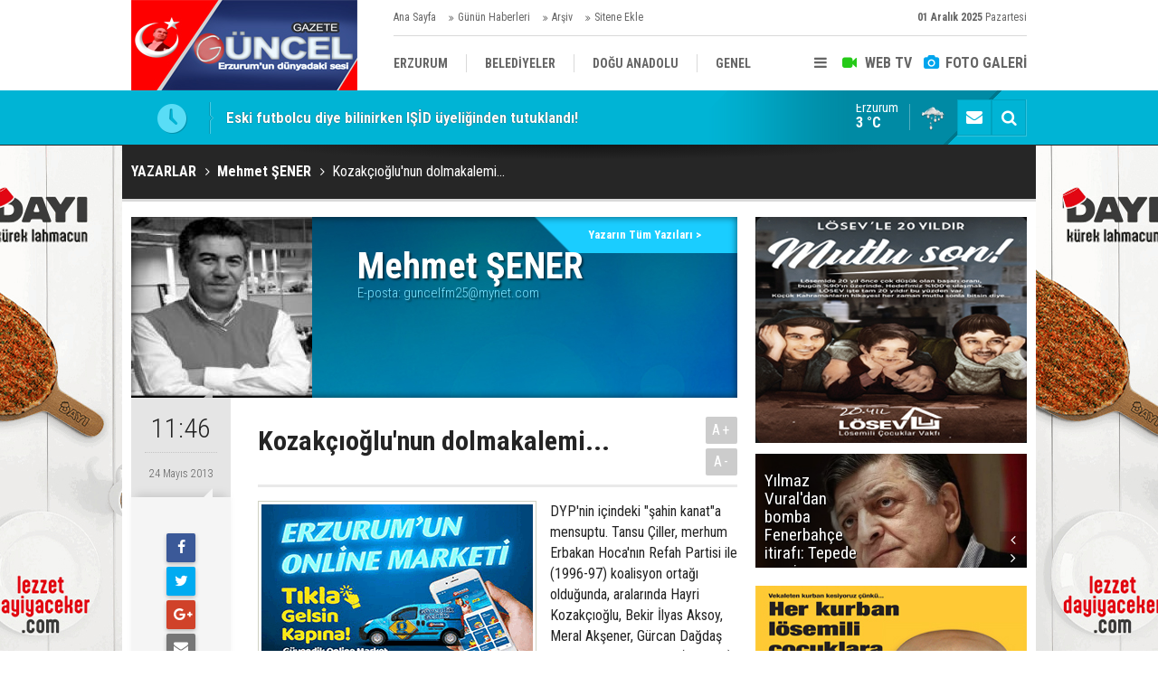

--- FILE ---
content_type: text/html; charset=UTF-8
request_url: https://www.gazeteguncel.com/kozakcioglunun-dolmakalemi-2307yy.htm
body_size: 8449
content:
<!DOCTYPE html>
<html lang="tr" itemscope itemtype="http://schema.org/Article">
<head>
<base href="https://www.gazeteguncel.com/" target="_self"/>
<meta http-equiv="Content-Type" content="text/html; charset=UTF-8" />
<meta http-equiv="Content-Language" content="tr" />
<meta name="viewport" content="width=device-width,initial-scale=1,minimum-scale=1,maximum-scale=1,user-scalable=0" />
<link rel="icon" href="/favicon.ico?1"> 
<meta http-equiv="Refresh" content="300" />
<title>Kozakçıoğlu&#039;nun dolmakalemi... - Mehmet ŞENER</title>
<meta name="keywords" content="Mehmet ŞENER" />
<meta name="description" content="DYP'nin içindeki &quot;şahin kanat&quot;a mensuptu. Tansu Çiller, merhum Erbakan Hoca'nın Refah Partisi ile (1996-97) koalisyon ortağı olduğunda, aralarında..." />
<link rel="canonical" href="https://www.gazeteguncel.com/kozakcioglunun-dolmakalemi-2307yy.htm" />
<link rel="amphtml" href="https://www.gazeteguncel.com/service/amp/kozakcioglunun-dolmakalemi-2307yy.htm">
<link rel="image_src" type="image/jpeg" href="https://www.gazeteguncel.com/d/author/69_b.jpg" />
<meta name="DC.date.issued" content="2013-05-24T11:46:42+03:00" />
<meta property="og:site_name" content="Gazete Güncel" />
<meta property="og:url" content="https://www.gazeteguncel.com/kozakcioglunun-dolmakalemi-2307yy.htm" />
<meta property="og:title" content="Kozakçıoğlu&#039;nun dolmakalemi... - Mehmet ŞENER" />
<meta property="og:description" content="DYP'nin içindeki &quot;şahin kanat&quot;a mensuptu. Tansu Çiller, merhum Erbakan Hoca'nın Refah Partisi ile (1996-97) koalisyon ortağı olduğunda, aralarında..." />
<meta property="og:image" content="https://www.gazeteguncel.com/d/author/69_b.jpg" />
<meta property="og:type" content="article" />
<meta name="twitter:card" content="summary" />
<meta name="twitter:site" content="@">
<meta name="twitter:url" content="https://www.gazeteguncel.com/kozakcioglunun-dolmakalemi-2307yy.htm" />
<meta name="twitter:title" content="Kozakçıoğlu&#039;nun dolmakalemi... - Mehmet ŞENER" />
<meta name="twitter:description" content="DYP'nin içindeki &quot;şahin kanat&quot;a mensuptu. Tansu Çiller, merhum Erbakan Hoca'nın Refah Partisi ile (1996-97) koalisyon ortağı olduğunda, aralarında..." />
<meta name="twitter:image" content="https://www.gazeteguncel.com/d/author/69_b.jpg" />
<meta name="author" content="Mehmet ŞENER" />
<meta itemprop="author" content="Mehmet ŞENER" />
<meta itemprop="url" content="https://www.gazeteguncel.com/kozakcioglunun-dolmakalemi-2307yy.htm" />
<meta itemprop="thumbnailUrl" content="https://www.gazeteguncel.com/d/author/69_s.jpg" />
<meta itemprop="articleSection" content="Yazarlar" />
<meta itemprop="dateCreated" content="2013-05-24T11:46:42+03:00" />
<meta itemprop="dateModified" content="2013-05-24T11:46:42+03:00" />
<meta itemprop="mainEntityOfPage" content="https://www.gazeteguncel.com/mehmet-sener-69y.htm" />
<link href="https://www.gazeteguncel.com/s/style.css?170224.css" type="text/css" rel="stylesheet" />
<script type="text/javascript">var BURL="https://www.gazeteguncel.com/"; var SURL="https://www.gazeteguncel.com/s/"; var DURL="https://www.gazeteguncel.com/d/";</script>
<script type="text/javascript" src="https://www.gazeteguncel.com/s/function.js?170224.js"></script>
<script>
  (function(i,s,o,g,r,a,m){i['GoogleAnalyticsObject']=r;i[r]=i[r]||function(){
  (i[r].q=i[r].q||[]).push(arguments)},i[r].l=1*new Date();a=s.createElement(o),
  m=s.getElementsByTagName(o)[0];a.async=1;a.src=g;m.parentNode.insertBefore(a,m)
  })(window,document,'script','https://www.google-analytics.com/analytics.js','ga');

  ga('create', 'UA-82152521-1', 'auto');
  ga('send', 'pageview');

</script>


<script async src="//pagead2.googlesyndication.com/pagead/js/adsbygoogle.js"></script>
<script>
  (adsbygoogle = window.adsbygoogle || []).push({
    google_ad_client: "ca-pub-5765411667902399",
    enable_page_level_ads: true
  });
</script>
<script data-ad-client="ca-pub-6134004460858765" async src="https://pagead2.googlesyndication.com/pagead/js/adsbygoogle.js">
</script>
<!--[if lt IE 9]>
<script src="https://oss.maxcdn.com/html5shiv/3.7.2/html5shiv.min.js"></script>
<script src="https://oss.maxcdn.com/respond/1.4.2/respond.min.js"></script>
<![endif]-->
</head>
<body class="body-main boxed">
<div class="CM_pageskin left visible-lg visible-md fixed"><a href="" target="_blank "><img src="https://www.gazeteguncel.com/d/banner/gifmaker-me.20240330125700.gif" width="175" height="600" alt=""/></div><div class="CM_pageskin right visible-lg visible-md fixed"><a href="" target="_blank "><img src="https://www.gazeteguncel.com/d/banner/gifmaker-me.20240330125700.gif" width="175" height="600" alt=""/></div><header class="base-header"><div class="container"><a class="logo" href="https://www.gazeteguncel.com/" rel="home"><img class="img-responsive" src="https://www.gazeteguncel.com/s/i/logo.png" alt="Gazete Güncel" width="250" height="100" /></a><div class="bar bar1"><ul class="nav-ql pull-left"><li class="parent"><i class="icon-angle-double-right"></i><a href="https://www.gazeteguncel.com/./" target="_self">Ana Sayfa</a></li><li class="parent"><i class="icon-angle-double-right"></i><a href="https://www.gazeteguncel.com/gunun-haberleri.htm" target="_self">Günün Haberleri</a></li><li class="parent"><i class="icon-angle-double-right"></i><a href="https://www.gazeteguncel.com/search_result.php" target="_self">Arşiv</a></li><li class="parent"><i class="icon-angle-double-right"></i><a href="https://www.gazeteguncel.com/sitene-ekle.htm" target="_self">Sitene Ekle</a></li></ul><span class="date pull-right"><b>01 Aralık 2025</b> Pazartesi</span></div><div class="bar bar2"><div class="nav-mini pull-right"><span class="toggle" id="menu_toggle" title="Menu"><i class="icon-menu"></i></span><a href="https://www.gazeteguncel.com/video-galeri.htm" title="Web TV"><i class="icon-videocam"></i><span>WEB TV</span></a><a href="https://www.gazeteguncel.com/foto-galeri.htm" title="Foto Galeri"><i class="icon-camera"></i><span>FOTO GALERİ</span></a></div><nav class="nav-top pull-left"><ul class="clearfix"><li><a href="https://www.gazeteguncel.com/erzurum-haberleri-1hk.htm" target="_self"><span>ERZURUM</span></a></li><li><a href="https://www.gazeteguncel.com/belediyeler-haberleri-116hk.htm" target="_self"><span>BELEDİYELER</span></a></li><li><a href="https://www.gazeteguncel.com/dogu-anadolu-haberleri-25hk.htm" target="_self"><span>DOĞU ANADOLU</span></a></li><li><a href="https://www.gazeteguncel.com/genel-haberleri-12hk.htm" target="_self"><span>GENEL</span></a></li><li><a href="https://www.gazeteguncel.com/siyaset-haberleri-5hk.htm" target="_self"><span>SİYASET</span></a></li><li><a href="https://www.gazeteguncel.com/afad-savas-haberleri-113hk.htm" target="_self"><span>AFAD/ SAVAŞ</span></a></li><li><a href="https://www.gazeteguncel.com/spor-haberleri-10hk.htm" target="_self"><span>SPOR</span></a></li><li><a href="https://www.gazeteguncel.com/kultursanatmagazin-haberleri-9hk.htm" target="_self"><span>KÜLTÜR/SANAT//MAĞAZİN</span></a></li><li><a href="https://www.gazeteguncel.com/bodrum-haberleri-7hk.htm" target="_self"><span>BODRUM</span></a></li></ul></nav></div><div id="menu"><ul class="topics clearfix"><li><span>Kategoriler</span><ul><li><a href="https://www.gazeteguncel.com/afad-savas-haberleri-113hk.htm" target="_self">Afad/ Savaş</a></li><li><a href="https://www.gazeteguncel.com/asayis-haberleri-8hk.htm" target="_self">Asayiş</a></li><li><a href="https://www.gazeteguncel.com/belediyeler-haberleri-116hk.htm" target="_self">Belediyeler</a></li><li><a href="https://www.gazeteguncel.com/bodrum-haberleri-7hk.htm" target="_self">Bodrum</a></li><li><a href="https://www.gazeteguncel.com/dogu-anadolu-haberleri-25hk.htm" target="_self">Doğu Anadolu</a></li><li><a href="https://www.gazeteguncel.com/egitim-haberleri-6hk.htm" target="_self">Eğitim</a></li><li><a href="https://www.gazeteguncel.com/ekonomi-haberleri-110hk.htm" target="_self">Ekonomi</a></li><li><a href="https://www.gazeteguncel.com/erzurum-haberleri-1hk.htm" target="_self">Erzurum</a></li><li><a href="https://www.gazeteguncel.com/genel-haberleri-12hk.htm" target="_self">Genel</a></li><li><a href="https://www.gazeteguncel.com/guncel-medya-haberleri-112hk.htm" target="_self">Güncel Medya</a></li><li><a href="https://www.gazeteguncel.com/kultursanatmagazin-haberleri-9hk.htm" target="_self">Kültür/Sanat//Mağazin</a></li><li><a href="https://www.gazeteguncel.com/mugla-haberleri-2hk.htm" target="_self">Muğla</a></li><li><a href="https://www.gazeteguncel.com/siyaset-haberleri-5hk.htm" target="_self">Siyaset</a></li><li><a href="https://www.gazeteguncel.com/spor-haberleri-10hk.htm" target="_self">Spor</a></li><li><a href="https://www.gazeteguncel.com/teknoloji-haberleri-115hk.htm" target="_self">Teknoloji</a></li><li><a href="https://www.gazeteguncel.com/yasam-haberleri-109hk.htm" target="_self">Yaşam</a></li></ul></li><li><span>Foto Galeri</span><ul><li><a href="https://www.gazeteguncel.com/asayis-11gk.htm">Asayiş</a></li><li><a href="https://www.gazeteguncel.com/belediyeler-4gk.htm">Belediyeler</a></li><li><a href="https://www.gazeteguncel.com/bolge-3gk.htm">Bölge</a></li><li><a href="https://www.gazeteguncel.com/egitim-9gk.htm">Eğitim</a></li><li><a href="https://www.gazeteguncel.com/erzurum-1gk.htm">Erzurum</a></li><li><a href="https://www.gazeteguncel.com/genel-8gk.htm">Genel</a></li><li><a href="https://www.gazeteguncel.com/magazinkultur-sanat-10gk.htm">Mağazin/Kültür Sanat</a></li><li><a href="https://www.gazeteguncel.com/saglik-7gk.htm">Sağlık</a></li><li><a href="https://www.gazeteguncel.com/savas-2gk.htm">Savaş</a></li><li><a href="https://www.gazeteguncel.com/siyaset-5gk.htm">Siyaset</a></li><li><a href="https://www.gazeteguncel.com/spor-6gk.htm">Spor</a></li></ul></li><li><span>Web TV</span><ul><li><a href="https://www.gazeteguncel.com/asayis-10vk.htm">Asayiş</a></li><li><a href="https://www.gazeteguncel.com/belediyeler-11vk.htm">Belediyeler</a></li><li><a href="https://www.gazeteguncel.com/bolge-8vk.htm">Bölge</a></li><li><a href="https://www.gazeteguncel.com/dunya-3vk.htm">Dünya</a></li><li><a href="https://www.gazeteguncel.com/egitim-14vk.htm">Eğitim</a></li><li><a href="https://www.gazeteguncel.com/erzurum-6vk.htm">Erzurum</a></li><li><a href="https://www.gazeteguncel.com/genel-5vk.htm">Genel</a></li><li><a href="https://www.gazeteguncel.com/ilceler-7vk.htm">İlçeler</a></li><li><a href="https://www.gazeteguncel.com/komik-15vk.htm">Komik</a></li><li><a href="https://www.gazeteguncel.com/medya-13vk.htm">Medya</a></li><li><a href="https://www.gazeteguncel.com/saglik-12vk.htm">Sağlık</a></li><li><a href="https://www.gazeteguncel.com/siyaset-9vk.htm">Siyaset</a></li><li><a href="https://www.gazeteguncel.com/spor-4vk.htm">Spor</a></li></ul></li><li><span>Diğer</span><ul><li><a href="https://www.gazeteguncel.com/yazarlar.htm">Yazarlar</a></li><li><a href="https://www.gazeteguncel.com/mansetler.htm">Manşetler</a></li><li><a href="https://www.gazeteguncel.com/gunun-haberleri.htm">Günün Haberleri</a></li><li><a href="https://www.gazeteguncel.com/gazete.htm">Gazete Manşetleri</a></li><li><a href="https://www.gazeteguncel.com/sitene-ekle.htm">Sitene Ekle</a></li><li><a href="https://www.gazeteguncel.com/contact.php">İletişim</a></li></ul></li></ul></div></div></header><main role="main"><div class="bar-lm"><div class="container"><div class="last-min pull-left"><ul class="owl-carousel"><li><a href="https://www.gazeteguncel.com/eski-futbolcu-diye-bilinirken-isid-uyeliginden-tutuklandi-169107h.htm">Eski futbolcu diye bilinirken IŞİD üyeliğinden tutuklandı!</a></li><li><a href="https://www.gazeteguncel.com/cakarli-arac-kullanan-gazeteciler-kimler-169106h.htm">Çakarlı araç kullanan gazeteciler kimler?</a></li><li><a href="https://www.gazeteguncel.com/erzurumda-2-otomobilin-carpistigi1-kisi-oldu-6-kisi-yaralandi-169109h.htm">Erzurum'da 2 otomobilin çarpıştığı:1 kişi öldü, 6 kişi yaralandı</a></li><li><a href="https://www.gazeteguncel.com/erzurumda-dogalgaz-krizi-yargiya-tasindi-169116h.htm">Erzurum'da doğalgaz krizi yargıya taşındı</a></li><li><a href="https://www.gazeteguncel.com/cep-telefonu-aboneligine-yeni-duzenleme-169105h.htm">Cep telefonu aboneliğine yeni düzenleme!</a></li><li><a href="https://www.gazeteguncel.com/turkiyenin-en-soguk-yeri-erzurum-169115h.htm">Türkiye'nin en soğuk yeri Erzurum</a></li><li><a href="https://www.gazeteguncel.com/yilmaz-vuraldan-bomba-fenerbahce-itirafi-tepede-cami-var-ona-gittik-169117h.htm">Yılmaz Vural'dan bomba Fenerbahçe itirafı: Tepede cami var ona gittik!</a></li><li><a href="https://www.gazeteguncel.com/meteorolojiden-kuvvetli-yagis-ve-kar-uyarisi-169114h.htm">Meteoroloji'den kuvvetli yağış ve kar uyarısı!</a></li><li><a href="https://www.gazeteguncel.com/yapay-zekadan-fenerbahce-galatasaray-maci-tahmini-169104h.htm">Yapay zekadan Fenerbahçe-Galatasaray maçı tahmini!</a></li><li><a href="https://www.gazeteguncel.com/pkkdan-aciklama-turkiyeye-sartlar-kosup-gozdagi-vermeye-kalktilar-169113h.htm">PKK'dan açıklama! Türkiye'ye şartlar koşup gözdağı vermeye kalktılar</a></li></ul></div><div class="nav-tool pull-right"><a href="https://www.gazeteguncel.com/contact.php" title="İletişim"><i class="icon-mail-alt"></i></a><a href="https://www.gazeteguncel.com/search_result.php" title="Site içi arama"><i class="icon-search"></i></a></div><a class="weather-info pull-right" href="https://www.gazeteguncel.com/weather_report.php" title="Hava durumu" style="background-position: right -203px;"><span class="city">Erzurum<span>3 °C</span></span></a></div></div><div class="page-title"><div class="container"><ol itemscope itemtype="http://schema.org/BreadcrumbList">
<li itemscope itemtype="http://schema.org/ListItem" itemprop="itemListElement"><a itemprop="item" href="https://www.gazeteguncel.com/yazarlar.htm"><h1 itemprop="name">YAZARLAR</h1></a></li>
<li itemscope itemtype="http://schema.org/ListItem" itemprop="itemListElement"><a itemprop="item" href="https://www.gazeteguncel.com/mehmet-sener-69y.htm"><h2 itemprop="name">Mehmet ŞENER</h2></a></li>
<li itemscope itemtype="http://schema.org/ListItem" itemprop="itemListElement"><span itemprop="name">Kozakçıoğlu'nun dolmakalemi...</span></li></ol></div></div><div class="page-inner"><div class="container clearfix"><div class="page-content"><div class="author-info" itemscope itemtype="http://schema.org/Person"><img itemprop="image" src="https://www.gazeteguncel.com/d/author/69_b.jpg" alt="Mehmet ŞENER" /><div class="info"><h1 class="name" itemprop="name">Mehmet ŞENER</h1><span class="title" itemprop="jobTitle"></span><span class="email">E-posta: <script type="text/javascript">document.write('<n uers="znvygb:thaprysz25@zlarg.pbz" ery="absbyybj">thaprysz25@zlarg.pbz</n>'.replace(/[a-zA-Z]/g, function(c){return String.fromCharCode((c<="Z"?90:122)>=(c=c.charCodeAt(0)+13)?c:c-26);}));</script></span></div><a class="other" href="https://www.gazeteguncel.com/mehmet-sener-69y.htm"><span>Yazarın Tüm Yazıları &gt;</span></a></div><aside class="article-side clearfix"><div class="content-date" itemprop="datePublished" content="2013-05-24T11:46:42+03:00"><span class="p1">11:46</span><span class="p2">24 Mayıs 2013</span></div><div class="content-tools bookmark-block" data-type="1"><a class="icon-mail-alt" rel="nofollow" href="javascript:void(0)" onclick="return openPopUp_520x390('https://www.gazeteguncel.com/send_to_friend.php?type=2&amp;id=2307');" title="Arkadaşına Gönder"></a><a class="icon-print" rel="nofollow" href="javascript:void(0)" onclick="return openPopUp_670x500('https://www.gazeteguncel.com/print.php?type=2&amp;id=2307')" title="Yazdır"></a><span class="icon-comment" onclick="$.scrollTo('.comment-block', 600);" title="Yorum Yap"></span></div></aside><article class="author-article-detail clearfix"><div class="content-heading"><h1 class="content-title" itemprop="name">Kozakçıoğlu'nun dolmakalemi...</h1><div class="text-size"><span onclick="changeFontSize('.text-content', 'u');" title="Yazıyı büyüt">A+</span><span onclick="changeFontSize('.text-content', 'd');" title="Yazıyı küçült">A-</span></div></div><div class="advert"><div class="holder"><a href="http://guvendikmarket.com/" target="_blank "><img src="https://www.gazeteguncel.com/d/banner/gifmaker-me.20240330130235.gif" width="300" height="250" alt=""/></a></div></div><div itemprop="articleBody" class="text-content"><p>DYP'nin içindeki "şahin kanat"a mensuptu. Tansu Çiller, merhum Erbakan Hoca'nın Refah Partisi ile (1996-97) koalisyon ortağı olduğunda, aralarında Hayri Kozakçıoğlu, Bekir İlyas Aksoy, Meral Akşener, Gürcan Dağdaş ve bizim Zeki Hoca'nın (Ertugay) bulunduğu bir grup milletvekili alenen olmasa da, bu siyasi ortaklığa mesafeli duruyordu.

Dün İstanbul Sarıyer'deki villasında intihar eden rahmetli Hayri Kozakçıoğlu, Erzurumlu değildi ama Erzurum valiliği (1978) yapmış olmasından ötürü, kendisini Erzurum'a hep yakın tutardı. DYP milletvekili iken Ankara'da birkaç kez görüşüp sohbet etmiştik.

Rahmetlinin bende özel bir yeri vardı. Bunu kendisine anlattığımda çok duygulanmıştı.

Zeki Hoca bir akşam beni Balgat'ta bir ofise davet etmişti. Hatta beraber gitmiştik. Ofis, o tarihlerde DYP'den henüz kopmuş olan eski bakanlardan Gürcan Dağdaş'ındı.

Gürcan Bey, Zeki Hoca ve ben sohbet ederken kapının zili çaldı. İçeriye Meral Akşener, Bekir İlyas Aksoy ve Hayri Kozakçıoğlu girdi. Tanışma faslından sonra rahmetli Kozakçıoğlu, Erzurum'a dair hatıralarını anlatırken dedim ki, "Efendim bende hediye ettiğiniz bir dolmakalem var, hala saklarım."

Ne maksatla hediye ettiğini sorunca anlatmıştım:

"Bizim okulun hazırlayıp sahneye koyduğu Keloğlan piyesi, o yıl okullararası müsabakada Erzurum'u temsilen sahnelenme hakkını kazanmıştı. Halk Eğitim Merkezi'nde sahnelenen oyunumuzu siz ve şehir yöneticileri de izlemiştiniz. Ben oyunda Keloğlan'ı oynamıştım. Oyunun sonunda siz bizi tek tek tebrik etmiştiniz ve bana da güzel bir dolmakalem hediye etmiştiniz. O kalemi saklıyorum."

Bir zamanlar Erzurum Valiliği, İstanbul Emniyet Müdürlüğü, sonra Olağanüstü Hal Valiliği yapmış olan Hayri Kozakçıoğlu, o günlerde DYP içinde de en nüfuzlu vekillerden biriydi.

Mehmet Ağar'la aynı siyasi safta duruyordu, hatta meslektaştılar ama bilen bilirdi ki aralarında hep "bir numara olma" yarışı vardı, gizliden gizliye?

O gizli yarışta, Mehmet Ağar çoğu zaman birkaç adım önde olmayı başardı. Nitekim hem adalet, hem de içişleri bakanlığı yaptı, sonra da DYP'nin başına geçti.

Rahmetli Hayri Kozakçıoğlu, siyaset şapkası giymesine rağmen, üzerindeki "devlet üniforması"nı bir türlü çıkaramamıştı. Konuşurken bile OHAL valisi gibi keskin cümleler kurardı.

Sert bakışlı, tok sözlü bir adamdı.

Zeki Hoca vesilesiyle birkaç kez görüşüp, saatler süren sohbetler etmiştik.

Mehmet Ağar gibi O da ketum biriydi.

Devletin "derin yanı"na dair ser verir, sır vermezdi.

Oysa devletin PKK ile mücadelesinde, gerçek anlamda bir "kara kutu"ydu.

Erzurum'da, Türkiye'nin ziyadesiyle karışık olduğu bir dönemde valilik yaptığı için, misal bir Necmettin Karaduman gibi efsane valiler arasına adını yazdıramadı.

Fakat Türkiye'de adından sıkça söz ettirdi ve her mühim olaydan sonra görüşüne başvurulan isimlerden biri oldu.

Allah taksiratını affetsin; ölüm şekliyle de yine adının 9 puntoyla yazılmasını sağladı.

İntiharın ardında nasıl bir gerçek yatıyor veya merhum hangi halet-i ruhiyeye sahipti ki canına kıydı, henüz bilmiyoruz.

Yakın arkadaşları olayı duyduklarında söyledikleri ilk söz şu oldu:

"Sağlığı yerindeydi, keyfine diyecek yoktu. Hiçbir sıkıntısı bulunmuyordu; hali vakti gayet iyiydi."

Bu şartlardaki bir insan niye intihar eder ki?

Sözün bittiği yer burasıdır.

Ne diyelim; Allah rahmet eylesin?</p></div><div class="clear"></div></article><div class="middle_sub_page_title"><span>Önceki ve Sonraki Yazılar</span></div><div class="article-other-nav clearfix"><a class="prev" href="https://www.gazeteguncel.com/bu-sorun-erzurumu-asti-2306yy.htm" rel="prev"><i class="icon-angle-left"></i><span class="i"><i class="icon-pencil"></i></span><span class="t">Bu sorun Erzurum'u aştı!</span></a><a class="next" href="https://www.gazeteguncel.com/chp-erzurumda-cemaatci-aday-ariyor-2308yy.htm" rel="next"><i class="icon-angle-right"></i><span class="i"><i class="icon-pencil"></i></span><span class="t">CHP, Erzurum'da cemaatçi aday arıyor...</span></a></div><section class="comment-block"><h1 class="caption"><span>YAZIYA</span> YORUM KAT</h1><div class="comment_add clearfix"><form method="post" id="comment_form_2307" onsubmit="return addComment(this, 2, 2307);"><textarea name="comment_content" class="comment_content" rows="6" placeholder="YORUMUNUZ" maxlength="500"></textarea><input type="hidden" name="reply" value="0" /><span class="reply_to"></span><input type="text" name="member_name" class="member_name" placeholder="AD-SOYAD" /><input type="submit" name="comment_submit" class="comment_submit" value="YORUMLA" /></form><div class="info"><b>UYARI:</b> Küfür, hakaret, rencide edici cümleler veya imalar, inançlara saldırı içeren, imla kuralları ile yazılmamış,<br /> Türkçe karakter kullanılmayan ve büyük harflerle yazılmış yorumlar onaylanmamaktadır.</div></div></section><div id="fb-comments-2307" class="fb-comments" data-href="https://www.gazeteguncel.com/kozakcioglunun-dolmakalemi-2307yy.htm" data-width="100%" data-numposts="5" data-colorscheme="light"></div><div class="banner"><script async src="https://pagead2.googlesyndication.com/pagead/js/adsbygoogle.js?client=ca-pub-1442136454405846"
     crossorigin="anonymous"></script></div></div><aside class="base-side clearfix"><div class="banner banner-side"><a href="https://www.losev.org.tr/v6" target="_blank">
                        <img alt="kizilay_banner_300X250" src="http://www.gazeteguncel.com/d/banner/losev.jpg" >
                    </a></div><div class="headline-side"><ul class="owl-responsive-1200 owl-carousel"><li><a href="https://www.gazeteguncel.com/yilmaz-vuraldan-bomba-fenerbahce-itirafi-tepede-cami-var-ona-gittik-169117h.htm"><img src="https://www.gazeteguncel.com/d/news/264039.jpg" alt="Yılmaz Vural&#039;dan bomba Fenerbahçe itirafı: Tepede cami var ona gittik!" /><span class="title">Yılmaz Vural'dan bomba Fenerbahçe itirafı: Tepede cami var ona gittik!</span></a></li><li><a href="https://www.gazeteguncel.com/xabi-alonso-arda-guleri-taraftarin-onune-atti-dunyasi-basina-yikildi-169112h.htm"><img class="owl-lazy" src="https://www.gazeteguncel.com/s/i/img-rep.gif" data-src="https://www.gazeteguncel.com/d/news/264030.jpg" alt="Xabi Alonso Arda Güler&#039;i taraftarın önüne attı: &#039;Dünyası başına yıkıldı&#039;" /><span class="title">Xabi Alonso Arda Güler'i taraftarın önüne attı: 'Dünyası başına yıkıldı'</span></a></li><li><a href="https://www.gazeteguncel.com/fenerbahcede-derbi-oncesi-osimhen-karari-169110h.htm"><img class="owl-lazy" src="https://www.gazeteguncel.com/s/i/img-rep.gif" data-src="https://www.gazeteguncel.com/d/news/264027.jpg" alt="Fenerbahçe&#039;de derbi öncesi Osimhen kararı" /><span class="title">Fenerbahçe'de derbi öncesi Osimhen kararı</span></a></li><li><a href="https://www.gazeteguncel.com/12-dev-adam-dunya-kupasi-elemelerinde-isvicreyi-85-60-yendi-169101h.htm"><img class="owl-lazy" src="https://www.gazeteguncel.com/s/i/img-rep.gif" data-src="https://www.gazeteguncel.com/d/news/264008.jpg" alt="12 Dev Adam Dünya Kupası Elemeleri&#039;nde İsviçre&#039;yi 85-60 yendi" /><span class="title">12 Dev Adam Dünya Kupası Elemeleri'nde İsviçre'yi 85-60 yendi</span></a></li><li><a href="https://www.gazeteguncel.com/abdullah-avci-super-lige-donuyor-iste-yeni-takimi-169095h.htm"><img class="owl-lazy" src="https://www.gazeteguncel.com/s/i/img-rep.gif" data-src="https://www.gazeteguncel.com/d/news/263996.jpg" alt="Abdullah Avcı Süper Lig&#039;e dönüyor: İşte yeni takımı" /><span class="title">Abdullah Avcı Süper Lig'e dönüyor: İşte yeni takımı</span></a></li><li><a href="https://www.gazeteguncel.com/hocayi-sevindiren-4-gol-169090h.htm"><img class="owl-lazy" src="https://www.gazeteguncel.com/s/i/img-rep.gif" data-src="https://www.gazeteguncel.com/d/news/263984.jpg" alt="Hocayı sevindiren 4 gol" /><span class="title">Hocayı sevindiren 4 gol</span></a></li><li><a href="https://www.gazeteguncel.com/galatasarayda-icardi-one-cikti-derbi-oncesi-olay-konusma-169081h.htm"><img class="owl-lazy" src="https://www.gazeteguncel.com/s/i/img-rep.gif" data-src="https://www.gazeteguncel.com/d/news/263967.jpg" alt="Galatasaray&#039;da Icardi öne çıktı: Derbi öncesi olay konuşma" /><span class="title">Galatasaray'da Icardi öne çıktı: Derbi öncesi olay konuşma</span></a></li><li><a href="https://www.gazeteguncel.com/arda-guler-fenerbahce-macindan-sonra-dayanamadi-hemen-paylasti-169074h.htm"><img class="owl-lazy" src="https://www.gazeteguncel.com/s/i/img-rep.gif" data-src="https://www.gazeteguncel.com/d/news/263950.jpg" alt="Arda Güler Fenerbahçe maçından sonra dayanamadı: Hemen paylaştı" /><span class="title">Arda Güler Fenerbahçe maçından sonra dayanamadı: Hemen paylaştı</span></a></li><li><a href="https://www.gazeteguncel.com/mustafa-denizli-galatasaray-2026-kadar-oynasa-kazanamaz-169073h.htm"><img class="owl-lazy" src="https://www.gazeteguncel.com/s/i/img-rep.gif" data-src="https://www.gazeteguncel.com/d/news/263949.jpg" alt="Mustafa Denizli: Galatasaray 2026 kadar oynasa kazanamaz" /><span class="title">Mustafa Denizli: Galatasaray 2026 kadar oynasa kazanamaz</span></a></li><li><a href="https://www.gazeteguncel.com/ridvan-dilmenden-galatasarayda-kostebek-iddiasi-169072h.htm"><img class="owl-lazy" src="https://www.gazeteguncel.com/s/i/img-rep.gif" data-src="https://www.gazeteguncel.com/d/news/263948.jpg" alt="Rıdvan Dilmen&#039;den Galatasaray&#039;da köstebek iddiası" /><span class="title">Rıdvan Dilmen'den Galatasaray'da köstebek iddiası</span></a></li></ul></div><div class="banner banner-side"><a href="https://www.losev.org.tr/v6" target="_blank"><img src="http://www.gazeteguncel.com/d/banner/loseev.jpg" width="300" height="250" alt=""/></a></div><div class="side-content author-side-list"><div class="side-caption-2"><span>Diğer Yazarlar</span></div><div class="row ms-row-fit"><div class="item col-xs-12 col-ms-6 col-sm-6 col-md-12"><a href="erzurumu-su-mu-kurtaracak-4714yy.htm"><span class="n">Mehmet <span>ŞENER</span></span><img src="https://www.gazeteguncel.com/d/author/69_b.jpg" alt="Mehmet ŞENER" /><span class="t">Erzurum’u su mu kurtaracak?</span></a></div><div class="item col-xs-12 col-ms-6 col-sm-6 col-md-12"><a href="erzurum-sehir-hastanesi-ve-adem-yurdagul-4706yy.htm"><span class="n">Recep <span>Kapucu</span></span><img src="https://www.gazeteguncel.com/d/author/15_b.jpg" alt="Recep Kapucu" /><span class="t">Erzurum Şehir Hastanesi ve Adem Yurdagül...</span></a></div><div class="item col-xs-12 col-ms-6 col-sm-6 col-md-12"><a href="hasan-cengiz-ve-chp-4410yy.htm"><span class="n">Gölge <span>İZLİYOR</span></span><img src="https://www.gazeteguncel.com/d/author/18_b.jpg" alt="Gölge İZLİYOR" /><span class="t">Hasan Cengiz ve CHP</span></a></div><div class="item col-xs-12 col-ms-6 col-sm-6 col-md-12"><a href="ak-parti-il-baskani-kim-olacak-4406yy.htm"><span class="n"> <span>afiye</span></span><img src="https://www.gazeteguncel.com/d/author/19_b.jpg" alt="Hafiye" /><span class="t">Ak Parti il Başkanı kim olacak!</span></a></div></div></div><div class="banner banner-side"><a href="https://www.losev.org.tr/v6" target="_blank">
                        <img alt="kizilay_banner_300X250" src="http://www.gazeteguncel.com/d/banner/losev.jpg" >
                    </a></div><div class="side-content currency-side"><ul class="row clearfix"><li class="col-xs-6 col-ms-3 col-md-6 down">DOLAR<span>42.43</span></li><li class="col-xs-6 col-ms-3 col-md-6 down">EURO<span>49.3</span></li><li class="col-xs-6 col-ms-3 col-md-6 up">ALTIN<span>5785.09</span></li><li class="col-xs-6 col-ms-3 col-md-6 up">BIST 100<span>11116.45</span></li></ul></div><div class="banner banner-side"><a href="https://www.mehmetcik.org.tr/?popup=no" target="_blank"><img src="http://www.gazeteguncel.com/d/banner/mehmetcikk.jpg" width="300" height="250" alt=""/></a></div><div class="banner banner-side"><a href="https://www.losev.org.tr/v6" target="_blank"><img src="http://www.gazeteguncel.com/d/banner/loseev.jpg" width="300" height="250" alt=""/></a></div></aside></div></div></main><footer class="base-footer"><div class="container"><ul class="nav-footer"><li class="parent"><a href="https://www.gazeteguncel.com/./" target="_self">Ana Sayfa</a></li><li class="parent"><a href="https://www.gazeteguncel.com/identity.php" target="_self">Künye</a></li><li class="parent"><a href="https://www.gazeteguncel.com/contact.php" target="_self">İletişim</a></li><li class="parent"><a href="https://www.gazeteguncel.com/guest_book.php" target="_self">Ziyaretçi Defteri</a></li><li class="parent"><a href="https://www.gazeteguncel.com/rss/" target="_self">RSS</a></li></ul><div class="info">0532 235 71 84<br />Tüm Hakları Saklıdır &copy; 2016 <h1>Gazete Güncel</h1></div><div class="nav-social"><a href="http://www.facebook.com" rel="nofollow" target="_blank" title="Facebook ile takip et"><i class="icon-facebook"></i></a><a href="https://www.gazeteguncel.com/rss/" target="_blank" title="RSS, News Feed, Haber Beslemesi"><i class="icon-rss"></i></a><a href="https://www.gazeteguncel.com/member_login.php" title="Üye girişi"><i class="icon-lock"></i></a><a href="https://www.gazeteguncel.com/search_result.php" title="Site içi arama"><i class="icon-search"></i></a></div><div class="cm-sign"><a href="//www.cmbilisim.com/haber-portali-20s.htm" target="_blank" title="CMNews Haber Portalı Scripti">Haber Scripti</a><i class="icon-cm" title="CM Bilişim Teknolojileri"></i></div><div class="back-to-top"><i class="icon-up-open"></i></div></div></footer><!-- 0.0085420608520508 --></body></html>

--- FILE ---
content_type: text/html; charset=utf-8
request_url: https://www.google.com/recaptcha/api2/aframe
body_size: 264
content:
<!DOCTYPE HTML><html><head><meta http-equiv="content-type" content="text/html; charset=UTF-8"></head><body><script nonce="Cm-C-7ILMta_itpNCr_SPA">/** Anti-fraud and anti-abuse applications only. See google.com/recaptcha */ try{var clients={'sodar':'https://pagead2.googlesyndication.com/pagead/sodar?'};window.addEventListener("message",function(a){try{if(a.source===window.parent){var b=JSON.parse(a.data);var c=clients[b['id']];if(c){var d=document.createElement('img');d.src=c+b['params']+'&rc='+(localStorage.getItem("rc::a")?sessionStorage.getItem("rc::b"):"");window.document.body.appendChild(d);sessionStorage.setItem("rc::e",parseInt(sessionStorage.getItem("rc::e")||0)+1);localStorage.setItem("rc::h",'1764616202825');}}}catch(b){}});window.parent.postMessage("_grecaptcha_ready", "*");}catch(b){}</script></body></html>

--- FILE ---
content_type: text/javascript
request_url: https://www.gazeteguncel.com/s/function.js?170224.js
body_size: 65758
content:
function SymError(){return !0}function go(b){window.open(b,"_blank","");return !1}function goSelf(b){window.location=b;return !1}function openPopUp_520x390(b,c){window.open(b,c,"width=520, height=390, top=0, toolbar=0, location=0, directories=0, status=1, menuBar=0, scrollBars=1, resizable=0");return !1}function openPopUp_600x450(b,c){window.open(b,c,"width=600, height=450, top=0, toolbar=0, location=0, directories=0, status=1, menuBar=0, scrollBars=1, resizable=0");return !1}function openPopUp_670x500(b,c){window.open(b,c,"width=670, height=500, top=0, toolbar=0, location=0, directories=0, status=1, menuBar=0, scrollBars=1, resizable=0");return !1}function changeTarget(b){"string"==typeof b&&(b=0<=b.indexOf("#")||0<=b.indexOf(".")?$(b,document):document.getElementById(b));$("a",b).not('[rel="self"],[rel="home"],[rel="page"],[rel="prev"],[rel="next"]').attr("target","_blank")}function Set_Cookie(m,o,f,j,h,c){var k=new Date;k.setTime(k.getTime());f&&(f*=86400000);k=new Date(k.getTime()+f);document.cookie=m+"="+escape(o)+(f?";expires="+k.toGMTString():"")+(j?";path="+j:"")+(h?";domain="+h:"")+(c?";secure":"")}function Get_Cookie(c){var e=document.cookie.indexOf(c+"="),b=e+c.length+1;if(!e&&c!=document.cookie.substring(0,c.length)||-1==e){return null}c=document.cookie.indexOf(";",b);-1==c&&(c=document.cookie.length);return unescape(document.cookie.substring(b,c))}function Delete_Cookie(c,e,b){Get_Cookie(c)&&(document.cookie=c+"="+(e?";path="+e:"")+(b?";domain="+b:"")+";expires=Thu, 01-Jan-1970 00:00:01 GMT")}function getSWF(j,k,e,h,f,c){ID=c?c:"cmflashobject"+_FLASHID;document.write('<div id="'+ID+'" style="width: '+j+"px; height: "+k+"px; z-index: "+_ZINDEX+';"></div>');c={};h||(h="opaque");c.wmode=h;c.allowscriptaccess="always";f&&(c.flashvars=f);swfobject.embedSWF(e,ID,j,k,"6.0.0",!1,{},c,{});_FLASHID+=1;_ZINDEX+=1}function deleteConfirm(){return confirm("Bu Kayıtı Silmek İstediğinizden Emin misiniz?")?!0:!1}function scrollPage(b){$("html, body").animate({scrollTop:b},600)}!function(b,c){"object"==typeof module&&"object"==typeof module.exports?module.exports=b.document?c(b,!0):function(e){if(!e.document){throw Error("jQuery requires a window with a document")}return c(e)}:c(b)}("undefined"!=typeof window?window:this,function(d,n){function l(c){var k=!!c&&"length" in c&&c.length,r=f.type(c);return"function"===r||f.isWindow(c)?!1:"array"===r||0===k||"number"==typeof k&&0<k&&k-1 in c}function q(c,k,r){if(f.isFunction(k)){return f.grep(c,function(c,f){return !!k.call(c,f,c)!==r})}if(k.nodeType){return f.grep(c,function(c){return c===k!==r})}if("string"==typeof k){if(Nb.test(k)){return f.filter(k,c,r)}k=f.filter(k,c)}return f.grep(c,function(c){return -1<f.inArray(c,k)!==r})}function g(c,k){do{c=c[k]}while(c&&1!==c.nodeType);return c}function b(c){var k={};return f.each(c.match(Y)||[],function(c,f){k[f]=!0}),k}function e(){u.addEventListener?(u.removeEventListener("DOMContentLoaded",h),d.removeEventListener("load",h)):(u.detachEvent("onreadystatechange",h),d.detachEvent("onload",h))}function h(){(u.addEventListener||"load"===d.event.type||"complete"===u.readyState)&&(e(),f.ready())}function p(c,k,r){if(void 0===r&&1===c.nodeType){var b="data-"+k.replace(Ob,"-$1").toLowerCase();if(r=c.getAttribute(b),"string"==typeof r){try{r="true"===r?!0:"false"===r?!1:"null"===r?null:+r+""===r?+r:Pb.test(r)?f.parseJSON(r):r}catch(d){}f.data(c,k,r)}else{r=void 0}}return r}function m(c){for(var k in c){if(("data"!==k||!f.isEmptyObject(c[k]))&&"toJSON"!==k){return !1}}return !0}function t(c,k,r,b){if(Ka(c)){var d,e,h=f.expando,g=c.nodeType,p=g?f.cache:c,m=g?c[h]:c[h]&&h;if(m&&p[m]&&(b||p[m].data)||void 0!==r||"string"!=typeof k){return m||(m=g?c[h]=ca.pop()||f.guid++:h),p[m]||(p[m]=g?{}:{toJSON:f.noop}),"object"!=typeof k&&"function"!=typeof k||(b?p[m]=f.extend(p[m],k):p[m].data=f.extend(p[m].data,k)),e=p[m],b||(e.data||(e.data={}),e=e.data),void 0!==r&&(e[f.camelCase(k)]=r),"string"==typeof k?(d=e[k],null==d&&(d=e[f.camelCase(k)])):d=e,d}}}function G(c,k,r){if(Ka(c)){var b,d,e=c.nodeType,h=e?f.cache:c,g=e?c[f.expando]:f.expando;if(h[g]){if(k&&(b=r?h[g]:h[g].data)){f.isArray(k)?k=k.concat(f.map(k,f.camelCase)):k in b?k=[k]:(k=f.camelCase(k),k=k in b?[k]:k.split(" "));for(d=k.length;d--;){delete b[k[d]]}if(r?!m(b):!f.isEmptyObject(b)){return}}(r||(delete h[g].data,m(h[g])))&&(e?f.cleanData([c],!0):w.deleteExpando||h!=h.window?delete h[g]:h[g]=void 0)}}}function y(c,k,r,b){var d,e=1,h=20,g=b?function(){return b.cur()}:function(){return f.css(c,k,"")},p=g(),m=r&&r[3]||(f.cssNumber[k]?"":"px"),l=(f.cssNumber[k]||"px"!==m&&+p)&&Za.exec(f.css(c,k));if(l&&l[3]!==m){m=m||l[3];r=r||[];l=+p||1;do{e=e||".5",l/=e,f.style(c,k,l+m)}while(e!==(e=g()/p)&&1!==e&&--h)}return r&&(l=+l||+p||0,d=r[1]?l+(r[1]+1)*r[2]:+r[2],b&&(b.unit=m,b.start=l,b.end=d)),d}function z(c){var k=pb.split("|");c=c.createDocumentFragment();if(c.createElement){for(;k.length;){c.createElement(k.pop())}}return c}function C(c,k){var r,b,d=0,e="undefined"!=typeof c.getElementsByTagName?c.getElementsByTagName(k||"*"):"undefined"!=typeof c.querySelectorAll?c.querySelectorAll(k||"*"):void 0;if(!e){for(e=[],r=c.childNodes||c;null!=(b=r[d]);d++){!k||f.nodeName(b,k)?e.push(b):f.merge(e,C(b,k))}}return void 0===k||k&&f.nodeName(c,k)?f.merge([c],e):e}function J(c,k){for(var r,b=0;null!=(r=c[b]);b++){f._data(r,"globalEval",!k||f._data(k[b],"globalEval"))}}function Q(c){$a.test(c.type)&&(c.defaultChecked=c.checked)}function E(c,k,r,b,d){for(var e,h,g,p,m,l,n,q=c.length,x=z(k),s=[],t=0;q>t;t++){if(h=c[t],h||0===h){if("object"===f.type(h)){f.merge(s,h.nodeType?[h]:h)}else{if(Qb.test(h)){p=p||x.appendChild(k.createElement("div"));m=(qb.exec(h)||["",""])[1].toLowerCase();n=S[m]||S._default;p.innerHTML=n[1]+f.htmlPrefilter(h)+n[2];for(e=n[0];e--;){p=p.lastChild}if(!w.leadingWhitespace&&bb.test(h)&&s.push(k.createTextNode(bb.exec(h)[0])),!w.tbody){for(e=(h="table"!==m||rb.test(h)?"<table>"!==n[1]||rb.test(h)?0:p:p.firstChild)&&h.childNodes.length;e--;){f.nodeName(l=h.childNodes[e],"tbody")&&!l.childNodes.length&&h.removeChild(l)}}f.merge(s,p.childNodes);for(p.textContent="";p.firstChild;){p.removeChild(p.firstChild)}p=x.lastChild}else{s.push(k.createTextNode(h))}}}}p&&x.removeChild(p);w.appendChecked||f.grep(C(s,"input"),Q);for(t=0;h=s[t++];){if(b&&-1<f.inArray(h,b)){d&&d.push(h)}else{if(g=f.contains(h.ownerDocument,h),p=C(x.appendChild(h),"script"),g&&J(p),r){for(e=0;h=p[e++];){sb.test(h.type||"")&&r.push(h)}}}}return x}function v(){return !0}function K(){return !1}function W(){try{return u.activeElement}catch(c){}}function fa(c,k,r,b,d,e){var h,g;if("object"==typeof k){"string"!=typeof r&&(b=b||r,r=void 0);for(g in k){fa(c,g,r,b,k[g],e)}return c}if(null==b&&null==d?(d=r,b=r=void 0):null==d&&("string"==typeof r?(d=b,b=void 0):(d=b,b=r,r=void 0)),!1===d){d=K}else{if(!d){return c}}return 1===e&&(h=d,d=function(c){return f().off(c),h.apply(this,arguments)},d.guid=h.guid||(h.guid=f.guid++)),c.each(function(){f.event.add(this,k,d,b,r)})}function T(c,k){return f.nodeName(c,"table")&&f.nodeName(11!==k.nodeType?k:k.firstChild,"tr")?c.getElementsByTagName("tbody")[0]||c.appendChild(c.ownerDocument.createElement("tbody")):c}function A(c){return c.type=(null!==f.find.attr(c,"type"))+"/"+c.type,c}function aa(c){var k=Rb.exec(c.type);return k?c.type=k[1]:c.removeAttribute("type"),c}function La(c,k){if(1===k.nodeType&&f.hasData(c)){var r,b,d;b=f._data(c);var e=f._data(k,b),h=b.events;if(h){for(r in delete e.handle,e.events={},h){for(b=0,d=h[r].length;d>b;b++){f.event.add(k,r,h[r][b])}}}e.data&&(e.data=f.extend({},e.data))}}function Z(c,k,r,b){k=Qa.apply([],k);var d,e,h,g,p=0,m=c.length,l=m-1,n=k[0],x=f.isFunction(n);if(x||1<m&&"string"==typeof n&&!w.checkClone&&Sb.test(n)){return c.each(function(f){var d=c.eq(f);x&&(k[0]=n.call(this,f,d.html()));Z(d,k,r,b)})}if(m&&(g=E(k,c[0].ownerDocument,!1,c,b),d=g.firstChild,1===g.childNodes.length&&(g=d),d||b)){h=f.map(C(g,"script"),A);for(e=h.length;m>p;p++){d=g,p!==l&&(d=f.clone(d,!0,!0),e&&f.merge(h,C(d,"script"))),r.call(c[p],d,p)}if(e){for(g=h[h.length-1].ownerDocument,f.map(h,aa),p=0;e>p;p++){d=h[p],sb.test(d.type||"")&&!f._data(d,"globalEval")&&f.contains(g,d)&&(d.src?f._evalUrl&&f._evalUrl(d.src):f.globalEval((d.text||d.textContent||d.innerHTML||"").replace(Tb,"")))}}g=d=null}return c}function ba(c,k,r){for(var b=k?f.filter(k,c):c,d=0;null!=(k=b[d]);d++){r||1!==k.nodeType||f.cleanData(C(k)),k.parentNode&&(r&&f.contains(k.ownerDocument,k)&&J(C(k,"script")),k.parentNode.removeChild(k))}return c}function ra(c,k){var r=f(k.createElement(c)).appendTo(k.body),b=f.css(r[0],"display");return r.detach(),b}function U(c){var k=u,r=tb[c];return r||(r=ra(c,k),"none"!==r&&r||(Ma=(Ma||f("<iframe frameborder='0' width='0' height='0'/>")).appendTo(k.documentElement),k=(Ma[0].contentWindow||Ma[0].contentDocument).document,k.write(),k.close(),r=ra(c,k),Ma.detach()),tb[c]=r),r}function ia(c,k){return{get:function(){return c()?void delete this.get:(this.get=k).apply(this,arguments)}}}function sa(c){if(c in ub){return c}for(var k=c.charAt(0).toUpperCase()+c.slice(1),r=vb.length;r--;){if(c=vb[r]+k,c in ub){return c}}}function Aa(c,k){for(var r,b,d,e=[],h=0,g=c.length;g>h;h++){b=c[h],b.style&&(e[h]=f._data(b,"olddisplay"),r=b.style.display,k?(e[h]||"none"!==r||(b.style.display=""),""===b.style.display&&Na(b)&&(e[h]=f._data(b,"olddisplay",U(b.nodeName)))):(d=Na(b),(r&&"none"!==r||!d)&&f._data(b,"olddisplay",d?r:f.css(b,"display"))))}for(h=0;g>h;h++){b=c[h],b.style&&(k&&"none"!==b.style.display&&""!==b.style.display||(b.style.display=k?e[h]||"":"none"))}return c}function Oa(c,k,r){return(c=Ub.exec(k))?Math.max(0,c[1]-(r||0))+(c[2]||"px"):k}function ha(c,k,r,b,d){k=r===(b?"border":"content")?4:"width"===k?1:0;for(var e=0;4>k;k+=2){"margin"===r&&(e+=f.css(c,r+da[k],!0,d)),b?("content"===r&&(e-=f.css(c,"padding"+da[k],!0,d)),"margin"!==r&&(e-=f.css(c,"border"+da[k]+"Width",!0,d))):(e+=f.css(c,"padding"+da[k],!0,d),"padding"!==r&&(e+=f.css(c,"border"+da[k]+"Width",!0,d)))}return e}function ta(c,k,b){var d=!0,e="width"===k?c.offsetWidth:c.offsetHeight,h=ja(c),g=w.boxSizing&&"border-box"===f.css(c,"boxSizing",!1,h);if(0>=e||null==e){if(e=ka(c,k,h),(0>e||null==e)&&(e=c.style[k]),Ra.test(e)){return e}d=g&&(w.boxSizingReliable()||e===c.style[k]);e=parseFloat(e)||0}return e+ha(c,k,b||(g?"border":"content"),d,h)+"px"}function O(c,k,b,f,d){return new O.prototype.init(c,k,b,f,d)}function Ba(){return d.setTimeout(function(){Ca=void 0}),Ca=f.now()}function ua(c,k){var b,f={height:c},d=0;for(k=k?1:0;4>d;d+=2-k){b=da[d],f["margin"+b]=f["padding"+b]=c}return k&&(f.opacity=f.width=c),f}function Da(c,k,b){for(var f,d=(x.tweeners[k]||[]).concat(x.tweeners["*"]),e=0,h=d.length;h>e;e++){if(f=d[e].call(b,k,c)){return f}}}function B(c,k){var b,d,e,h,g;for(b in c){if(d=f.camelCase(b),e=k[d],h=c[b],f.isArray(h)&&(e=h[1],h=c[b]=h[0]),b!==d&&(c[d]=h,delete c[b]),g=f.cssHooks[d],g&&"expand" in g){for(b in h=g.expand(h),delete c[d],h){b in c||(c[b]=h[b],k[b]=e)}}else{k[d]=e}}}function x(c,k,b){var d,e=0,h=x.prefilters.length,g=f.Deferred().always(function(){delete p.elem}),p=function(){if(d){return !1}for(var k=Ca||Ba(),k=Math.max(0,m.startTime+m.duration-k),b=1-(k/m.duration||0),f=0,r=m.tweens.length;r>f;f++){m.tweens[f].run(b)}return g.notifyWith(c,[m,b,k]),1>b&&r?k:(g.resolveWith(c,[m]),!1)},m=g.promise({elem:c,props:f.extend({},k),opts:f.extend(!0,{specialEasing:{},easing:f.easing._default},b),originalProperties:k,originalOptions:b,startTime:Ca||Ba(),duration:b.duration,tweens:[],createTween:function(k,b){var d=f.Tween(c,m.opts,k,b,m.opts.specialEasing[k]||m.opts.easing);return m.tweens.push(d),d},stop:function(k){var b=0,f=k?m.tweens.length:0;if(d){return this}for(d=!0;f>b;b++){m.tweens[b].run(1)}return k?(g.notifyWith(c,[m,1,0]),g.resolveWith(c,[m,k])):g.rejectWith(c,[m,k]),this}});b=m.props;for(B(b,m.opts.specialEasing);h>e;e++){if(k=x.prefilters[e].call(m,c,b,m.opts)){return f.isFunction(k.stop)&&(f._queueHooks(m.elem,m.opts.queue).stop=f.proxy(k.stop,k)),k}}return f.map(b,Da,m),f.isFunction(m.opts.start)&&m.opts.start.call(c,m),f.fx.timer(f.extend(p,{elem:c,anim:m,queue:m.opts.queue})),m.progress(m.opts.progress).done(m.opts.done,m.opts.complete).fail(m.opts.fail).always(m.opts.always)}function s(c){return f.attr(c,"class")||""}function la(c){return function(k,b){"string"!=typeof k&&(b=k,k="*");var d,e=0,h=k.toLowerCase().match(Y)||[];if(f.isFunction(b)){for(;d=h[e++];){"+"===d.charAt(0)?(d=d.slice(1)||"*",(c[d]=c[d]||[]).unshift(b)):(c[d]=c[d]||[]).push(b)}}}}function H(c,k,b,d){function e(p){var m;return h[p]=!0,f.each(c[p]||[],function(c,f){var p=f(k,b,d);return"string"!=typeof p||g||h[p]?g?!(m=p):void 0:(k.dataTypes.unshift(p),e(p),!1)}),m}var h={},g=c===cb;return e(k.dataTypes[0])||!h["*"]&&e("*")}function L(c,k){var b,d,e=f.ajaxSettings.flatOptions||{};for(d in k){void 0!==k[d]&&((e[d]?c:b||(b={}))[d]=k[d])}return b&&f.extend(!0,c,b),c}function P(c){if(!f.contains(c.ownerDocument||u,c)){return !0}for(;c&&1===c.nodeType;){if("none"===(c.style&&c.style.display||f.css(c,"display"))||"hidden"===c.type){return !0}c=c.parentNode}return !1}function X(c,k,b,d){var e;if(f.isArray(k)){f.each(k,function(k,f){b||Vb.test(c)?d(c,f):X(c+"["+("object"==typeof f&&null!=f?k:"")+"]",f,b,d)})}else{if(b||"object"!==f.type(k)){d(c,k)}else{for(e in k){X(c+"["+e+"]",k[e],b,d)}}}}function Ea(){try{return new d.XMLHttpRequest}catch(c){}}function ya(){try{return new d.ActiveXObject("Microsoft.XMLHTTP")}catch(c){}}function ma(c){return f.isWindow(c)?c:9===c.nodeType?c.defaultView||c.parentWindow:!1}var ca=[],u=d.document,na=ca.slice,Qa=ca.concat,Pa=ca.push,Sa=ca.indexOf,za={},Wb=za.toString,Fa=za.hasOwnProperty,w={},f=function(c,k){return new f.fn.init(c,k)},Xb=/^[\s\uFEFF\xA0]+|[\s\uFEFF\xA0]+$/g,Yb=/^-ms-/,Zb=/-([\da-z])/gi,$b=function(c,k){return k.toUpperCase()};f.fn=f.prototype={jquery:"1.12.4",constructor:f,selector:"",length:0,toArray:function(){return na.call(this)},get:function(c){return null!=c?0>c?this[c+this.length]:this[c]:na.call(this)},pushStack:function(c){c=f.merge(this.constructor(),c);return c.prevObject=this,c.context=this.context,c},each:function(c){return f.each(this,c)},map:function(c){return this.pushStack(f.map(this,function(k,b){return c.call(k,b,k)}))},slice:function(){return this.pushStack(na.apply(this,arguments))},first:function(){return this.eq(0)},last:function(){return this.eq(-1)},eq:function(c){var k=this.length;c=+c+(0>c?k:0);return this.pushStack(0<=c&&k>c?[this[c]]:[])},end:function(){return this.prevObject||this.constructor()},push:Pa,sort:ca.sort,splice:ca.splice};f.extend=f.fn.extend=function(){var c,k,b,d,e,h,g=arguments[0]||{},p=1,m=arguments.length,l=!1;"boolean"==typeof g&&(l=g,g=arguments[p]||{},p++);"object"==typeof g||f.isFunction(g)||(g={});for(p===m&&(g=this,p--);m>p;p++){if(null!=(e=arguments[p])){for(d in e){c=g[d],b=e[d],g!==b&&(l&&b&&(f.isPlainObject(b)||(k=f.isArray(b)))?(k?(k=!1,h=c&&f.isArray(c)?c:[]):h=c&&f.isPlainObject(c)?c:{},g[d]=f.extend(l,h,b)):void 0!==b&&(g[d]=b))}}}return g};f.extend({expando:"jQuery"+("1.12.4"+Math.random()).replace(/\D/g,""),isReady:!0,error:function(c){throw Error(c)},noop:function(){},isFunction:function(c){return"function"===f.type(c)},isArray:Array.isArray||function(c){return"array"===f.type(c)},isWindow:function(c){return null!=c&&c==c.window},isNumeric:function(c){var k=c&&c.toString();return !f.isArray(c)&&0<=k-parseFloat(k)+1},isEmptyObject:function(c){for(var k in c){return !1}return !0},isPlainObject:function(c){var k;if(!c||"object"!==f.type(c)||c.nodeType||f.isWindow(c)){return !1}try{if(c.constructor&&!Fa.call(c,"constructor")&&!Fa.call(c.constructor.prototype,"isPrototypeOf")){return !1}}catch(b){return !1}if(!w.ownFirst){for(k in c){return Fa.call(c,k)}}for(k in c){}return void 0===k||Fa.call(c,k)},type:function(c){return null==c?c+"":"object"==typeof c||"function"==typeof c?za[Wb.call(c)]||"object":typeof c},globalEval:function(c){c&&f.trim(c)&&(d.execScript||function(c){d.eval.call(d,c)})(c)},camelCase:function(c){return c.replace(Yb,"ms-").replace(Zb,$b)},nodeName:function(c,k){return c.nodeName&&c.nodeName.toLowerCase()===k.toLowerCase()},each:function(c,k){var b,d=0;if(l(c)){for(b=c.length;b>d&&!1!==k.call(c[d],d,c[d]);d++){}}else{for(d in c){if(!1===k.call(c[d],d,c[d])){break}}}return c},trim:function(c){return null==c?"":(c+"").replace(Xb,"")},makeArray:function(c,k){var b=k||[];return null!=c&&(l(Object(c))?f.merge(b,"string"==typeof c?[c]:c):Pa.call(b,c)),b},inArray:function(c,k,b){var d;if(k){if(Sa){return Sa.call(k,c,b)}d=k.length;for(b=b?0>b?Math.max(0,d+b):b:0;d>b;b++){if(b in k&&k[b]===c){return b}}}return -1},merge:function(c,k){for(var b=+k.length,d=0,f=c.length;b>d;){c[f++]=k[d++]}if(b!==b){for(;void 0!==k[d];){c[f++]=k[d++]}}return c.length=f,c},grep:function(c,k,b){for(var d=[],f=0,e=c.length,h=!b;e>f;f++){b=!k(c[f],f),b!==h&&d.push(c[f])}return d},map:function(c,k,b){var d,f,e=0,h=[];if(l(c)){for(d=c.length;d>e;e++){f=k(c[e],e,b),null!=f&&h.push(f)}}else{for(e in c){f=k(c[e],e,b),null!=f&&h.push(f)}}return Qa.apply([],h)},guid:1,proxy:function(c,k){var b,d,e;return"string"==typeof k&&(e=c[k],k=c,c=e),f.isFunction(c)?(b=na.call(arguments,2),d=function(){return c.apply(k||this,b.concat(na.call(arguments)))},d.guid=c.guid=c.guid||f.guid++,d):void 0},now:function(){return +new Date},support:w});"function"==typeof Symbol&&(f.fn[Symbol.iterator]=ca[Symbol.iterator]);f.each("Boolean Number String Function Array Date RegExp Object Error Symbol".split(" "),function(c,k){za["[object "+k+"]"]=k.toLowerCase()});var Ga=function(c){function k(c,k,b,d){var f,e,r,h,D,g=k&&k.ownerDocument,F=k?k.nodeType:9;if(b=b||[],"string"!=typeof c||!c||1!==F&&9!==F&&11!==F){return b}if(!d&&((k?k.ownerDocument||k:oa)!==M&&K(k),k=k||M,Q)){if(11!==F&&(h=ta.exec(c))){if(f=h[1]){if(9===F){if(!(e=k.getElementById(f))){return b}if(e.id===f){return b.push(e),b}}else{if(g&&(e=g.getElementById(f))&&O(k,e)&&e.id===f){return b.push(e),b}}}else{if(h[2]){return ma.apply(b,k.getElementsByTagName(c)),b}if((f=h[3])&&H.getElementsByClassName&&k.getElementsByClassName){return ma.apply(b,k.getElementsByClassName(f)),b}}}if(H.qsa&&!(ya[c+" "]||P&&P.test(c))){if(1!==F){g=k,D=c}else{if("object"!==k.nodeName.toLowerCase()){(r=k.getAttribute("id"))?r=r.replace(ua,"\\$&"):k.setAttribute("id",r=R);h=u(c);f=h.length;for(e=ka.test(r)?"#"+r:"[id='"+r+"']";f--;){h[f]=e+" "+x(h[f])}D=h.join(",");g=ja.test(c)&&l(k.parentNode)||k}}if(D){try{return ma.apply(b,g.querySelectorAll(D)),b}catch(p){}finally{r===R&&k.removeAttribute("id")}}}}return L(c.replace(Y,"$1"),k,b,d)}function b(){function c(b,d){return k.push(b+" ")>v.cacheLength&&delete c[k.shift()],c[b+" "]=d}var k=[];return c}function d(c){return c[R]=!0,c}function f(c){var k=M.createElement("div");try{return !!c(k)}catch(b){return !1}finally{k.parentNode&&k.parentNode.removeChild(k)}}function e(c,k){for(var b=c.split("|"),d=b.length;d--;){v.attrHandle[b[d]]=k}}function h(c,k){var b=k&&c,d=b&&1===c.nodeType&&1===k.nodeType&&(~k.sourceIndex||fa)-(~c.sourceIndex||fa);if(d){return d}if(b){for(;b=b.nextSibling;){if(b===k){return -1}}}return c?1:-1}function g(c){return function(k){return"input"===k.nodeName.toLowerCase()&&k.type===c}}function p(c){return function(k){var b=k.nodeName.toLowerCase();return("input"===b||"button"===b)&&k.type===c}}function m(c){return d(function(k){return k=+k,d(function(b,d){for(var f,e=c([],b.length,k),r=e.length;r--;){b[f=e[r]]&&(b[f]=!(d[f]=b[f]))}})})}function l(c){return c&&"undefined"!=typeof c.getElementsByTagName&&c}function n(){}function x(c){for(var k=0,b=c.length,d="";b>k;k++){d+=c[k].value}return d}function q(c,k,b){var d=k.dir,f=b&&"parentNode"===d,e=T++;return k.first?function(k,b,e){for(;k=k[d];){if(1===k.nodeType||f){return c(k,b,e)}}}:function(k,b,r){var h,D,g,F=[qa,e];if(r){for(;k=k[d];){if((1===k.nodeType||f)&&c(k,b,r)){return !0}}}else{for(;k=k[d];){if(1===k.nodeType||f){if(g=k[R]||(k[R]={}),D=g[k.uniqueID]||(g[k.uniqueID]={}),(h=D[d])&&h[0]===qa&&h[1]===e){return F[2]=h[2]}if(D[d]=F,F[2]=c(k,b,r)){return !0}}}}}}function s(c){return 1<c.length?function(k,b,d){for(var f=c.length;f--;){if(!c[f](k,b,d)){return !1}}return !0}:c[0]}function t(c,k,b,d,f){for(var e,r=[],h=0,D=c.length,g=null!=k;D>h;h++){(e=c[h])&&(b&&!b(e,d,f)||(r.push(e),g&&k.push(h)))}return r}function y(c,b,f,e,r,h){return e&&!e[R]&&(e=y(e)),r&&!r[R]&&(r=y(r,h)),d(function(d,h,D,g){var F,p,I=[],m=[],V=h.length,l;if(!(l=d)){l=b||"*";for(var N=D.nodeType?[D]:D,n=[],x=0,q=N.length;q>x;x++){k(l,N[x],n)}l=n}l=!c||!d&&b?l:t(l,I,c,D,g);N=f?r||(d?c:V||e)?[]:h:l;if(f&&f(l,N,D,g),e){for(F=t(N,m),e(F,[],D,g),D=F.length;D--;){(p=F[D])&&(N[m[D]]=!(l[m[D]]=p))}}if(d){if(r||c){if(r){F=[];for(D=N.length;D--;){(p=N[D])&&F.push(l[D]=p)}r(null,N=[],F,g)}for(D=N.length;D--;){(p=N[D])&&-1<(F=r?U(d,p):I[D])&&(d[F]=!(h[F]=p))}}}else{N=t(N===h?N.splice(V,N.length):N),r?r(null,h,N,g):ma.apply(h,N)}})}function la(c){var k,b,d,f=c.length,e=v.relative[c[0].type];b=e||v.relative[" "];for(var r=e?1:0,h=q(function(c){return c===k},b,!0),D=q(function(c){return -1<U(k,c)},b,!0),g=[function(c,b,d){c=!e&&(d||b!==X)||((k=b).nodeType?h(c,b,d):D(c,b,d));return k=null,c}];f>r;r++){if(b=v.relative[c[r].type]){g=[q(s(g),b)]}else{if(b=v.filter[c[r].type].apply(null,c[r].matches),b[R]){for(d=++r;f>d&&!v.relative[c[d].type];d++){}return y(1<r&&s(g),1<r&&x(c.slice(0,r-1).concat({value:" "===c[r-2].type?"*":""})).replace(Y,"$1"),b,d>r&&la(c.slice(r,d)),f>d&&la(c=c.slice(d)),f>d&&x(c))}g.push(b)}}return s(g)}function z(c,b){var f=0<b.length,e=0<c.length,r=function(d,r,h,D,g){var F,p,I,m=0,V="0",l=d&&[],N=[],n=X,x=d||e&&v.find.TAG("*",g),q=qa+=null==n?1:Math.random()||0.1,ab=x.length;for(g&&(X=r===M||r||g);V!==ab&&null!=(F=x[V]);V++){if(e&&F){p=0;for(r||F.ownerDocument===M||(K(F),h=!Q);I=c[p++];){if(I(F,r||M,h)){D.push(F);break}}g&&(qa=q)}f&&((F=!I&&F)&&m--,d&&l.push(F))}if(m+=V,f&&V!==m){for(p=0;I=b[p++];){I(l,N,r,h)}if(d){if(0<m){for(;V--;){l[V]||N[V]||(N[V]=aa.call(D))}}N=t(N)}ma.apply(D,N);g&&!d&&0<N.length&&1<m+b.length&&k.uniqueSort(D)}return g&&(qa=q,X=n),l};return f?d(r):r}var w,H,v,G,C,u,E,L,X,B,A,K,M,J,Q,P,W,Ta,O,R="sizzle"+1*new Date,oa=c.document,qa=0,T=0,na=b(),Ea=b(),ya=b(),ca=function(c,k){return c===k&&(A=!0),0},fa=-2147483648,Z={}.hasOwnProperty,S=[],aa=S.pop,Qa=S.push,ma=S.push,ba=S.slice,U=function(c,k){for(var b=0,d=c.length;d>b;b++){if(c[b]===k){return b}}return -1},Sa=RegExp("[\\x20\\t\\r\\n\\f]+","g"),Y=RegExp("^[\\x20\\t\\r\\n\\f]+|((?:^|[^\\\\])(?:\\\\.)*)[\\x20\\t\\r\\n\\f]+$","g"),ha=/^[\x20\t\r\n\f]*,[\x20\t\r\n\f]*/,ia=/^[\x20\t\r\n\f]*([>+~]|[\x20\t\r\n\f])[\x20\t\r\n\f]*/,Pa=RegExp("=[\\x20\\t\\r\\n\\f]*([^\\]'\"]*?)[\\x20\\t\\r\\n\\f]*\\]","g"),pa=RegExp(":((?:\\\\.|[\\w-]|[^\\x00-\\xa0])+)(?:\\((('((?:\\\\.|[^\\\\'])*)'|\"((?:\\\\.|[^\\\\\"])*)\")|((?:\\\\.|[^\\\\()[\\]]|\\[[\\x20\\t\\r\\n\\f]*((?:\\\\.|[\\w-]|[^\\x00-\\xa0])+)(?:[\\x20\\t\\r\\n\\f]*([*^$|!~]?=)[\\x20\\t\\r\\n\\f]*(?:'((?:\\\\.|[^\\\\'])*)'|\"((?:\\\\.|[^\\\\\"])*)\"|((?:\\\\.|[\\w-]|[^\\x00-\\xa0])+))|)[\\x20\\t\\r\\n\\f]*\\])*)|.*)\\)|)"),ka=/^(?:\\.|[\w-]|[^\x00-\xa0])+$/,ea={ID:/^#((?:\\.|[\w-]|[^\x00-\xa0])+)/,CLASS:/^\.((?:\\.|[\w-]|[^\x00-\xa0])+)/,TAG:/^((?:\\.|[\w-]|[^\x00-\xa0])+|[*])/,ATTR:RegExp("^\\[[\\x20\\t\\r\\n\\f]*((?:\\\\.|[\\w-]|[^\\x00-\\xa0])+)(?:[\\x20\\t\\r\\n\\f]*([*^$|!~]?=)[\\x20\\t\\r\\n\\f]*(?:'((?:\\\\.|[^\\\\'])*)'|\"((?:\\\\.|[^\\\\\"])*)\"|((?:\\\\.|[\\w-]|[^\\x00-\\xa0])+))|)[\\x20\\t\\r\\n\\f]*\\]"),PSEUDO:RegExp("^:((?:\\\\.|[\\w-]|[^\\x00-\\xa0])+)(?:\\((('((?:\\\\.|[^\\\\'])*)'|\"((?:\\\\.|[^\\\\\"])*)\")|((?:\\\\.|[^\\\\()[\\]]|\\[[\\x20\\t\\r\\n\\f]*((?:\\\\.|[\\w-]|[^\\x00-\\xa0])+)(?:[\\x20\\t\\r\\n\\f]*([*^$|!~]?=)[\\x20\\t\\r\\n\\f]*(?:'((?:\\\\.|[^\\\\'])*)'|\"((?:\\\\.|[^\\\\\"])*)\"|((?:\\\\.|[\\w-]|[^\\x00-\\xa0])+))|)[\\x20\\t\\r\\n\\f]*\\])*)|.*)\\)|)"),CHILD:RegExp("^:(only|first|last|nth|nth-last)-(child|of-type)(?:\\([\\x20\\t\\r\\n\\f]*(even|odd|(([+-]|)(\\d*)n|)[\\x20\\t\\r\\n\\f]*(?:([+-]|)[\\x20\\t\\r\\n\\f]*(\\d+)|))[\\x20\\t\\r\\n\\f]*\\)|)","i"),bool:RegExp("^(?:checked|selected|async|autofocus|autoplay|controls|defer|disabled|hidden|ismap|loop|multiple|open|readonly|required|scoped)$","i"),needsContext:RegExp("^[\\x20\\t\\r\\n\\f]*[>+~]|:(even|odd|eq|gt|lt|nth|first|last)(?:\\([\\x20\\t\\r\\n\\f]*((?:-\\d)?\\d*)[\\x20\\t\\r\\n\\f]*\\)|)(?=[^-]|$)","i")},ra=/^(?:input|select|textarea|button)$/i,sa=/^h\d$/i,da=/^[^{]+\{\s*\[native \w/,ta=/^(?:#([\w-]+)|(\w+)|\.([\w-]+))$/,ja=/[+~]/,ua=/'|\\/g,va=RegExp("\\\\([\\da-f]{1,6}[\\x20\\t\\r\\n\\f]?|([\\x20\\t\\r\\n\\f])|.)","ig"),wa=function(c,k,b){c="0x"+k-65536;return c!==c||b?k:0>c?String.fromCharCode(c+65536):String.fromCharCode(c>>10|55296,1023&c|56320)},za=function(){K()};try{ma.apply(S=ba.call(oa.childNodes),oa.childNodes),S[oa.childNodes.length].nodeType}catch(xa){ma={apply:S.length?function(c,k){Qa.apply(c,ba.call(k))}:function(c,k){for(var b=c.length,d=0;c[b++]=k[d++];){}c.length=b-1}}}H=k.support={};C=k.isXML=function(c){return(c=c&&(c.ownerDocument||c).documentElement)?"HTML"!==c.nodeName:!1};K=k.setDocument=function(c){var k,b;c=c?c.ownerDocument||c:oa;return c!==M&&9===c.nodeType&&c.documentElement?(M=c,J=M.documentElement,Q=!C(M),(b=M.defaultView)&&b.top!==b&&(b.addEventListener?b.addEventListener("unload",za,!1):b.attachEvent&&b.attachEvent("onunload",za)),H.attributes=f(function(c){return c.className="i",!c.getAttribute("className")}),H.getElementsByTagName=f(function(c){return c.appendChild(M.createComment("")),!c.getElementsByTagName("*").length}),H.getElementsByClassName=da.test(M.getElementsByClassName),H.getById=f(function(c){return J.appendChild(c).id=R,!M.getElementsByName||!M.getElementsByName(R).length}),H.getById?(v.find.ID=function(c,k){if("undefined"!=typeof k.getElementById&&Q){var b=k.getElementById(c);return b?[b]:[]}},v.filter.ID=function(c){var k=c.replace(va,wa);return function(c){return c.getAttribute("id")===k}}):(delete v.find.ID,v.filter.ID=function(c){var k=c.replace(va,wa);return function(c){return(c="undefined"!=typeof c.getAttributeNode&&c.getAttributeNode("id"))&&c.value===k}}),v.find.TAG=H.getElementsByTagName?function(c,k){return"undefined"!=typeof k.getElementsByTagName?k.getElementsByTagName(c):H.qsa?k.querySelectorAll(c):void 0}:function(c,k){var b,d=[],f=0,e=k.getElementsByTagName(c);if("*"===c){for(;b=e[f++];){1===b.nodeType&&d.push(b)}return d}return e},v.find.CLASS=H.getElementsByClassName&&function(c,k){return"undefined"!=typeof k.getElementsByClassName&&Q?k.getElementsByClassName(c):void 0},W=[],P=[],(H.qsa=da.test(M.querySelectorAll))&&(f(function(c){J.appendChild(c).innerHTML="<a id='"+R+"'></a><select id='"+R+"-\r\\' msallowcapture=''><option selected=''></option></select>";c.querySelectorAll("[msallowcapture^='']").length&&P.push("[*^$]=[\\x20\\t\\r\\n\\f]*(?:''|\"\")");c.querySelectorAll("[selected]").length||P.push("\\[[\\x20\\t\\r\\n\\f]*(?:value|checked|selected|async|autofocus|autoplay|controls|defer|disabled|hidden|ismap|loop|multiple|open|readonly|required|scoped)");c.querySelectorAll("[id~="+R+"-]").length||P.push("~=");c.querySelectorAll(":checked").length||P.push(":checked");c.querySelectorAll("a#"+R+"+*").length||P.push(".#.+[+~]")}),f(function(c){var k=M.createElement("input");k.setAttribute("type","hidden");c.appendChild(k).setAttribute("name","D");c.querySelectorAll("[name=d]").length&&P.push("name[\\x20\\t\\r\\n\\f]*[*^$|!~]?=");c.querySelectorAll(":enabled").length||P.push(":enabled",":disabled");c.querySelectorAll("*,:x");P.push(",.*:")})),(H.matchesSelector=da.test(Ta=J.matches||J.webkitMatchesSelector||J.mozMatchesSelector||J.oMatchesSelector||J.msMatchesSelector))&&f(function(c){H.disconnectedMatch=Ta.call(c,"div");Ta.call(c,"[s!='']:x");W.push("!=",":((?:\\\\.|[\\w-]|[^\\x00-\\xa0])+)(?:\\((('((?:\\\\.|[^\\\\'])*)'|\"((?:\\\\.|[^\\\\\"])*)\")|((?:\\\\.|[^\\\\()[\\]]|\\[[\\x20\\t\\r\\n\\f]*((?:\\\\.|[\\w-]|[^\\x00-\\xa0])+)(?:[\\x20\\t\\r\\n\\f]*([*^$|!~]?=)[\\x20\\t\\r\\n\\f]*(?:'((?:\\\\.|[^\\\\'])*)'|\"((?:\\\\.|[^\\\\\"])*)\"|((?:\\\\.|[\\w-]|[^\\x00-\\xa0])+))|)[\\x20\\t\\r\\n\\f]*\\])*)|.*)\\)|)")}),P=P.length&&RegExp(P.join("|")),W=W.length&&RegExp(W.join("|")),k=da.test(J.compareDocumentPosition),O=k||da.test(J.contains)?function(c,k){var b=9===c.nodeType?c.documentElement:c,d=k&&k.parentNode;return c===d||!(!d||1!==d.nodeType||!(b.contains?b.contains(d):c.compareDocumentPosition&&16&c.compareDocumentPosition(d)))}:function(c,k){if(k){for(;k=k.parentNode;){if(k===c){return !0}}}return !1},ca=k?function(c,k){if(c===k){return A=!0,0}var b=!c.compareDocumentPosition-!k.compareDocumentPosition;return b?b:(b=(c.ownerDocument||c)===(k.ownerDocument||k)?c.compareDocumentPosition(k):1,1&b||!H.sortDetached&&k.compareDocumentPosition(c)===b?c===M||c.ownerDocument===oa&&O(oa,c)?-1:k===M||k.ownerDocument===oa&&O(oa,k)?1:B?U(B,c)-U(B,k):0:4&b?-1:1)}:function(c,k){if(c===k){return A=!0,0}var b,d=0;b=c.parentNode;var f=k.parentNode,e=[c],r=[k];if(!b||!f){return c===M?-1:k===M?1:b?-1:f?1:B?U(B,c)-U(B,k):0}if(b===f){return h(c,k)}for(b=c;b=b.parentNode;){e.unshift(b)}for(b=k;b=b.parentNode;){r.unshift(b)}for(;e[d]===r[d];){d++}return d?h(e[d],r[d]):e[d]===oa?-1:r[d]===oa?1:0},M):M};k.matches=function(c,b){return k(c,null,null,b)};k.matchesSelector=function(c,b){if((c.ownerDocument||c)!==M&&K(c),b=b.replace(Pa,"='$1']"),H.matchesSelector&&Q&&!(ya[b+" "]||W&&W.test(b)||P&&P.test(b))){try{var d=Ta.call(c,b);if(d||H.disconnectedMatch||c.document&&11!==c.document.nodeType){return d}}catch(f){}}return 0<k(b,M,null,[c]).length};k.contains=function(c,k){return(c.ownerDocument||c)!==M&&K(c),O(c,k)};k.attr=function(c,k){(c.ownerDocument||c)!==M&&K(c);var b=v.attrHandle[k.toLowerCase()],b=b&&Z.call(v.attrHandle,k.toLowerCase())?b(c,k,!Q):void 0;return void 0!==b?b:H.attributes||!Q?c.getAttribute(k):(b=c.getAttributeNode(k))&&b.specified?b.value:null};k.error=function(c){throw Error("Syntax error, unrecognized expression: "+c)};k.uniqueSort=function(c){var k,b=[],d=0,f=0;if(A=!H.detectDuplicates,B=!H.sortStable&&c.slice(0),c.sort(ca),A){for(;k=c[f++];){k===c[f]&&(d=b.push(f))}for(;d--;){c.splice(b[d],1)}}return B=null,c};G=k.getText=function(c){var k,b="",d=0;if(k=c.nodeType){if(1===k||9===k||11===k){if("string"==typeof c.textContent){return c.textContent}for(c=c.firstChild;c;c=c.nextSibling){b+=G(c)}}else{if(3===k||4===k){return c.nodeValue}}}else{for(;k=c[d++];){b+=G(k)}}return b};v=k.selectors={cacheLength:50,createPseudo:d,match:ea,attrHandle:{},find:{},relative:{">":{dir:"parentNode",first:!0}," ":{dir:"parentNode"},"+":{dir:"previousSibling",first:!0},"~":{dir:"previousSibling"}},preFilter:{ATTR:function(c){return c[1]=c[1].replace(va,wa),c[3]=(c[3]||c[4]||c[5]||"").replace(va,wa),"~="===c[2]&&(c[3]=" "+c[3]+" "),c.slice(0,4)},CHILD:function(c){return c[1]=c[1].toLowerCase(),"nth"===c[1].slice(0,3)?(c[3]||k.error(c[0]),c[4]=+(c[4]?c[5]+(c[6]||1):2*("even"===c[3]||"odd"===c[3])),c[5]=+(c[7]+c[8]||"odd"===c[3])):c[3]&&k.error(c[0]),c},PSEUDO:function(c){var k,b=!c[6]&&c[2];return ea.CHILD.test(c[0])?null:(c[3]?c[2]=c[4]||c[5]||"":b&&pa.test(b)&&(k=u(b,!0))&&(k=b.indexOf(")",b.length-k)-b.length)&&(c[0]=c[0].slice(0,k),c[2]=b.slice(0,k)),c.slice(0,3))}},filter:{TAG:function(c){var k=c.replace(va,wa).toLowerCase();return"*"===c?function(){return !0}:function(c){return c.nodeName&&c.nodeName.toLowerCase()===k}},CLASS:function(c){var k=na[c+" "];return k||(k=RegExp("(^|[\\x20\\t\\r\\n\\f])"+c+"([\\x20\\t\\r\\n\\f]|$)"))&&na(c,function(c){return k.test("string"==typeof c.className&&c.className||"undefined"!=typeof c.getAttribute&&c.getAttribute("class")||"")})},ATTR:function(c,b,d){return function(f){f=k.attr(f,c);return null==f?"!="===b:b?(f+="","="===b?f===d:"!="===b?f!==d:"^="===b?d&&0===f.indexOf(d):"*="===b?d&&-1<f.indexOf(d):"$="===b?d&&f.slice(-d.length)===d:"~="===b?-1<(" "+f.replace(Sa," ")+" ").indexOf(d):"|="===b?f===d||f.slice(0,d.length+1)===d+"-":!1):!0}},CHILD:function(c,k,b,d,f){var e="nth"!==c.slice(0,3),r="last"!==c.slice(-4),h="of-type"===k;return 1===d&&0===f?function(c){return !!c.parentNode}:function(k,b,D){var g,F,p,I,m,V;b=e!==r?"nextSibling":"previousSibling";var l=k.parentNode,N=h&&k.nodeName.toLowerCase();D=!D&&!h;var n=!1;if(l){if(e){for(;b;){for(I=k;I=I[b];){if(h?I.nodeName.toLowerCase()===N:1===I.nodeType){return !1}}V=b="only"===c&&!V&&"nextSibling"}return !0}if(V=[r?l.firstChild:l.lastChild],r&&D){for(I=l,p=I[R]||(I[R]={}),F=p[I.uniqueID]||(p[I.uniqueID]={}),g=F[c]||[],n=(m=g[0]===qa&&g[1])&&g[2],I=m&&l.childNodes[m];I=++m&&I&&I[b]||(n=m=0)||V.pop();){if(1===I.nodeType&&++n&&I===k){F[c]=[qa,m,n];break}}}else{if(D&&(I=k,p=I[R]||(I[R]={}),F=p[I.uniqueID]||(p[I.uniqueID]={}),g=F[c]||[],m=g[0]===qa&&g[1],n=m),!1===n){for(;(I=++m&&I&&I[b]||(n=m=0)||V.pop())&&((h?I.nodeName.toLowerCase()!==N:1!==I.nodeType)||!++n||(D&&(p=I[R]||(I[R]={}),F=p[I.uniqueID]||(p[I.uniqueID]={}),F[c]=[qa,n]),I!==k));){}}}return n-=f,n===d||0===n%d&&0<=n/d}}},PSEUDO:function(c,b){var f,e=v.pseudos[c]||v.setFilters[c.toLowerCase()]||k.error("unsupported pseudo: "+c);return e[R]?e(b):1<e.length?(f=[c,c,"",b],v.setFilters.hasOwnProperty(c.toLowerCase())?d(function(c,k){for(var d,f=e(c,b),r=f.length;r--;){d=U(c,f[r]),c[d]=!(k[d]=f[r])}}):function(c){return e(c,0,f)}):e}},pseudos:{not:d(function(c){var k=[],b=[],f=E(c.replace(Y,"$1"));return f[R]?d(function(c,k,b,d){var e;b=f(c,null,d,[]);for(d=c.length;d--;){(e=b[d])&&(c[d]=!(k[d]=e))}}):function(c,d,e){return k[0]=c,f(k,null,e,b),k[0]=null,!b.pop()}}),has:d(function(c){return function(b){return 0<k(c,b).length}}),contains:d(function(c){return c=c.replace(va,wa),function(k){return -1<(k.textContent||k.innerText||G(k)).indexOf(c)}}),lang:d(function(c){return ka.test(c||"")||k.error("unsupported lang: "+c),c=c.replace(va,wa).toLowerCase(),function(k){var b;do{if(b=Q?k.lang:k.getAttribute("xml:lang")||k.getAttribute("lang")){return b=b.toLowerCase(),b===c||0===b.indexOf(c+"-")}}while((k=k.parentNode)&&1===k.nodeType);return !1}}),target:function(k){var b=c.location&&c.location.hash;return b&&b.slice(1)===k.id},root:function(c){return c===J},focus:function(c){return c===M.activeElement&&(!M.hasFocus||M.hasFocus())&&!!(c.type||c.href||~c.tabIndex)},enabled:function(c){return !1===c.disabled},disabled:function(c){return !0===c.disabled},checked:function(c){var k=c.nodeName.toLowerCase();return"input"===k&&!!c.checked||"option"===k&&!!c.selected},selected:function(c){return c.parentNode&&c.parentNode.selectedIndex,!0===c.selected},empty:function(c){for(c=c.firstChild;c;c=c.nextSibling){if(6>c.nodeType){return !1}}return !0},parent:function(c){return !v.pseudos.empty(c)},header:function(c){return sa.test(c.nodeName)},input:function(c){return ra.test(c.nodeName)},button:function(c){var k=c.nodeName.toLowerCase();return"input"===k&&"button"===c.type||"button"===k},text:function(c){var k;return"input"===c.nodeName.toLowerCase()&&"text"===c.type&&(null==(k=c.getAttribute("type"))||"text"===k.toLowerCase())},first:m(function(){return[0]}),last:m(function(c,k){return[k-1]}),eq:m(function(c,k,b){return[0>b?b+k:b]}),even:m(function(c,k){for(var b=0;k>b;b+=2){c.push(b)}return c}),odd:m(function(c,k){for(var b=1;k>b;b+=2){c.push(b)}return c}),lt:m(function(c,k,b){for(k=0>b?b+k:b;0<=--k;){c.push(k)}return c}),gt:m(function(c,k,b){for(b=0>b?b+k:b;++b<k;){c.push(b)}return c})}};v.pseudos.nth=v.pseudos.eq;for(w in {radio:!0,checkbox:!0,file:!0,password:!0,image:!0}){v.pseudos[w]=g(w)}for(w in {submit:!0,reset:!0}){v.pseudos[w]=p(w)}n.prototype=v.filters=v.pseudos;v.setFilters=new n;u=k.tokenize=function(c,b){var d,f,e,r,h,D,g;if(h=Ea[c+" "]){return b?0:h.slice(0)}h=c;D=[];for(g=v.preFilter;h;){d&&!(f=ha.exec(h))||(f&&(h=h.slice(f[0].length)||h),D.push(e=[]));d=!1;(f=ia.exec(h))&&(d=f.shift(),e.push({value:d,type:f[0].replace(Y," ")}),h=h.slice(d.length));for(r in v.filter){!(f=ea[r].exec(h))||g[r]&&!(f=g[r](f))||(d=f.shift(),e.push({value:d,type:r,matches:f}),h=h.slice(d.length))}if(!d){break}}return b?h.length:h?k.error(c):Ea(c,D).slice(0)};return E=k.compile=function(c,k){var b,d=[],f=[],e=ya[c+" "];if(!e){k||(k=u(c));for(b=k.length;b--;){e=la(k[b]),e[R]?d.push(e):f.push(e)}e=ya(c,z(f,d));e.selector=c}return e},L=k.select=function(c,k,b,d){var f,e,r,h,D,g="function"==typeof c&&c,F=!d&&u(c=g.selector||c);if(b=b||[],1===F.length){if(e=F[0]=F[0].slice(0),2<e.length&&"ID"===(r=e[0]).type&&H.getById&&9===k.nodeType&&Q&&v.relative[e[1].type]){if(k=(v.find.ID(r.matches[0].replace(va,wa),k)||[])[0],!k){return b}g&&(k=k.parentNode);c=c.slice(e.shift().value.length)}for(f=ea.needsContext.test(c)?0:e.length;f--&&(r=e[f],!v.relative[h=r.type]);){if((D=v.find[h])&&(d=D(r.matches[0].replace(va,wa),ja.test(e[0].type)&&l(k.parentNode)||k))){if(e.splice(f,1),c=d.length&&x(e),!c){return ma.apply(b,d),b}break}}}return(g||E(c,F))(d,k,!Q,b,!k||ja.test(c)&&l(k.parentNode)||k),b},H.sortStable=R.split("").sort(ca).join("")===R,H.detectDuplicates=!!A,K(),H.sortDetached=f(function(c){return 1&c.compareDocumentPosition(M.createElement("div"))}),f(function(c){return c.innerHTML="<a href='#'></a>","#"===c.firstChild.getAttribute("href")})||e("type|href|height|width",function(c,k,b){return b?void 0:c.getAttribute(k,"type"===k.toLowerCase()?1:2)}),H.attributes&&f(function(c){return c.innerHTML="<input/>",c.firstChild.setAttribute("value",""),""===c.firstChild.getAttribute("value")})||e("value",function(c,k,b){return b||"input"!==c.nodeName.toLowerCase()?void 0:c.defaultValue}),f(function(c){return null==c.getAttribute("disabled")})||e("checked|selected|async|autofocus|autoplay|controls|defer|disabled|hidden|ismap|loop|multiple|open|readonly|required|scoped",function(c,k,b){var d;return b?void 0:!0===c[k]?k.toLowerCase():(d=c.getAttributeNode(k))&&d.specified?d.value:null}),k}(d);f.find=Ga;f.expr=Ga.selectors;f.expr[":"]=f.expr.pseudos;f.uniqueSort=f.unique=Ga.uniqueSort;f.text=Ga.getText;f.isXMLDoc=Ga.isXML;f.contains=Ga.contains;var Ha=function(c,k,b){for(var d=[],e=void 0!==b;(c=c[k])&&9!==c.nodeType;){if(1===c.nodeType){if(e&&f(c).is(b)){break}d.push(c)}}return d},wb=function(c,k){for(var b=[];c;c=c.nextSibling){1===c.nodeType&&c!==k&&b.push(c)}return b},xb=f.expr.match.needsContext,yb=/^<([\w-]+)\s*\/?>(?:<\/\1>|)$/,Nb=/^.[^:#\[\.,]*$/;f.filter=function(c,k,b){var d=k[0];return b&&(c=":not("+c+")"),1===k.length&&1===d.nodeType?f.find.matchesSelector(d,c)?[d]:[]:f.find.matches(c,f.grep(k,function(c){return 1===c.nodeType}))};f.fn.extend({find:function(c){var k,b=[],d=this,e=d.length;if("string"!=typeof c){return this.pushStack(f(c).filter(function(){for(k=0;e>k;k++){if(f.contains(d[k],this)){return !0}}}))}for(k=0;e>k;k++){f.find(c,d[k],b)}return b=this.pushStack(1<e?f.unique(b):b),b.selector=this.selector?this.selector+" "+c:c,b},filter:function(c){return this.pushStack(q(this,c||[],!1))},not:function(c){return this.pushStack(q(this,c||[],!0))},is:function(c){return !!q(this,"string"==typeof c&&xb.test(c)?f(c):c||[],!1).length}});var db,ac=/^(?:\s*(<[\w\W]+>)[^>]*|#([\w-]*))$/;(f.fn.init=function(c,k,b){var d,e;if(!c){return this}if(b=b||db,"string"==typeof c){if(d="<"===c.charAt(0)&&">"===c.charAt(c.length-1)&&3<=c.length?[null,c,null]:ac.exec(c),!d||!d[1]&&k){return !k||k.jquery?(k||b).find(c):this.constructor(k).find(c)}if(d[1]){if(k=k instanceof f?k[0]:k,f.merge(this,f.parseHTML(d[1],k&&k.nodeType?k.ownerDocument||k:u,!0)),yb.test(d[1])&&f.isPlainObject(k)){for(d in k){f.isFunction(this[d])?this[d](k[d]):this.attr(d,k[d])}}return this}if(e=u.getElementById(d[2]),e&&e.parentNode){if(e.id!==d[2]){return db.find(c)}this.length=1;this[0]=e}return this.context=u,this.selector=c,this}return c.nodeType?(this.context=this[0]=c,this.length=1,this):f.isFunction(c)?"undefined"!=typeof b.ready?b.ready(c):c(f):(void 0!==c.selector&&(this.selector=c.selector,this.context=c.context),f.makeArray(c,this))}).prototype=f.fn;db=f(u);var bc=/^(?:parents|prev(?:Until|All))/,cc={children:!0,contents:!0,next:!0,prev:!0};f.fn.extend({has:function(c){var k,b=f(c,this),d=b.length;return this.filter(function(){for(k=0;d>k;k++){if(f.contains(this,b[k])){return !0}}})},closest:function(c,k){for(var b,d=0,e=this.length,h=[],g=xb.test(c)||"string"!=typeof c?f(c,k||this.context):0;e>d;d++){for(b=this[d];b&&b!==k;b=b.parentNode){if(11>b.nodeType&&(g?-1<g.index(b):1===b.nodeType&&f.find.matchesSelector(b,c))){h.push(b);break}}}return this.pushStack(1<h.length?f.uniqueSort(h):h)},index:function(c){return c?"string"==typeof c?f.inArray(this[0],f(c)):f.inArray(c.jquery?c[0]:c,this):this[0]&&this[0].parentNode?this.first().prevAll().length:-1},add:function(c,k){return this.pushStack(f.uniqueSort(f.merge(this.get(),f(c,k))))},addBack:function(c){return this.add(null==c?this.prevObject:this.prevObject.filter(c))}});f.each({parent:function(c){return(c=c.parentNode)&&11!==c.nodeType?c:null},parents:function(c){return Ha(c,"parentNode")},parentsUntil:function(c,k,b){return Ha(c,"parentNode",b)},next:function(c){return g(c,"nextSibling")},prev:function(c){return g(c,"previousSibling")},nextAll:function(c){return Ha(c,"nextSibling")},prevAll:function(c){return Ha(c,"previousSibling")},nextUntil:function(c,k,b){return Ha(c,"nextSibling",b)},prevUntil:function(c,k,b){return Ha(c,"previousSibling",b)},siblings:function(c){return wb((c.parentNode||{}).firstChild,c)},children:function(c){return wb(c.firstChild)},contents:function(c){return f.nodeName(c,"iframe")?c.contentDocument||c.contentWindow.document:f.merge([],c.childNodes)}},function(c,k){f.fn[c]=function(b,d){var e=f.map(this,k,b);return"Until"!==c.slice(-5)&&(d=b),d&&"string"==typeof d&&(e=f.filter(d,e)),1<this.length&&(cc[c]||(e=f.uniqueSort(e)),bc.test(c)&&(e=e.reverse())),this.pushStack(e)}});var Y=/\S+/g;f.Callbacks=function(c){c="string"==typeof c?b(c):f.extend({},c);var k,d,e,h,g=[],p=[],m=-1,l=function(){h=c.once;for(e=k=!0;p.length;m=-1){for(d=p.shift();++m<g.length;){!1===g[m].apply(d[0],d[1])&&c.stopOnFalse&&(m=g.length,d=!1)}}c.memory||(d=!1);k=!1;h&&(g=d?[]:"")},n={add:function(){return g&&(d&&!k&&(m=g.length-1,p.push(d)),function ab(k){f.each(k,function(k,b){f.isFunction(b)?c.unique&&n.has(b)||g.push(b):b&&b.length&&"string"!==f.type(b)&&ab(b)})}(arguments),d&&!k&&l()),this},remove:function(){return f.each(arguments,function(c,k){for(var b;-1<(b=f.inArray(k,g,b));){g.splice(b,1),m>=b&&m--}}),this},has:function(c){return c?-1<f.inArray(c,g):0<g.length},empty:function(){return g&&(g=[]),this},disable:function(){return h=p=[],g=d="",this},disabled:function(){return !g},lock:function(){return h=!0,d||n.disable(),this},locked:function(){return !!h},fireWith:function(c,b){return h||(b=b||[],b=[c,b.slice?b.slice():b],p.push(b),k||l()),this},fire:function(){return n.fireWith(this,arguments),this},fired:function(){return !!e}};return n};f.extend({Deferred:function(c){var k=[["resolve","done",f.Callbacks("once memory"),"resolved"],["reject","fail",f.Callbacks("once memory"),"rejected"],["notify","progress",f.Callbacks("memory")]],b="pending",d={state:function(){return b},always:function(){return e.done(arguments).fail(arguments),this},then:function(){var c=arguments;return f.Deferred(function(b){f.each(k,function(k,r){var h=f.isFunction(c[k])&&c[k];e[r[1]](function(){var c=h&&h.apply(this,arguments);c&&f.isFunction(c.promise)?c.promise().progress(b.notify).done(b.resolve).fail(b.reject):b[r[0]+"With"](this===d?b.promise():this,h?[c]:arguments)})});c=null}).promise()},promise:function(c){return null!=c?f.extend(c,d):d}},e={};return d.pipe=d.then,f.each(k,function(c,f){var h=f[2],g=f[3];d[f[1]]=h.add;g&&h.add(function(){b=g},k[1^c][2].disable,k[2][2].lock);e[f[0]]=function(){return e[f[0]+"With"](this===e?d:this,arguments),this};e[f[0]+"With"]=h.fireWith}),d.promise(e),c&&c.call(e,e),e},when:function(c){var k=0,b=na.call(arguments),d=b.length,e=1!==d||c&&f.isFunction(c.promise)?d:0,h=1===e?c:f.Deferred(),g=function(c,k,b){return function(d){k[c]=this;b[c]=1<arguments.length?na.call(arguments):d;b===p?h.notifyWith(k,b):--e||h.resolveWith(k,b)}},p,m,l;if(1<d){for(p=Array(d),m=Array(d),l=Array(d);d>k;k++){b[k]&&f.isFunction(b[k].promise)?b[k].promise().progress(g(k,m,p)).done(g(k,l,b)).fail(h.reject):--e}}return e||h.resolveWith(l,b),h.promise()}});var Ua;f.fn.ready=function(c){return f.ready.promise().done(c),this};f.extend({isReady:!1,readyWait:1,holdReady:function(c){c?f.readyWait++:f.ready(!0)},ready:function(c){(!0===c?--f.readyWait:f.isReady)||(f.isReady=!0,!0!==c&&0<--f.readyWait||(Ua.resolveWith(u,[f]),f.fn.triggerHandler&&(f(u).triggerHandler("ready"),f(u).off("ready"))))}});f.ready.promise=function(c){if(!Ua){if(Ua=f.Deferred(),"complete"===u.readyState||"loading"!==u.readyState&&!u.documentElement.doScroll){d.setTimeout(f.ready)}else{if(u.addEventListener){u.addEventListener("DOMContentLoaded",h),d.addEventListener("load",h)}else{u.attachEvent("onreadystatechange",h);d.attachEvent("onload",h);var k=!1;try{k=null==d.frameElement&&u.documentElement}catch(b){}k&&k.doScroll&&!function F(){if(!f.isReady){try{k.doScroll("left")}catch(c){return d.setTimeout(F,50)}e();f.ready()}}()}}}return Ua.promise(c)};f.ready.promise();for(var dc in f(w)){break}w.ownFirst="0"===dc;w.inlineBlockNeedsLayout=!1;f(function(){var c,k,b,d;(b=u.getElementsByTagName("body")[0])&&b.style&&(k=u.createElement("div"),d=u.createElement("div"),d.style.cssText="position:absolute;border:0;width:0;height:0;top:0;left:-9999px",b.appendChild(d).appendChild(k),"undefined"!=typeof k.style.zoom&&(k.style.cssText="display:inline;margin:0;border:0;padding:1px;width:1px;zoom:1",w.inlineBlockNeedsLayout=c=3===k.offsetWidth,c&&(b.style.zoom=1)),b.removeChild(d))});(function(){var c=u.createElement("div");w.deleteExpando=!0;try{delete c.test}catch(k){w.deleteExpando=!1}})();var Ka=function(c){var k=f.noData[(c.nodeName+" ").toLowerCase()],b=+c.nodeType||1;return 1!==b&&9!==b?!1:!k||!0!==k&&c.getAttribute("classid")===k},Pb=/^(?:\{[\w\W]*\}|\[[\w\W]*\])$/,Ob=/([A-Z])/g;f.extend({cache:{},noData:{"applet ":!0,"embed ":!0,"object ":"clsid:D27CDB6E-AE6D-11cf-96B8-444553540000"},hasData:function(c){return c=c.nodeType?f.cache[c[f.expando]]:c[f.expando],!!c&&!m(c)},data:function(c,k,b){return t(c,k,b)},removeData:function(c,k){return G(c,k)},_data:function(c,k,b){return t(c,k,b,!0)},_removeData:function(c,k){return G(c,k,!0)}});f.fn.extend({data:function(c,k){var b,d,e,h=this[0],g=h&&h.attributes;if(void 0===c){if(this.length&&(e=f.data(h),1===h.nodeType&&!f._data(h,"parsedAttrs"))){for(b=g.length;b--;){g[b]&&(d=g[b].name,0===d.indexOf("data-")&&(d=f.camelCase(d.slice(5)),p(h,d,e[d])))}f._data(h,"parsedAttrs",!0)}return e}return"object"==typeof c?this.each(function(){f.data(this,c)}):1<arguments.length?this.each(function(){f.data(this,c,k)}):h?p(h,c,f.data(h,c)):void 0},removeData:function(c){return this.each(function(){f.removeData(this,c)})}});f.extend({queue:function(c,k,b){var d;return c?(k=(k||"fx")+"queue",d=f._data(c,k),b&&(!d||f.isArray(b)?d=f._data(c,k,f.makeArray(b)):d.push(b)),d||[]):void 0},dequeue:function(c,k){k=k||"fx";var b=f.queue(c,k),d=b.length,e=b.shift(),h=f._queueHooks(c,k),g=function(){f.dequeue(c,k)};"inprogress"===e&&(e=b.shift(),d--);e&&("fx"===k&&b.unshift("inprogress"),delete h.stop,e.call(c,g,h));!d&&h&&h.empty.fire()},_queueHooks:function(c,k){var b=k+"queueHooks";return f._data(c,b)||f._data(c,b,{empty:f.Callbacks("once memory").add(function(){f._removeData(c,k+"queue");f._removeData(c,b)})})}});f.fn.extend({queue:function(c,k){var b=2;return"string"!=typeof c&&(k=c,c="fx",b--),arguments.length<b?f.queue(this[0],c):void 0===k?this:this.each(function(){var b=f.queue(this,c,k);f._queueHooks(this,c);"fx"===c&&"inprogress"!==b[0]&&f.dequeue(this,c)})},dequeue:function(c){return this.each(function(){f.dequeue(this,c)})},clearQueue:function(c){return this.queue(c||"fx",[])},promise:function(c,k){var b,d=1,e=f.Deferred(),h=this,g=this.length,p=function(){--d||e.resolveWith(h,[h])};"string"!=typeof c&&(k=c,c=void 0);for(c=c||"fx";g--;){(b=f._data(h[g],c+"queueHooks"))&&b.empty&&(d++,b.empty.add(p))}return p(),e.promise(k)}});(function(){var c;w.shrinkWrapBlocks=function(){if(null!=c){return c}c=!1;var k,b,d;return b=u.getElementsByTagName("body")[0],b&&b.style?(k=u.createElement("div"),d=u.createElement("div"),d.style.cssText="position:absolute;border:0;width:0;height:0;top:0;left:-9999px",b.appendChild(d).appendChild(k),"undefined"!=typeof k.style.zoom&&(k.style.cssText="-webkit-box-sizing:content-box;-moz-box-sizing:content-box;box-sizing:content-box;display:block;margin:0;border:0;padding:1px;width:1px;zoom:1",k.appendChild(u.createElement("div")).style.width="5px",c=3!==k.offsetWidth),b.removeChild(d),c):void 0}})();var eb=/[+-]?(?:\d*\.|)\d+(?:[eE][+-]?\d+|)/.source,Za=RegExp("^(?:([+-])=|)("+eb+")([a-z%]*)$","i"),da=["Top","Right","Bottom","Left"],Na=function(c,k){return c=k||c,"none"===f.css(c,"display")||!f.contains(c.ownerDocument,c)},ea=function(c,k,b,d,e,h,g){var p=0,m=c.length,l=null==b;if("object"===f.type(b)){for(p in e=!0,b){ea(c,k,p,b[p],!0,h,g)}}else{if(void 0!==d&&(e=!0,f.isFunction(d)||(g=!0),l&&(g?(k.call(c,d),k=null):(l=k,k=function(c,k,b){return l.call(f(c),b)})),k)){for(;m>p;p++){k(c[p],b,g?d:d.call(c[p],p,k(c[p],b)))}}}return e?c:l?k.call(c):m?k(c[0],b):h},$a=/^(?:checkbox|radio)$/i,qb=/<([\w:-]+)/,sb=/^$|\/(?:java|ecma)script/i,bb=/^\s+/,pb="abbr|article|aside|audio|bdi|canvas|data|datalist|details|dialog|figcaption|figure|footer|header|hgroup|main|mark|meter|nav|output|picture|progress|section|summary|template|time|video";!function(){var c=u.createElement("div"),k=u.createDocumentFragment(),b=u.createElement("input");c.innerHTML="  <link/><table></table><a href='/a'>a</a><input type='checkbox'/>";w.leadingWhitespace=3===c.firstChild.nodeType;w.tbody=!c.getElementsByTagName("tbody").length;w.htmlSerialize=!!c.getElementsByTagName("link").length;w.html5Clone="<:nav></:nav>"!==u.createElement("nav").cloneNode(!0).outerHTML;b.type="checkbox";b.checked=!0;k.appendChild(b);w.appendChecked=b.checked;c.innerHTML="<textarea>x</textarea>";w.noCloneChecked=!!c.cloneNode(!0).lastChild.defaultValue;k.appendChild(c);b=u.createElement("input");b.setAttribute("type","radio");b.setAttribute("checked","checked");b.setAttribute("name","t");c.appendChild(b);w.checkClone=c.cloneNode(!0).cloneNode(!0).lastChild.checked;w.noCloneEvent=!!c.addEventListener;c[f.expando]=1;w.attributes=!c.getAttribute(f.expando)}();var S={option:[1,"<select multiple='multiple'>","</select>"],legend:[1,"<fieldset>","</fieldset>"],area:[1,"<map>","</map>"],param:[1,"<object>","</object>"],thead:[1,"<table>","</table>"],tr:[2,"<table><tbody>","</tbody></table>"],col:[2,"<table><tbody></tbody><colgroup>","</colgroup></table>"],td:[3,"<table><tbody><tr>","</tr></tbody></table>"],_default:w.htmlSerialize?[0,"",""]:[1,"X<div>","</div>"]};S.optgroup=S.option;S.tbody=S.tfoot=S.colgroup=S.caption=S.thead;S.th=S.td;var Qb=/<|&#?\w+;/,rb=/<tbody/i;!function(){var c,b,f=u.createElement("div");for(c in {submit:!0,change:!0,focusin:!0}){b="on"+c,(w[c]=b in d)||(f.setAttribute(b,"t"),w[c]=!1===f.attributes[b].expando)}}();var fb=/^(?:input|select|textarea)$/i,ec=/^key/,fc=/^(?:mouse|pointer|contextmenu|drag|drop)|click/,zb=/^(?:focusinfocus|focusoutblur)$/,Ab=/^([^.]*)(?:\.(.+)|)/;f.event={global:{},add:function(c,b,d,e,h){var g,p,m,l,n,x,q,s,t,v;if(m=f._data(c)){d.handler&&(l=d,d=l.handler,h=l.selector);d.guid||(d.guid=f.guid++);(p=m.events)||(p=m.events={});(x=m.handle)||(x=m.handle=function(c){return"undefined"==typeof f||c&&f.event.triggered===c.type?void 0:f.event.dispatch.apply(x.elem,arguments)},x.elem=c);b=(b||"").match(Y)||[""];for(m=b.length;m--;){g=Ab.exec(b[m])||[],t=v=g[1],g=(g[2]||"").split(".").sort(),t&&(n=f.event.special[t]||{},t=(h?n.delegateType:n.bindType)||t,n=f.event.special[t]||{},q=f.extend({type:t,origType:v,data:e,handler:d,guid:d.guid,selector:h,needsContext:h&&f.expr.match.needsContext.test(h),namespace:g.join(".")},l),(s=p[t])||(s=p[t]=[],s.delegateCount=0,n.setup&&!1!==n.setup.call(c,e,g,x)||(c.addEventListener?c.addEventListener(t,x,!1):c.attachEvent&&c.attachEvent("on"+t,x))),n.add&&(n.add.call(c,q),q.handler.guid||(q.handler.guid=d.guid)),h?s.splice(s.delegateCount++,0,q):s.push(q),f.event.global[t]=!0)}c=null}},remove:function(c,b,d,e,h){var g,p,m,l,n,x,q,s,t,v,H,y=f.hasData(c)&&f._data(c);if(y&&(x=y.events)){b=(b||"").match(Y)||[""];for(n=b.length;n--;){if(m=Ab.exec(b[n])||[],t=H=m[1],v=(m[2]||"").split(".").sort(),t){q=f.event.special[t]||{};t=(e?q.delegateType:q.bindType)||t;s=x[t]||[];m=m[2]&&RegExp("(^|\\.)"+v.join("\\.(?:.*\\.|)")+"(\\.|$)");for(l=g=s.length;g--;){p=s[g],!h&&H!==p.origType||d&&d.guid!==p.guid||m&&!m.test(p.namespace)||e&&e!==p.selector&&("**"!==e||!p.selector)||(s.splice(g,1),p.selector&&s.delegateCount--,q.remove&&q.remove.call(c,p))}l&&!s.length&&(q.teardown&&!1!==q.teardown.call(c,v,y.handle)||f.removeEvent(c,t,y.handle),delete x[t])}else{for(t in x){f.event.remove(c,t+b[n],d,e,!0)}}}f.isEmptyObject(x)&&(delete y.handle,f._removeData(c,"events"))}},trigger:function(c,b,e,h){var g,p,m,l,n,x,q=[e||u],s=Fa.call(c,"type")?c.type:c;x=Fa.call(c,"namespace")?c.namespace.split("."):[];if(m=g=e=e||u,3!==e.nodeType&&8!==e.nodeType&&!zb.test(s+f.event.triggered)&&(-1<s.indexOf(".")&&(x=s.split("."),s=x.shift(),x.sort()),p=0>s.indexOf(":")&&"on"+s,c=c[f.expando]?c:new f.Event(s,"object"==typeof c&&c),c.isTrigger=h?2:3,c.namespace=x.join("."),c.rnamespace=c.namespace?RegExp("(^|\\.)"+x.join("\\.(?:.*\\.|)")+"(\\.|$)"):null,c.result=void 0,c.target||(c.target=e),b=null==b?[c]:f.makeArray(b,[c]),n=f.event.special[s]||{},h||!n.trigger||!1!==n.trigger.apply(e,b))){if(!h&&!n.noBubble&&!f.isWindow(e)){l=n.delegateType||s;for(zb.test(l+s)||(m=m.parentNode);m;m=m.parentNode){q.push(m),g=m}g===(e.ownerDocument||u)&&q.push(g.defaultView||g.parentWindow||d)}for(x=0;(m=q[x++])&&!c.isPropagationStopped();){c.type=1<x?l:n.bindType||s,(g=(f._data(m,"events")||{})[c.type]&&f._data(m,"handle"))&&g.apply(m,b),(g=p&&m[p])&&g.apply&&Ka(m)&&(c.result=g.apply(m,b),!1===c.result&&c.preventDefault())}if(c.type=s,!(h||c.isDefaultPrevented()||n._default&&!1!==n._default.apply(q.pop(),b))&&Ka(e)&&p&&e[s]&&!f.isWindow(e)){(g=e[p])&&(e[p]=null);f.event.triggered=s;try{e[s]()}catch(t){}f.event.triggered=void 0;g&&(e[p]=g)}return c.result}},dispatch:function(c){c=f.event.fix(c);var b,d,e,h,g,p=[],m=na.call(arguments);b=(f._data(this,"events")||{})[c.type]||[];var l=f.event.special[c.type]||{};if(m[0]=c,c.delegateTarget=this,!l.preDispatch||!1!==l.preDispatch.call(this,c)){p=f.event.handlers.call(this,c,b);for(b=0;(h=p[b++])&&!c.isPropagationStopped();){for(c.currentTarget=h.elem,d=0;(g=h.handlers[d++])&&!c.isImmediatePropagationStopped();){c.rnamespace&&!c.rnamespace.test(g.namespace)||(c.handleObj=g,c.data=g.data,e=((f.event.special[g.origType]||{}).handle||g.handler).apply(h.elem,m),void 0!==e&&!1===(c.result=e)&&(c.preventDefault(),c.stopPropagation()))}}return l.postDispatch&&l.postDispatch.call(this,c),c.result}},handlers:function(c,b){var d,e,h,g,p=[],m=b.delegateCount,l=c.target;if(m&&l.nodeType&&("click"!==c.type||isNaN(c.button)||1>c.button)){for(;l!=this;l=l.parentNode||this){if(1===l.nodeType&&(!0!==l.disabled||"click"!==c.type)){e=[];for(d=0;m>d;d++){g=b[d],h=g.selector+" ",void 0===e[h]&&(e[h]=g.needsContext?-1<f(h,this).index(l):f.find(h,this,null,[l]).length),e[h]&&e.push(g)}e.length&&p.push({elem:l,handlers:e})}}}return m<b.length&&p.push({elem:this,handlers:b.slice(m)}),p},fix:function(c){if(c[f.expando]){return c}var b,d,e;b=c.type;var h=c,g=this.fixHooks[b];g||(this.fixHooks[b]=g=fc.test(b)?this.mouseHooks:ec.test(b)?this.keyHooks:{});e=g.props?this.props.concat(g.props):this.props;c=new f.Event(h);for(b=e.length;b--;){d=e[b],c[d]=h[d]}return c.target||(c.target=h.srcElement||u),3===c.target.nodeType&&(c.target=c.target.parentNode),c.metaKey=!!c.metaKey,g.filter?g.filter(c,h):c},props:"altKey bubbles cancelable ctrlKey currentTarget detail eventPhase metaKey relatedTarget shiftKey target timeStamp view which".split(" "),fixHooks:{},keyHooks:{props:["char","charCode","key","keyCode"],filter:function(c,b){return null==c.which&&(c.which=null!=b.charCode?b.charCode:b.keyCode),c}},mouseHooks:{props:"button buttons clientX clientY fromElement offsetX offsetY pageX pageY screenX screenY toElement".split(" "),filter:function(c,b){var d,f,e,h=b.button,g=b.fromElement;return null==c.pageX&&null!=b.clientX&&(f=c.target.ownerDocument||u,e=f.documentElement,d=f.body,c.pageX=b.clientX+(e&&e.scrollLeft||d&&d.scrollLeft||0)-(e&&e.clientLeft||d&&d.clientLeft||0),c.pageY=b.clientY+(e&&e.scrollTop||d&&d.scrollTop||0)-(e&&e.clientTop||d&&d.clientTop||0)),!c.relatedTarget&&g&&(c.relatedTarget=g===c.target?b.toElement:g),c.which||void 0===h||(c.which=1&h?1:2&h?3:4&h?2:0),c}},special:{load:{noBubble:!0},focus:{trigger:function(){if(this!==W()&&this.focus){try{return this.focus(),!1}catch(c){}}},delegateType:"focusin"},blur:{trigger:function(){return this===W()&&this.blur?(this.blur(),!1):void 0},delegateType:"focusout"},click:{trigger:function(){return f.nodeName(this,"input")&&"checkbox"===this.type&&this.click?(this.click(),!1):void 0},_default:function(c){return f.nodeName(c.target,"a")}},beforeunload:{postDispatch:function(c){void 0!==c.result&&c.originalEvent&&(c.originalEvent.returnValue=c.result)}}},simulate:function(c,b,d){c=f.extend(new f.Event,d,{type:c,isSimulated:!0});f.event.trigger(c,null,b);c.isDefaultPrevented()&&d.preventDefault()}};f.removeEvent=u.removeEventListener?function(c,b,d){c.removeEventListener&&c.removeEventListener(b,d)}:function(c,b,d){b="on"+b;c.detachEvent&&("undefined"==typeof c[b]&&(c[b]=null),c.detachEvent(b,d))};f.Event=function(c,b){return this instanceof f.Event?(c&&c.type?(this.originalEvent=c,this.type=c.type,this.isDefaultPrevented=c.defaultPrevented||void 0===c.defaultPrevented&&!1===c.returnValue?v:K):this.type=c,b&&f.extend(this,b),this.timeStamp=c&&c.timeStamp||f.now(),void (this[f.expando]=!0)):new f.Event(c,b)};f.Event.prototype={constructor:f.Event,isDefaultPrevented:K,isPropagationStopped:K,isImmediatePropagationStopped:K,preventDefault:function(){var c=this.originalEvent;this.isDefaultPrevented=v;c&&(c.preventDefault?c.preventDefault():c.returnValue=!1)},stopPropagation:function(){var c=this.originalEvent;this.isPropagationStopped=v;c&&!this.isSimulated&&(c.stopPropagation&&c.stopPropagation(),c.cancelBubble=!0)},stopImmediatePropagation:function(){var c=this.originalEvent;this.isImmediatePropagationStopped=v;c&&c.stopImmediatePropagation&&c.stopImmediatePropagation();this.stopPropagation()}};f.each({mouseenter:"mouseover",mouseleave:"mouseout",pointerenter:"pointerover",pointerleave:"pointerout"},function(c,b){f.event.special[c]={delegateType:b,bindType:b,handle:function(c){var d,e=c.relatedTarget,h=c.handleObj;return e&&(e===this||f.contains(this,e))||(c.type=h.origType,d=h.handler.apply(this,arguments),c.type=b),d}}});w.submit||(f.event.special.submit={setup:function(){return f.nodeName(this,"form")?!1:void f.event.add(this,"click._submit keypress._submit",function(c){c=c.target;(c=f.nodeName(c,"input")||f.nodeName(c,"button")?f.prop(c,"form"):void 0)&&!f._data(c,"submit")&&(f.event.add(c,"submit._submit",function(c){c._submitBubble=!0}),f._data(c,"submit",!0))})},postDispatch:function(c){c._submitBubble&&(delete c._submitBubble,this.parentNode&&!c.isTrigger&&f.event.simulate("submit",this.parentNode,c))},teardown:function(){return f.nodeName(this,"form")?!1:void f.event.remove(this,"._submit")}});w.change||(f.event.special.change={setup:function(){return fb.test(this.nodeName)?("checkbox"!==this.type&&"radio"!==this.type||(f.event.add(this,"propertychange._change",function(c){"checked"===c.originalEvent.propertyName&&(this._justChanged=!0)}),f.event.add(this,"click._change",function(c){this._justChanged&&!c.isTrigger&&(this._justChanged=!1);f.event.simulate("change",this,c)})),!1):void f.event.add(this,"beforeactivate._change",function(c){c=c.target;fb.test(c.nodeName)&&!f._data(c,"change")&&(f.event.add(c,"change._change",function(c){!this.parentNode||c.isSimulated||c.isTrigger||f.event.simulate("change",this.parentNode,c)}),f._data(c,"change",!0))})},handle:function(c){var b=c.target;return this!==b||c.isSimulated||c.isTrigger||"radio"!==b.type&&"checkbox"!==b.type?c.handleObj.handler.apply(this,arguments):void 0},teardown:function(){return f.event.remove(this,"._change"),!fb.test(this.nodeName)}});w.focusin||f.each({focus:"focusin",blur:"focusout"},function(c,b){var d=function(c){f.event.simulate(b,c.target,f.event.fix(c))};f.event.special[b]={setup:function(){var e=this.ownerDocument||this,h=f._data(e,b);h||e.addEventListener(c,d,!0);f._data(e,b,(h||0)+1)},teardown:function(){var e=this.ownerDocument||this,h=f._data(e,b)-1;h?f._data(e,b,h):(e.removeEventListener(c,d,!0),f._removeData(e,b))}}});f.fn.extend({on:function(c,b,d,f){return fa(this,c,b,d,f)},one:function(c,b,d,f){return fa(this,c,b,d,f,1)},off:function(c,b,d){var e,h;if(c&&c.preventDefault&&c.handleObj){return e=c.handleObj,f(c.delegateTarget).off(e.namespace?e.origType+"."+e.namespace:e.origType,e.selector,e.handler),this}if("object"==typeof c){for(h in c){this.off(h,b,c[h])}return this}return !1!==b&&"function"!=typeof b||(d=b,b=void 0),!1===d&&(d=K),this.each(function(){f.event.remove(this,c,d,b)})},trigger:function(c,b){return this.each(function(){f.event.trigger(c,b,this)})},triggerHandler:function(c,b){var d=this[0];return d?f.event.trigger(c,b,d,!0):void 0}});var gc=/ jQuery\d+="(?:null|\d+)"/g,Bb=RegExp("<(?:"+pb+")[\\s/>]","i"),hc=/<(?!area|br|col|embed|hr|img|input|link|meta|param)(([\w:-]+)[^>]*)\/>/gi,ic=/<script|<style|<link/i,Sb=/checked\s*(?:[^=]|=\s*.checked.)/i,Rb=/^true\/(.*)/,Tb=/^\s*<!(?:\[CDATA\[|--)|(?:\]\]|--)>\s*$/g,gb=z(u).appendChild(u.createElement("div"));f.extend({htmlPrefilter:function(c){return c.replace(hc,"<$1></$2>")},clone:function(c,b,d){var e,h,g,p,m,l=f.contains(c.ownerDocument,c);if(w.html5Clone||f.isXMLDoc(c)||!Bb.test("<"+c.nodeName+">")?g=c.cloneNode(!0):(gb.innerHTML=c.outerHTML,gb.removeChild(g=gb.firstChild)),!(w.noCloneEvent&&w.noCloneChecked||1!==c.nodeType&&11!==c.nodeType||f.isXMLDoc(c))){for(e=C(g),m=C(c),p=0;null!=(h=m[p]);++p){if(e[p]){var n=e[p],x=void 0,q=void 0,s=void 0;if(1===n.nodeType){if(x=n.nodeName.toLowerCase(),!w.noCloneEvent&&n[f.expando]){s=f._data(n);for(q in s.events){f.removeEvent(n,q,s.handle)}n.removeAttribute(f.expando)}"script"===x&&n.text!==h.text?(A(n).text=h.text,aa(n)):"object"===x?(n.parentNode&&(n.outerHTML=h.outerHTML),w.html5Clone&&h.innerHTML&&!f.trim(n.innerHTML)&&(n.innerHTML=h.innerHTML)):"input"===x&&$a.test(h.type)?(n.defaultChecked=n.checked=h.checked,n.value!==h.value&&(n.value=h.value)):"option"===x?n.defaultSelected=n.selected=h.defaultSelected:"input"!==x&&"textarea"!==x||(n.defaultValue=h.defaultValue)}}}}if(b){if(d){for(m=m||C(c),e=e||C(g),p=0;null!=(h=m[p]);p++){La(h,e[p])}}else{La(c,g)}}return e=C(g,"script"),0<e.length&&J(e,!l&&C(c,"script")),g},cleanData:function(c,b){for(var d,e,h,g,p=0,m=f.expando,l=f.cache,n=w.attributes,x=f.event.special;null!=(d=c[p]);p++){if((b||Ka(d))&&(h=d[m],g=h&&l[h])){if(g.events){for(e in g.events){x[e]?f.event.remove(d,e):f.removeEvent(d,e,g.handle)}}l[h]&&(delete l[h],n||"undefined"==typeof d.removeAttribute?d[m]=void 0:d.removeAttribute(m),ca.push(h))}}}});f.fn.extend({domManip:Z,detach:function(c){return ba(this,c,!0)},remove:function(c){return ba(this,c)},text:function(c){return ea(this,function(c){return void 0===c?f.text(this):this.empty().append((this[0]&&this[0].ownerDocument||u).createTextNode(c))},null,c,arguments.length)},append:function(){return Z(this,arguments,function(c){1!==this.nodeType&&11!==this.nodeType&&9!==this.nodeType||T(this,c).appendChild(c)})},prepend:function(){return Z(this,arguments,function(c){if(1===this.nodeType||11===this.nodeType||9===this.nodeType){var b=T(this,c);b.insertBefore(c,b.firstChild)}})},before:function(){return Z(this,arguments,function(c){this.parentNode&&this.parentNode.insertBefore(c,this)})},after:function(){return Z(this,arguments,function(c){this.parentNode&&this.parentNode.insertBefore(c,this.nextSibling)})},empty:function(){for(var c,b=0;null!=(c=this[b]);b++){for(1===c.nodeType&&f.cleanData(C(c,!1));c.firstChild;){c.removeChild(c.firstChild)}c.options&&f.nodeName(c,"select")&&(c.options.length=0)}return this},clone:function(c,b){return c=null==c?!1:c,b=null==b?c:b,this.map(function(){return f.clone(this,c,b)})},html:function(c){return ea(this,function(c){var b=this[0]||{},d=0,e=this.length;if(void 0===c){return 1===b.nodeType?b.innerHTML.replace(gc,""):void 0}if("string"==typeof c&&!(ic.test(c)||!w.htmlSerialize&&Bb.test(c)||!w.leadingWhitespace&&bb.test(c)||S[(qb.exec(c)||["",""])[1].toLowerCase()])){c=f.htmlPrefilter(c);try{for(;e>d;d++){b=this[d]||{},1===b.nodeType&&(f.cleanData(C(b,!1)),b.innerHTML=c)}b=0}catch(h){}}b&&this.empty().append(c)},null,c,arguments.length)},replaceWith:function(){var c=[];return Z(this,arguments,function(b){var d=this.parentNode;0>f.inArray(this,c)&&(f.cleanData(C(this)),d&&d.replaceChild(b,this))},c)}});f.each({appendTo:"append",prependTo:"prepend",insertBefore:"before",insertAfter:"after",replaceAll:"replaceWith"},function(c,b){f.fn[c]=function(c){for(var d=0,e=[],h=f(c),g=h.length-1;g>=d;d++){c=d===g?this:this.clone(!0),f(h[d])[b](c),Pa.apply(e,c.get())}return this.pushStack(e)}});var Ma,tb={HTML:"block",BODY:"block"},Cb=/^margin/,Ra=RegExp("^("+eb+")(?!px)[a-z%]+$","i"),hb=function(c,b,d,e){var f,h={};for(f in b){h[f]=c.style[f],c.style[f]=b[f]}d=d.apply(c,e||[]);for(f in b){c.style[f]=h[f]}return d},Db=u.documentElement;!function(){var c,b,e,h,g,p,m=u.createElement("div"),l=u.createElement("div");if(l.style){l.style.cssText="float:left;opacity:.5";w.opacity="0.5"===l.style.opacity;w.cssFloat=!!l.style.cssFloat;l.style.backgroundClip="content-box";l.cloneNode(!0).style.backgroundClip="";w.clearCloneStyle="content-box"===l.style.backgroundClip;m=u.createElement("div");m.style.cssText="border:0;width:8px;height:0;top:0;left:-9999px;padding:0;margin-top:1px;position:absolute";l.innerHTML="";m.appendChild(l);w.boxSizing=""===l.style.boxSizing||""===l.style.MozBoxSizing||""===l.style.WebkitBoxSizing;f.extend(w,{reliableHiddenOffsets:function(){return null==c&&n(),h},boxSizingReliable:function(){return null==c&&n(),e},pixelMarginRight:function(){return null==c&&n(),b},pixelPosition:function(){return null==c&&n(),c},reliableMarginRight:function(){return null==c&&n(),g},reliableMarginLeft:function(){return null==c&&n(),p}});var n=function(){var f,n,x=u.documentElement;x.appendChild(m);l.style.cssText="-webkit-box-sizing:border-box;box-sizing:border-box;position:relative;display:block;margin:auto;border:1px;padding:1px;top:1%;width:50%";c=e=p=!1;b=g=!0;d.getComputedStyle&&(n=d.getComputedStyle(l),c="1%"!==(n||{}).top,p="2px"===(n||{}).marginLeft,e="4px"===(n||{width:"4px"}).width,l.style.marginRight="50%",b="4px"===(n||{marginRight:"4px"}).marginRight,f=l.appendChild(u.createElement("div")),f.style.cssText=l.style.cssText="-webkit-box-sizing:content-box;-moz-box-sizing:content-box;box-sizing:content-box;display:block;margin:0;border:0;padding:0",f.style.marginRight=f.style.width="0",l.style.width="1px",g=!parseFloat((d.getComputedStyle(f)||{}).marginRight),l.removeChild(f));l.style.display="none";(h=0===l.getClientRects().length)&&(l.style.display="",l.innerHTML="<table><tr><td></td><td>t</td></tr></table>",l.childNodes[0].style.borderCollapse="separate",f=l.getElementsByTagName("td"),f[0].style.cssText="margin:0;border:0;padding:0;display:none",h=0===f[0].offsetHeight,h&&(f[0].style.display="",f[1].style.display="none",h=0===f[0].offsetHeight));x.removeChild(m)}}}();var ja,ka,jc=/^(top|right|bottom|left)$/;d.getComputedStyle?(ja=function(c){var b=c.ownerDocument.defaultView;return b&&b.opener||(b=d),b.getComputedStyle(c)},ka=function(c,b,d){var e,h,g,p,m=c.style;return d=d||ja(c),p=d?d.getPropertyValue(b)||d[b]:void 0,""!==p&&void 0!==p||f.contains(c.ownerDocument,c)||(p=f.style(c,b)),d&&!w.pixelMarginRight()&&Ra.test(p)&&Cb.test(b)&&(e=m.width,h=m.minWidth,g=m.maxWidth,m.minWidth=m.maxWidth=m.width=p,p=d.width,m.width=e,m.minWidth=h,m.maxWidth=g),void 0===p?p:p+""}):Db.currentStyle&&(ja=function(c){return c.currentStyle},ka=function(c,b,d){var f,e,h,g,p=c.style;return d=d||ja(c),g=d?d[b]:void 0,null==g&&p&&p[b]&&(g=p[b]),Ra.test(g)&&!jc.test(b)&&(f=p.left,e=c.runtimeStyle,h=e&&e.left,h&&(e.left=c.currentStyle.left),p.left="fontSize"===b?"1em":g,g=p.pixelLeft+"px",p.left=f,h&&(e.left=h)),void 0===g?g:g+""||"auto"});var ib=/alpha\([^)]*\)/i,kc=/opacity\s*=\s*([^)]*)/i,lc=/^(none|table(?!-c[ea]).+)/,Ub=RegExp("^("+eb+")(.*)$","i"),mc={position:"absolute",visibility:"hidden",display:"block"},Eb={letterSpacing:"0",fontWeight:"400"},vb=["Webkit","O","Moz","ms"],ub=u.createElement("div").style;f.extend({cssHooks:{opacity:{get:function(c,b){if(b){var d=ka(c,"opacity");return""===d?"1":d}}}},cssNumber:{animationIterationCount:!0,columnCount:!0,fillOpacity:!0,flexGrow:!0,flexShrink:!0,fontWeight:!0,lineHeight:!0,opacity:!0,order:!0,orphans:!0,widows:!0,zIndex:!0,zoom:!0},cssProps:{"float":w.cssFloat?"cssFloat":"styleFloat"},style:function(c,b,d,e){if(c&&3!==c.nodeType&&8!==c.nodeType&&c.style){var h,g,p,m=f.camelCase(b),l=c.style;if(b=f.cssProps[m]||(f.cssProps[m]=sa(m)||m),p=f.cssHooks[b]||f.cssHooks[m],void 0===d){return p&&"get" in p&&void 0!==(h=p.get(c,!1,e))?h:l[b]}if(g=typeof d,"string"===g&&(h=Za.exec(d))&&h[1]&&(d=y(c,b,h),g="number"),null!=d&&d===d&&("number"===g&&(d+=h&&h[3]||(f.cssNumber[m]?"":"px")),w.clearCloneStyle||""!==d||0!==b.indexOf("background")||(l[b]="inherit"),!(p&&"set" in p&&void 0===(d=p.set(c,d,e))))){try{l[b]=d}catch(n){}}}},css:function(c,b,d,e){var h,g,p,m=f.camelCase(b);return b=f.cssProps[m]||(f.cssProps[m]=sa(m)||m),p=f.cssHooks[b]||f.cssHooks[m],p&&"get" in p&&(g=p.get(c,!0,d)),void 0===g&&(g=ka(c,b,e)),"normal"===g&&b in Eb&&(g=Eb[b]),""===d||d?(h=parseFloat(g),!0===d||isFinite(h)?h||0:g):g}});f.each(["height","width"],function(c,b){f.cssHooks[b]={get:function(c,d,e){return d?lc.test(f.css(c,"display"))&&0===c.offsetWidth?hb(c,mc,function(){return ta(c,b,e)}):ta(c,b,e):void 0},set:function(c,d,e){var h=e&&ja(c);return Oa(c,d,e?ha(c,b,e,w.boxSizing&&"border-box"===f.css(c,"boxSizing",!1,h),h):0)}}});w.opacity||(f.cssHooks.opacity={get:function(c,b){return kc.test((b&&c.currentStyle?c.currentStyle.filter:c.style.filter)||"")?0.01*parseFloat(RegExp.$1)+"":b?"1":""},set:function(c,b){var d=c.style,e=c.currentStyle,h=f.isNumeric(b)?"alpha(opacity="+100*b+")":"",g=e&&e.filter||d.filter||"";d.zoom=1;(1<=b||""===b)&&""===f.trim(g.replace(ib,""))&&d.removeAttribute&&(d.removeAttribute("filter"),""===b||e&&!e.filter)||(d.filter=ib.test(g)?g.replace(ib,h):g+" "+h)}});f.cssHooks.marginRight=ia(w.reliableMarginRight,function(c,b){return b?hb(c,{display:"inline-block"},ka,[c,"marginRight"]):void 0});f.cssHooks.marginLeft=ia(w.reliableMarginLeft,function(c,b){return b?(parseFloat(ka(c,"marginLeft"))||(f.contains(c.ownerDocument,c)?c.getBoundingClientRect().left-hb(c,{marginLeft:0},function(){return c.getBoundingClientRect().left}):0))+"px":void 0});f.each({margin:"",padding:"",border:"Width"},function(c,b){f.cssHooks[c+b]={expand:function(d){var e=0,f={};for(d="string"==typeof d?d.split(" "):[d];4>e;e++){f[c+da[e]+b]=d[e]||d[e-2]||d[0]}return f}};Cb.test(c)||(f.cssHooks[c+b].set=Oa)});f.fn.extend({css:function(c,b){return ea(this,function(c,b,d){var k,e={},h=0;if(f.isArray(b)){d=ja(c);for(k=b.length;k>h;h++){e[b[h]]=f.css(c,b[h],!1,d)}return e}return void 0!==d?f.style(c,b,d):f.css(c,b)},c,b,1<arguments.length)},show:function(){return Aa(this,!0)},hide:function(){return Aa(this)},toggle:function(c){return"boolean"==typeof c?c?this.show():this.hide():this.each(function(){Na(this)?f(this).show():f(this).hide()})}});f.Tween=O;O.prototype={constructor:O,init:function(c,b,d,e,h,g){this.elem=c;this.prop=d;this.easing=h||f.easing._default;this.options=b;this.start=this.now=this.cur();this.end=e;this.unit=g||(f.cssNumber[d]?"":"px")},cur:function(){var c=O.propHooks[this.prop];return c&&c.get?c.get(this):O.propHooks._default.get(this)},run:function(c){var b,d=O.propHooks[this.prop];return this.options.duration?this.pos=b=f.easing[this.easing](c,this.options.duration*c,0,1,this.options.duration):this.pos=b=c,this.now=(this.end-this.start)*b+this.start,this.options.step&&this.options.step.call(this.elem,this.now,this),d&&d.set?d.set(this):O.propHooks._default.set(this),this}};O.prototype.init.prototype=O.prototype;O.propHooks={_default:{get:function(c){var b;return 1!==c.elem.nodeType||null!=c.elem[c.prop]&&null==c.elem.style[c.prop]?c.elem[c.prop]:(b=f.css(c.elem,c.prop,""),b&&"auto"!==b?b:0)},set:function(c){f.fx.step[c.prop]?f.fx.step[c.prop](c):1!==c.elem.nodeType||null==c.elem.style[f.cssProps[c.prop]]&&!f.cssHooks[c.prop]?c.elem[c.prop]=c.now:f.style(c.elem,c.prop,c.now+c.unit)}}};O.propHooks.scrollTop=O.propHooks.scrollLeft={set:function(c){c.elem.nodeType&&c.elem.parentNode&&(c.elem[c.prop]=c.now)}};f.easing={linear:function(c){return c},swing:function(c){return 0.5-Math.cos(c*Math.PI)/2},_default:"swing"};f.fx=O.prototype.init;f.fx.step={};var Ca,Va,nc=/^(?:toggle|show|hide)$/,oc=/queueHooks$/;f.Animation=f.extend(x,{tweeners:{"*":[function(c,b){var d=this.createTween(c,b);return y(d.elem,c,Za.exec(b),d),d}]},tweener:function(c,b){f.isFunction(c)?(b=c,c=["*"]):c=c.match(Y);for(var d,e=0,h=c.length;h>e;e++){d=c[e],x.tweeners[d]=x.tweeners[d]||[],x.tweeners[d].unshift(b)}},prefilters:[function(c,b,d){var e,h,g,p,m,l,n,x=this,q={},s=c.style,t=c.nodeType&&Na(c),v=f._data(c,"fxshow");d.queue||(p=f._queueHooks(c,"fx"),null==p.unqueued&&(p.unqueued=0,m=p.empty.fire,p.empty.fire=function(){p.unqueued||m()}),p.unqueued++,x.always(function(){x.always(function(){p.unqueued--;f.queue(c,"fx").length||p.empty.fire()})}));1===c.nodeType&&("height" in b||"width" in b)&&(d.overflow=[s.overflow,s.overflowX,s.overflowY],l=f.css(c,"display"),n="none"===l?f._data(c,"olddisplay")||U(c.nodeName):l,"inline"===n&&"none"===f.css(c,"float")&&(w.inlineBlockNeedsLayout&&"inline"!==U(c.nodeName)?s.zoom=1:s.display="inline-block"));d.overflow&&(s.overflow="hidden",w.shrinkWrapBlocks()||x.always(function(){s.overflow=d.overflow[0];s.overflowX=d.overflow[1];s.overflowY=d.overflow[2]}));for(e in b){if(h=b[e],nc.exec(h)){if(delete b[e],g=g||"toggle"===h,h===(t?"hide":"show")){if("show"!==h||!v||void 0===v[e]){continue}t=!0}q[e]=v&&v[e]||f.style(c,e)}else{l=void 0}}if(f.isEmptyObject(q)){"inline"===("none"===l?U(c.nodeName):l)&&(s.display=l)}else{for(e in v?"hidden" in v&&(t=v.hidden):v=f._data(c,"fxshow",{}),g&&(v.hidden=!t),t?f(c).show():x.done(function(){f(c).hide()}),x.done(function(){var b;f._removeData(c,"fxshow");for(b in q){f.style(c,b,q[b])}}),q){b=Da(t?v[e]:0,e,x),e in v||(v[e]=b.start,t&&(b.end=b.start,b.start="width"===e||"height"===e?1:0))}}}],prefilter:function(c,b){b?x.prefilters.unshift(c):x.prefilters.push(c)}});f.speed=function(c,b,d){var e=c&&"object"==typeof c?f.extend({},c):{complete:d||!d&&b||f.isFunction(c)&&c,duration:c,easing:d&&b||b&&!f.isFunction(b)&&b};return e.duration=f.fx.off?0:"number"==typeof e.duration?e.duration:e.duration in f.fx.speeds?f.fx.speeds[e.duration]:f.fx.speeds._default,null!=e.queue&&!0!==e.queue||(e.queue="fx"),e.old=e.complete,e.complete=function(){f.isFunction(e.old)&&e.old.call(this);e.queue&&f.dequeue(this,e.queue)},e};f.fn.extend({fadeTo:function(c,b,d,e){return this.filter(Na).css("opacity",0).show().end().animate({opacity:b},c,d,e)},animate:function(c,b,d,e){var h=f.isEmptyObject(c),g=f.speed(b,d,e);b=function(){var b=x(this,f.extend({},c),g);(h||f._data(this,"finish"))&&b.stop(!0)};return b.finish=b,h||!1===g.queue?this.each(b):this.queue(g.queue,b)},stop:function(c,b,d){var e=function(c){var b=c.stop;delete c.stop;b(d)};return"string"!=typeof c&&(d=b,b=c,c=void 0),b&&!1!==c&&this.queue(c||"fx",[]),this.each(function(){var b=!0,k=null!=c&&c+"queueHooks",h=f.timers,g=f._data(this);if(k){g[k]&&g[k].stop&&e(g[k])}else{for(k in g){g[k]&&g[k].stop&&oc.test(k)&&e(g[k])}}for(k=h.length;k--;){h[k].elem!==this||null!=c&&h[k].queue!==c||(h[k].anim.stop(d),b=!1,h.splice(k,1))}!b&&d||f.dequeue(this,c)})},finish:function(c){return !1!==c&&(c=c||"fx"),this.each(function(){var b,d=f._data(this),e=d[c+"queue"];b=d[c+"queueHooks"];var h=f.timers,g=e?e.length:0;d.finish=!0;f.queue(this,c,[]);b&&b.stop&&b.stop.call(this,!0);for(b=h.length;b--;){h[b].elem===this&&h[b].queue===c&&(h[b].anim.stop(!0),h.splice(b,1))}for(b=0;g>b;b++){e[b]&&e[b].finish&&e[b].finish.call(this)}delete d.finish})}});f.each(["toggle","show","hide"],function(c,b){var d=f.fn[b];f.fn[b]=function(c,e,f){return null==c||"boolean"==typeof c?d.apply(this,arguments):this.animate(ua(b,!0),c,e,f)}});f.each({slideDown:ua("show"),slideUp:ua("hide"),slideToggle:ua("toggle"),fadeIn:{opacity:"show"},fadeOut:{opacity:"hide"},fadeToggle:{opacity:"toggle"}},function(c,b){f.fn[c]=function(c,d,e){return this.animate(b,c,d,e)}});f.timers=[];f.fx.tick=function(){var c,b=f.timers,d=0;for(Ca=f.now();d<b.length;d++){c=b[d],c()||b[d]!==c||b.splice(d--,1)}b.length||f.fx.stop();Ca=void 0};f.fx.timer=function(c){f.timers.push(c);c()?f.fx.start():f.timers.pop()};f.fx.interval=13;f.fx.start=function(){Va||(Va=d.setInterval(f.fx.tick,f.fx.interval))};f.fx.stop=function(){d.clearInterval(Va);Va=null};f.fx.speeds={slow:600,fast:200,_default:400};f.fn.delay=function(c,b){return c=f.fx?f.fx.speeds[c]||c:c,b=b||"fx",this.queue(b,function(b,e){var k=d.setTimeout(b,c);e.stop=function(){d.clearTimeout(k)}})};(function(){var c,b=u.createElement("input"),d=u.createElement("div"),e=u.createElement("select"),f=e.appendChild(u.createElement("option")),d=u.createElement("div");d.setAttribute("className","t");d.innerHTML="  <link/><table></table><a href='/a'>a</a><input type='checkbox'/>";d.getElementsByTagName("a");b.setAttribute("type","checkbox");d.appendChild(b);c=d.getElementsByTagName("a")[0];c.style.cssText="top:1px";w.getSetAttribute="t"!==d.className;w.style=/top/.test(c.getAttribute("style"));w.hrefNormalized="/a"===c.getAttribute("href");w.checkOn=!!b.value;w.optSelected=f.selected;w.enctype=!!u.createElement("form").enctype;e.disabled=!0;w.optDisabled=!f.disabled;b=u.createElement("input");b.setAttribute("value","");w.input=""===b.getAttribute("value");b.value="t";b.setAttribute("type","radio");w.radioValue="t"===b.value})();var pc=/\r/g,qc=/[\x20\t\r\n\f]+/g;f.fn.extend({val:function(c){var b,d,e,h=this[0];if(arguments.length){return e=f.isFunction(c),this.each(function(d){var h;1===this.nodeType&&(h=e?c.call(this,d,f(this).val()):c,null==h?h="":"number"==typeof h?h+="":f.isArray(h)&&(h=f.map(h,function(c){return null==c?"":c+""})),b=f.valHooks[this.type]||f.valHooks[this.nodeName.toLowerCase()],b&&"set" in b&&void 0!==b.set(this,h,"value")||(this.value=h))})}if(h){return b=f.valHooks[h.type]||f.valHooks[h.nodeName.toLowerCase()],b&&"get" in b&&void 0!==(d=b.get(h,"value"))?d:(d=h.value,"string"==typeof d?d.replace(pc,""):null==d?"":d)}}});f.extend({valHooks:{option:{get:function(c){var b=f.find.attr(c,"value");return null!=b?b:f.trim(f.text(c)).replace(qc," ")}},select:{get:function(c){for(var b,d=c.options,e=c.selectedIndex,h="select-one"===c.type||0>e,g=h?null:[],p=h?e+1:d.length,m=0>e?p:h?e:0;p>m;m++){if(b=d[m],!(!b.selected&&m!==e||(w.optDisabled?b.disabled:null!==b.getAttribute("disabled"))||b.parentNode.disabled&&f.nodeName(b.parentNode,"optgroup"))){if(c=f(b).val(),h){return c}g.push(c)}}return g},set:function(c,b){for(var d,e,h=c.options,g=f.makeArray(b),p=h.length;p--;){if(e=h[p],-1<f.inArray(f.valHooks.option.get(e),g)){try{e.selected=d=!0}catch(m){e.scrollHeight}}else{e.selected=!1}}return d||(c.selectedIndex=-1),h}}}});f.each(["radio","checkbox"],function(){f.valHooks[this]={set:function(c,b){return f.isArray(b)?c.checked=-1<f.inArray(f(c).val(),b):void 0}};w.checkOn||(f.valHooks[this].get=function(c){return null===c.getAttribute("value")?"on":c.value})});var Ia,Fb,pa=f.expr.attrHandle,jb=/^(?:checked|selected)$/i,xa=w.getSetAttribute,Wa=w.input;f.fn.extend({attr:function(c,b){return ea(this,f.attr,c,b,1<arguments.length)},removeAttr:function(c){return this.each(function(){f.removeAttr(this,c)})}});f.extend({attr:function(c,b,d){var e,h,g=c.nodeType;if(3!==g&&8!==g&&2!==g){return"undefined"==typeof c.getAttribute?f.prop(c,b,d):(1===g&&f.isXMLDoc(c)||(b=b.toLowerCase(),h=f.attrHooks[b]||(f.expr.match.bool.test(b)?Fb:Ia)),void 0!==d?null===d?void f.removeAttr(c,b):h&&"set" in h&&void 0!==(e=h.set(c,d,b))?e:(c.setAttribute(b,d+""),d):h&&"get" in h&&null!==(e=h.get(c,b))?e:(e=f.find.attr(c,b),null==e?void 0:e))}},attrHooks:{type:{set:function(c,b){if(!w.radioValue&&"radio"===b&&f.nodeName(c,"input")){var d=c.value;return c.setAttribute("type",b),d&&(c.value=d),b}}}},removeAttr:function(c,b){var d,e,h=0,g=b&&b.match(Y);if(g&&1===c.nodeType){for(;d=g[h++];){e=f.propFix[d]||d,f.expr.match.bool.test(d)?Wa&&xa||!jb.test(d)?c[e]=!1:c[f.camelCase("default-"+d)]=c[e]=!1:f.attr(c,d,""),c.removeAttribute(xa?d:e)}}}});Fb={set:function(c,b,d){return !1===b?f.removeAttr(c,d):Wa&&xa||!jb.test(d)?c.setAttribute(!xa&&f.propFix[d]||d,d):c[f.camelCase("default-"+d)]=c[d]=!0,d}};f.each(f.expr.match.bool.source.match(/\w+/g),function(c,b){var d=pa[b]||f.find.attr;Wa&&xa||!jb.test(b)?pa[b]=function(c,b,e){var f,k;return e||(k=pa[b],pa[b]=f,f=null!=d(c,b,e)?b.toLowerCase():null,pa[b]=k),f}:pa[b]=function(c,b,d){return d?void 0:c[f.camelCase("default-"+b)]?b.toLowerCase():null}});Wa&&xa||(f.attrHooks.value={set:function(c,b,d){return f.nodeName(c,"input")?void (c.defaultValue=b):Ia&&Ia.set(c,b,d)}});xa||(Ia={set:function(c,b,d){var e=c.getAttributeNode(d);return e||c.setAttributeNode(e=c.ownerDocument.createAttribute(d)),e.value=b+="","value"===d||b===c.getAttribute(d)?b:void 0}},pa.id=pa.name=pa.coords=function(c,b,d){var e;return d?void 0:(e=c.getAttributeNode(b))&&""!==e.value?e.value:null},f.valHooks.button={get:function(c,b){var d=c.getAttributeNode(b);return d&&d.specified?d.value:void 0},set:Ia.set},f.attrHooks.contenteditable={set:function(c,b,d){Ia.set(c,""===b?!1:b,d)}},f.each(["width","height"],function(c,b){f.attrHooks[b]={set:function(c,d){return""===d?(c.setAttribute(b,"auto"),d):void 0}}}));w.style||(f.attrHooks.style={get:function(c){return c.style.cssText||void 0},set:function(c,b){return c.style.cssText=b+""}});var rc=/^(?:input|select|textarea|button|object)$/i,sc=/^(?:a|area)$/i;f.fn.extend({prop:function(c,b){return ea(this,f.prop,c,b,1<arguments.length)},removeProp:function(c){return c=f.propFix[c]||c,this.each(function(){try{this[c]=void 0,delete this[c]}catch(b){}})}});f.extend({prop:function(c,b,d){var e,h,g=c.nodeType;if(3!==g&&8!==g&&2!==g){return 1===g&&f.isXMLDoc(c)||(b=f.propFix[b]||b,h=f.propHooks[b]),void 0!==d?h&&"set" in h&&void 0!==(e=h.set(c,d,b))?e:c[b]=d:h&&"get" in h&&null!==(e=h.get(c,b))?e:c[b]}},propHooks:{tabIndex:{get:function(c){var b=f.find.attr(c,"tabindex");return b?parseInt(b,10):rc.test(c.nodeName)||sc.test(c.nodeName)&&c.href?0:-1}}},propFix:{"for":"htmlFor","class":"className"}});w.hrefNormalized||f.each(["href","src"],function(c,b){f.propHooks[b]={get:function(c){return c.getAttribute(b,4)}}});w.optSelected||(f.propHooks.selected={get:function(c){c=c.parentNode;return c&&(c.selectedIndex,c.parentNode&&c.parentNode.selectedIndex),null},set:function(c){c=c.parentNode;c&&(c.selectedIndex,c.parentNode&&c.parentNode.selectedIndex)}});f.each("tabIndex readOnly maxLength cellSpacing cellPadding rowSpan colSpan useMap frameBorder contentEditable".split(" "),function(){f.propFix[this.toLowerCase()]=this});w.enctype||(f.propFix.enctype="encoding");var kb=/[\t\r\n\f]/g;f.fn.extend({addClass:function(c){var b,d,e,h,g,p,m=0;if(f.isFunction(c)){return this.each(function(b){f(this).addClass(c.call(this,b,s(this)))})}if("string"==typeof c&&c){for(b=c.match(Y)||[];d=this[m++];){if(h=s(d),e=1===d.nodeType&&(" "+h+" ").replace(kb," ")){for(p=0;g=b[p++];){0>e.indexOf(" "+g+" ")&&(e+=g+" ")}e=f.trim(e);h!==e&&f.attr(d,"class",e)}}}return this},removeClass:function(c){var b,d,e,h,g,p,m=0;if(f.isFunction(c)){return this.each(function(b){f(this).removeClass(c.call(this,b,s(this)))})}if(!arguments.length){return this.attr("class","")}if("string"==typeof c&&c){for(b=c.match(Y)||[];d=this[m++];){if(h=s(d),e=1===d.nodeType&&(" "+h+" ").replace(kb," ")){for(p=0;g=b[p++];){for(;-1<e.indexOf(" "+g+" ");){e=e.replace(" "+g+" "," ")}}e=f.trim(e);h!==e&&f.attr(d,"class",e)}}}return this},toggleClass:function(c,b){var d=typeof c;return"boolean"==typeof b&&"string"===d?b?this.addClass(c):this.removeClass(c):f.isFunction(c)?this.each(function(d){f(this).toggleClass(c.call(this,d,s(this),b),b)}):this.each(function(){var b,e,k,h;if("string"===d){for(e=0,k=f(this),h=c.match(Y)||[];b=h[e++];){k.hasClass(b)?k.removeClass(b):k.addClass(b)}}else{void 0!==c&&"boolean"!==d||(b=s(this),b&&f._data(this,"__className__",b),f.attr(this,"class",b||!1===c?"":f._data(this,"__className__")||""))}})},hasClass:function(c){var b,d=0;for(c=" "+c+" ";b=this[d++];){if(1===b.nodeType&&-1<(" "+s(b)+" ").replace(kb," ").indexOf(c)){return !0}}return !1}});f.each("blur focus focusin focusout load resize scroll unload click dblclick mousedown mouseup mousemove mouseover mouseout mouseenter mouseleave change select submit keydown keypress keyup error contextmenu".split(" "),function(c,b){f.fn[b]=function(c,d){return 0<arguments.length?this.on(b,null,c,d):this.trigger(b)}});f.fn.extend({hover:function(c,b){return this.mouseenter(c).mouseleave(b||c)}});var tc=d.location,lb=f.now(),mb=/\?/,uc=/(,)|(\[|{)|(}|])|"(?:[^"\\\r\n]|\\["\\\/bfnrt]|\\u[\da-fA-F]{4})*"\s*:?|true|false|null|-?(?!0\d)\d+(?:\.\d+|)(?:[eE][+-]?\d+|)/g;f.parseJSON=function(c){if(d.JSON&&d.JSON.parse){return d.JSON.parse(c+"")}var b,e=null,h=f.trim(c+"");return h&&!f.trim(h.replace(uc,function(c,d,f,h){return b&&d&&(e=0),0===e?c:(b=f||d,e+=!h-!f,"")}))?Function("return "+h)():f.error("Invalid JSON: "+c)};f.parseXML=function(c){var b,e;if(!c||"string"!=typeof c){return null}try{d.DOMParser?(e=new d.DOMParser,b=e.parseFromString(c,"text/xml")):(b=new d.ActiveXObject("Microsoft.XMLDOM"),b.async="false",b.loadXML(c))}catch(h){b=void 0}return b&&b.documentElement&&!b.getElementsByTagName("parsererror").length||f.error("Invalid XML: "+c),b};var vc=/#.*$/,Gb=/([?&])_=[^&]*/,wc=/^(.*?):[ \t]*([^\r\n]*)\r?$/gm,xc=/^(?:GET|HEAD)$/,yc=/^\/\//,Hb=/^([\w.+-]+:)(?:\/\/(?:[^\/?#]*@|)([^\/?#:]*)(?::(\d+)|)|)/,Ib={},cb={},Jb="*/".concat("*"),nb=tc.href,Ja=Hb.exec(nb.toLowerCase())||[];f.extend({active:0,lastModified:{},etag:{},ajaxSettings:{url:nb,type:"GET",isLocal:/^(?:about|app|app-storage|.+-extension|file|res|widget):$/.test(Ja[1]),global:!0,processData:!0,async:!0,contentType:"application/x-www-form-urlencoded; charset=UTF-8",accepts:{"*":Jb,text:"text/plain",html:"text/html",xml:"application/xml, text/xml",json:"application/json, text/javascript"},contents:{xml:/\bxml\b/,html:/\bhtml/,json:/\bjson\b/},responseFields:{xml:"responseXML",text:"responseText",json:"responseJSON"},converters:{"* text":String,"text html":!0,"text json":f.parseJSON,"text xml":f.parseXML},flatOptions:{url:!0,context:!0}},ajaxSetup:function(c,b){return b?L(L(c,f.ajaxSettings),b):L(f.ajaxSettings,c)},ajaxPrefilter:la(Ib),ajaxTransport:la(cb),ajax:function(c,b){function e(c,b,k,h){var g,r,q,D,H=b;if(2!==u){u=2;l&&d.clearTimeout(l);x=void 0;m=h||"";E.readyState=0<c?4:0;h=200<=c&&300>c||304===c;if(k){q=s;for(var F=E,z,G,C,L,B=q.contents,X=q.dataTypes;"*"===X[0];){X.shift(),void 0===G&&(G=q.mimeType||F.getResponseHeader("Content-Type"))}if(G){for(L in B){if(B[L]&&B[L].test(G)){X.unshift(L);break}}}if(X[0] in k){C=X[0]}else{for(L in k){if(!X[0]||q.converters[L+" "+X[0]]){C=L;break}z||(z=L)}C=C||z}q=C?(C!==X[0]&&X.unshift(C),k[C]):void 0}var K;a:{k=s;z=q;G=E;C=h;var A,P,J;q={};F=k.dataTypes.slice();if(F[1]){for(A in k.converters){q[A.toLowerCase()]=k.converters[A]}}for(L=F.shift();L;){if(k.responseFields[L]&&(G[k.responseFields[L]]=z),!J&&C&&k.dataFilter&&(z=k.dataFilter(z,k.dataType)),J=L,L=F.shift()){if("*"===L){L=J}else{if("*"!==J&&J!==L){if(A=q[J+" "+L]||q["* "+L],!A){for(K in q){if(P=K.split(" "),P[1]===L&&(A=q[J+" "+P[0]]||q["* "+P[0]])){!0===A?A=q[K]:!0!==q[K]&&(L=P[0],F.unshift(P[1]));break}}}if(!0!==A){if(A&&k["throws"]){z=A(z)}else{try{z=A(z)}catch(Q){K={state:"parsererror",error:A?Q:"No conversion from "+J+" to "+L};break a}}}}}}}K={state:"success",data:z}}q=K;h?(s.ifModified&&(D=E.getResponseHeader("Last-Modified"),D&&(f.lastModified[p]=D),D=E.getResponseHeader("etag"),D&&(f.etag[p]=D)),204===c||"HEAD"===s.type?H="nocontent":304===c?H="notmodified":(H=q.state,g=q.data,r=q.error,h=!r)):(r=H,!c&&H||(H="error",0>c&&(c=0)));E.status=c;E.statusText=(b||H)+"";h?y.resolveWith(t,[g,H,E]):y.rejectWith(t,[E,H,r]);E.statusCode(w);w=void 0;n&&v.trigger(h?"ajaxSuccess":"ajaxError",[E,s,h?g:r]);la.fireWith(t,[E,H]);n&&(v.trigger("ajaxComplete",[E,s]),--f.active||f.event.trigger("ajaxStop"))}}"object"==typeof c&&(b=c,c=void 0);b=b||{};var h,g,p,m,l,n,x,q,s=f.ajaxSetup({},b),t=s.context||s,v=s.context&&(t.nodeType||t.jquery)?f(t):f.event,y=f.Deferred(),la=f.Callbacks("once memory"),w=s.statusCode||{},z={},G={},u=0,C="canceled",E={readyState:0,getResponseHeader:function(c){var b;if(2===u){if(!q){for(q={};b=wc.exec(m);){q[b[1].toLowerCase()]=b[2]}}b=q[c.toLowerCase()]}return null==b?null:b},getAllResponseHeaders:function(){return 2===u?m:null},setRequestHeader:function(c,b){var d=c.toLowerCase();return u||(c=G[d]=G[d]||c,z[c]=b),this},overrideMimeType:function(c){return u||(s.mimeType=c),this},statusCode:function(c){var b;if(c){if(2>u){for(b in c){w[b]=[w[b],c[b]]}}else{E.always(c[E.status])}}return this},abort:function(c){c=c||C;return x&&x.abort(c),e(0,c),this}};if(y.promise(E).complete=la.add,E.success=E.done,E.error=E.fail,s.url=((c||s.url||nb)+"").replace(vc,"").replace(yc,Ja[1]+"//"),s.type=b.method||b.type||s.method||s.type,s.dataTypes=f.trim(s.dataType||"*").toLowerCase().match(Y)||[""],null==s.crossDomain&&(h=Hb.exec(s.url.toLowerCase()),s.crossDomain=!(!h||h[1]===Ja[1]&&h[2]===Ja[2]&&(h[3]||("http:"===h[1]?"80":"443"))===(Ja[3]||("http:"===Ja[1]?"80":"443")))),s.data&&s.processData&&"string"!=typeof s.data&&(s.data=f.param(s.data,s.traditional)),H(Ib,s,b,E),2===u){return E}(n=f.event&&s.global)&&0===f.active++&&f.event.trigger("ajaxStart");s.type=s.type.toUpperCase();s.hasContent=!xc.test(s.type);p=s.url;s.hasContent||(s.data&&(p=s.url+=(mb.test(p)?"&":"?")+s.data,delete s.data),!1===s.cache&&(s.url=Gb.test(p)?p.replace(Gb,"$1_="+lb++):p+(mb.test(p)?"&":"?")+"_="+lb++));s.ifModified&&(f.lastModified[p]&&E.setRequestHeader("If-Modified-Since",f.lastModified[p]),f.etag[p]&&E.setRequestHeader("If-None-Match",f.etag[p]));(s.data&&s.hasContent&&!1!==s.contentType||b.contentType)&&E.setRequestHeader("Content-Type",s.contentType);E.setRequestHeader("Accept",s.dataTypes[0]&&s.accepts[s.dataTypes[0]]?s.accepts[s.dataTypes[0]]+("*"!==s.dataTypes[0]?", "+Jb+"; q=0.01":""):s.accepts["*"]);for(g in s.headers){E.setRequestHeader(g,s.headers[g])}if(s.beforeSend&&(!1===s.beforeSend.call(t,E,s)||2===u)){return E.abort()}C="abort";for(g in {success:1,error:1,complete:1}){E[g](s[g])}if(x=H(cb,s,b,E)){if(E.readyState=1,n&&v.trigger("ajaxSend",[E,s]),2===u){return E}s.async&&0<s.timeout&&(l=d.setTimeout(function(){E.abort("timeout")},s.timeout));try{u=1,x.send(z,e)}catch(L){if(!(2>u)){throw L}e(-1,L)}}else{e(-1,"No Transport")}return E},getJSON:function(c,b,d){return f.get(c,b,d,"json")},getScript:function(c,b){return f.get(c,void 0,b,"script")}});f.each(["get","post"],function(c,b){f[b]=function(c,d,e,h){return f.isFunction(d)&&(h=h||e,e=d,d=void 0),f.ajax(f.extend({url:c,type:b,dataType:h,data:d,success:e},f.isPlainObject(c)&&c))}});f._evalUrl=function(c){return f.ajax({url:c,type:"GET",dataType:"script",cache:!0,async:!1,global:!1,"throws":!0})};f.fn.extend({wrapAll:function(c){if(f.isFunction(c)){return this.each(function(b){f(this).wrapAll(c.call(this,b))})}if(this[0]){var b=f(c,this[0].ownerDocument).eq(0).clone(!0);this[0].parentNode&&b.insertBefore(this[0]);b.map(function(){for(var c=this;c.firstChild&&1===c.firstChild.nodeType;){c=c.firstChild}return c}).append(this)}return this},wrapInner:function(c){return f.isFunction(c)?this.each(function(b){f(this).wrapInner(c.call(this,b))}):this.each(function(){var b=f(this),d=b.contents();d.length?d.wrapAll(c):b.append(c)})},wrap:function(c){var b=f.isFunction(c);return this.each(function(d){f(this).wrapAll(b?c.call(this,d):c)})},unwrap:function(){return this.parent().each(function(){f.nodeName(this,"body")||f(this).replaceWith(this.childNodes)}).end()}});f.expr.filters.hidden=function(c){return w.reliableHiddenOffsets()?0>=c.offsetWidth&&0>=c.offsetHeight&&!c.getClientRects().length:P(c)};f.expr.filters.visible=function(c){return !f.expr.filters.hidden(c)};var zc=/%20/g,Vb=/\[\]$/,Kb=/\r?\n/g,Ac=/^(?:submit|button|image|reset|file)$/i,Bc=/^(?:input|select|textarea|keygen)/i;f.param=function(c,b){var d,e=[],h=function(c,b){b=f.isFunction(b)?b():null==b?"":b;e[e.length]=encodeURIComponent(c)+"="+encodeURIComponent(b)};if(void 0===b&&(b=f.ajaxSettings&&f.ajaxSettings.traditional),f.isArray(c)||c.jquery&&!f.isPlainObject(c)){f.each(c,function(){h(this.name,this.value)})}else{for(d in c){X(d,c[d],b,h)}}return e.join("&").replace(zc,"+")};f.fn.extend({serialize:function(){return f.param(this.serializeArray())},serializeArray:function(){return this.map(function(){var c=f.prop(this,"elements");return c?f.makeArray(c):this}).filter(function(){var c=this.type;return this.name&&!f(this).is(":disabled")&&Bc.test(this.nodeName)&&!Ac.test(c)&&(this.checked||!$a.test(c))}).map(function(c,b){var d=f(this).val();return null==d?null:f.isArray(d)?f.map(d,function(c){return{name:b.name,value:c.replace(Kb,"\r\n")}}):{name:b.name,value:d.replace(Kb,"\r\n")}}).get()}});f.ajaxSettings.xhr=void 0!==d.ActiveXObject?function(){return this.isLocal?ya():8<u.documentMode?Ea():/^(get|post|head|put|delete|options)$/i.test(this.type)&&Ea()||ya()}:Ea;var Cc=0,Xa={},Ya=f.ajaxSettings.xhr();d.attachEvent&&d.attachEvent("onunload",function(){for(var c in Xa){Xa[c](void 0,!0)}});w.cors=!!Ya&&"withCredentials" in Ya;(Ya=w.ajax=!!Ya)&&f.ajaxTransport(function(c){if(!c.crossDomain||w.cors){var b;return{send:function(e,h){var g,p=c.xhr(),m=++Cc;if(p.open(c.type,c.url,c.async,c.username,c.password),c.xhrFields){for(g in c.xhrFields){p[g]=c.xhrFields[g]}}c.mimeType&&p.overrideMimeType&&p.overrideMimeType(c.mimeType);c.crossDomain||e["X-Requested-With"]||(e["X-Requested-With"]="XMLHttpRequest");for(g in e){void 0!==e[g]&&p.setRequestHeader(g,e[g]+"")}p.send(c.hasContent&&c.data||null);b=function(d,e){var g,l,n;if(b&&(e||4===p.readyState)){if(delete Xa[m],b=void 0,p.onreadystatechange=f.noop,e){4!==p.readyState&&p.abort()}else{n={};g=p.status;"string"==typeof p.responseText&&(n.text=p.responseText);try{l=p.statusText}catch(s){l=""}g||!c.isLocal||c.crossDomain?1223===g&&(g=204):g=n.text?200:404}}n&&h(g,l,n,p.getAllResponseHeaders())};c.async?4===p.readyState?d.setTimeout(b):p.onreadystatechange=Xa[m]=b:b()},abort:function(){b&&b(void 0,!0)}}}});f.ajaxSetup({accepts:{script:"text/javascript, application/javascript, application/ecmascript, application/x-ecmascript"},contents:{script:/\b(?:java|ecma)script\b/},converters:{"text script":function(c){return f.globalEval(c),c}}});f.ajaxPrefilter("script",function(c){void 0===c.cache&&(c.cache=!1);c.crossDomain&&(c.type="GET",c.global=!1)});f.ajaxTransport("script",function(c){if(c.crossDomain){var b,d=u.head||f("head")[0]||u.documentElement;return{send:function(e,f){b=u.createElement("script");b.async=!0;c.scriptCharset&&(b.charset=c.scriptCharset);b.src=c.url;b.onload=b.onreadystatechange=function(c,d){(d||!b.readyState||/loaded|complete/.test(b.readyState))&&(b.onload=b.onreadystatechange=null,b.parentNode&&b.parentNode.removeChild(b),b=null,d||f(200,"success"))};d.insertBefore(b,d.firstChild)},abort:function(){b&&b.onload(void 0,!0)}}}});var Lb=[],ob=/(=)\?(?=&|$)|\?\?/;f.ajaxSetup({jsonp:"callback",jsonpCallback:function(){var c=Lb.pop()||f.expando+"_"+lb++;return this[c]=!0,c}});f.ajaxPrefilter("json jsonp",function(c,b,e){var h,g,p,m=!1!==c.jsonp&&(ob.test(c.url)?"url":"string"==typeof c.data&&0===(c.contentType||"").indexOf("application/x-www-form-urlencoded")&&ob.test(c.data)&&"data");return m||"jsonp"===c.dataTypes[0]?(h=c.jsonpCallback=f.isFunction(c.jsonpCallback)?c.jsonpCallback():c.jsonpCallback,m?c[m]=c[m].replace(ob,"$1"+h):!1!==c.jsonp&&(c.url+=(mb.test(c.url)?"&":"?")+c.jsonp+"="+h),c.converters["script json"]=function(){return p||f.error(h+" was not called"),p[0]},c.dataTypes[0]="json",g=d[h],d[h]=function(){p=arguments},e.always(function(){void 0===g?f(d).removeProp(h):d[h]=g;c[h]&&(c.jsonpCallback=b.jsonpCallback,Lb.push(h));p&&f.isFunction(g)&&g(p[0]);p=g=void 0}),"script"):void 0});f.parseHTML=function(c,b,d){if(!c||"string"!=typeof c){return null}"boolean"==typeof b&&(d=b,b=!1);b=b||u;var e=yb.exec(c);d=!d&&[];return e?[b.createElement(e[1])]:(e=E([c],b,d),d&&d.length&&f(d).remove(),f.merge([],e.childNodes))};var Mb=f.fn.load;f.fn.load=function(c,b,d){if("string"!=typeof c&&Mb){return Mb.apply(this,arguments)}var e,h,g,p=this,m=c.indexOf(" ");return -1<m&&(e=f.trim(c.slice(m,c.length)),c=c.slice(0,m)),f.isFunction(b)?(d=b,b=void 0):b&&"object"==typeof b&&(h="POST"),0<p.length&&f.ajax({url:c,type:h||"GET",dataType:"html",data:b}).done(function(c){g=arguments;p.html(e?f("<div>").append(f.parseHTML(c)).find(e):c)}).always(d&&function(c,b){p.each(function(){d.apply(this,g||[c.responseText,b,c])})}),this};f.each("ajaxStart ajaxStop ajaxComplete ajaxError ajaxSuccess ajaxSend".split(" "),function(c,b){f.fn[b]=function(c){return this.on(b,c)}});f.expr.filters.animated=function(c){return f.grep(f.timers,function(b){return c===b.elem}).length};f.offset={setOffset:function(c,b,d){var e,h,g,p,m,l,n=f.css(c,"position"),s=f(c),x={};"static"===n&&(c.style.position="relative");m=s.offset();g=f.css(c,"top");l=f.css(c,"left");("absolute"===n||"fixed"===n)&&-1<f.inArray("auto",[g,l])?(e=s.position(),p=e.top,h=e.left):(p=parseFloat(g)||0,h=parseFloat(l)||0);f.isFunction(b)&&(b=b.call(c,d,f.extend({},m)));null!=b.top&&(x.top=b.top-m.top+p);null!=b.left&&(x.left=b.left-m.left+h);"using" in b?b.using.call(c,x):s.css(x)}};f.fn.extend({offset:function(c){if(arguments.length){return void 0===c?this:this.each(function(b){f.offset.setOffset(this,c,b)})}var b,d,e={top:0,left:0},h=this[0],g=h&&h.ownerDocument;if(g){return b=g.documentElement,f.contains(b,h)?("undefined"!=typeof h.getBoundingClientRect&&(e=h.getBoundingClientRect()),d=ma(g),{top:e.top+(d.pageYOffset||b.scrollTop)-(b.clientTop||0),left:e.left+(d.pageXOffset||b.scrollLeft)-(b.clientLeft||0)}):e}},position:function(){if(this[0]){var c,b,d={top:0,left:0},e=this[0];return"fixed"===f.css(e,"position")?b=e.getBoundingClientRect():(c=this.offsetParent(),b=this.offset(),f.nodeName(c[0],"html")||(d=c.offset()),d.top+=f.css(c[0],"borderTopWidth",!0),d.left+=f.css(c[0],"borderLeftWidth",!0)),{top:b.top-d.top-f.css(e,"marginTop",!0),left:b.left-d.left-f.css(e,"marginLeft",!0)}}},offsetParent:function(){return this.map(function(){for(var c=this.offsetParent;c&&!f.nodeName(c,"html")&&"static"===f.css(c,"position");){c=c.offsetParent}return c||Db})}});f.each({scrollLeft:"pageXOffset",scrollTop:"pageYOffset"},function(c,b){var d=/Y/.test(b);f.fn[c]=function(e){return ea(this,function(c,e,h){var g=ma(c);return void 0===h?g?b in g?g[b]:g.document.documentElement[e]:c[e]:void (g?g.scrollTo(d?f(g).scrollLeft():h,d?h:f(g).scrollTop()):c[e]=h)},c,e,arguments.length,null)}});f.each(["top","left"],function(c,b){f.cssHooks[b]=ia(w.pixelPosition,function(c,d){return d?(d=ka(c,b),Ra.test(d)?f(c).position()[b]+"px":d):void 0})});f.each({Height:"height",Width:"width"},function(c,b){f.each({padding:"inner"+c,content:b,"":"outer"+c},function(d,e){f.fn[e]=function(e,h){var g=arguments.length&&(d||"boolean"!=typeof e),p=d||(!0===e||!0===h?"margin":"border");return ea(this,function(b,d,e){var h;return f.isWindow(b)?b.document.documentElement["client"+c]:9===b.nodeType?(h=b.documentElement,Math.max(b.body["scroll"+c],h["scroll"+c],b.body["offset"+c],h["offset"+c],h["client"+c])):void 0===e?f.css(b,d,p):f.style(b,d,e,p)},b,g?e:void 0,g,null)}})});f.fn.extend({bind:function(c,b,d){return this.on(c,null,b,d)},unbind:function(c,b){return this.off(c,null,b)},delegate:function(c,b,d,e){return this.on(b,c,d,e)},undelegate:function(c,b,d){return 1===arguments.length?this.off(c,"**"):this.off(b,c||"**",d)}});f.fn.size=function(){return this.length};f.fn.andSelf=f.fn.addBack;"function"==typeof define&&define.amd&&define("jquery",[],function(){return f});var Dc=d.jQuery,Ec=d.$;return f.noConflict=function(c){return d.$===f&&(d.$=Ec),c&&d.jQuery===f&&(d.jQuery=Dc),f},n||(d.jQuery=d.$=f),f});var swfobject=function(){function ap(){if(!c&&document.getElementsByTagName("body")[0]){try{var g,l=N.createElement("span");l.style.display="none";g=N.getElementsByTagName("body")[0].appendChild(l);g.parentNode.removeChild(g)}catch(h){return}c=!0;g=f.length;for(l=0;l<g;l++){f[l]()}}}function aj(d){c?d():f[f.length]=d}function al(){var g=N.getElementsByTagName("body")[0],p=N.createElement(D);p.setAttribute("style","visibility: hidden;");p.setAttribute("type",j);var n=g.appendChild(p);if(n){var l=0;(function m(){if(typeof n.GetVariable!=ab){try{var b=n.GetVariable("$version");b&&(b=b.split(" ")[1].split(","),M.pv=[aa(b[0]),aa(b[1]),aa(b[2])])}catch(d){M.pv=[8,0,0]}}else{if(10>l){l++;setTimeout(m,10);return}}g.removeChild(p);n=null;ah()})()}else{ah()}}function ah(){var m=ar.length;if(0<m){for(var e=0;e<m;e++){var h=ar[e].id,g=ar[e].callbackFn,b={success:!1,id:h};if(0<M.pv[0]){var B=H(h);if(B){if(!L(ar[e].swfVersion)||M.wk&&312>M.wk){if(ar[e].expressInstall&&aq()){b={};b.data=ar[e].expressInstall;b.width=B.getAttribute("width")||"0";b.height=B.getAttribute("height")||"0";B.getAttribute("class")&&(b.styleclass=B.getAttribute("class"));B.getAttribute("align")&&(b.align=B.getAttribute("align"));for(var A={},B=B.getElementsByTagName("param"),v=B.length,C=0;C<v;C++){"movie"!=B[C].getAttribute("name").toLowerCase()&&(A[B[C].getAttribute("name")]=B[C].getAttribute("value"))}ao(b,A,h,g)}else{h=B,M.ie&&4!=h.readyState?(h.style.display="none",A=N.createElement("div"),h.parentNode.insertBefore(A,h),A.parentNode.replaceChild(am(h),A),ak(h)):h.parentNode.replaceChild(am(h),h),g&&g(b)}}else{s(h,!0),g&&(b.success=!0,b.ref=an(h),b.id=h,g(b))}}}else{s(h,!0),g&&((h=an(h))&&typeof h.SetVariable!=ab&&(b.success=!0,b.ref=h,b.id=h.id),g(b))}}}}function an(e){var g=null;(e=H(e))&&"OBJECT"===e.nodeName.toUpperCase()&&(g=typeof e.SetVariable!==ab?e:e.getElementsByTagName(D)[0]||e);return g}function aq(){return !r&&L("6.0.65")&&(M.win||M.mac)&&!(M.wk&&312>M.wk)}function ao(h,q,p,n){var m=H(p);p=ae(p);r=!0;ac=n||null;x={success:!1,id:p};if(m){"OBJECT"==m.nodeName.toUpperCase()?(X=am(m),S=null):(X=m,S=p);h.id=V;if(typeof h.width==ab||!/%$/.test(h.width)&&310>aa(h.width)){h.width="310"}if(typeof h.height==ab||!/%$/.test(h.height)&&137>aa(h.height)){h.height="137"}n=M.ie?"ActiveX":"PlugIn";n="MMredirectURL="+encodeURIComponent(o.location.toString().replace(/&/g,"%26"))+"&MMplayerType="+n+"&MMdoctitle="+encodeURIComponent(N.title.slice(0,47)+" - Flash Player Installation");q.flashvars=typeof q.flashvars!=ab?q.flashvars+("&"+n):n;M.ie&&4!=m.readyState&&(n=N.createElement("div"),p+="SWFObjectNew",n.setAttribute("id",p),m.parentNode.insertBefore(n,m),m.style.display="none",ak(m));ai(h,q,p)}}function am(g){var n=N.createElement("div");if(M.win&&M.ie){n.innerHTML=g.innerHTML}else{if(g=g.getElementsByTagName(D)[0]){if(g=g.childNodes){for(var m=g.length,l=0;l<m;l++){1==g[l].nodeType&&"PARAM"==g[l].nodeName||8==g[l].nodeType||n.appendChild(g[l].cloneNode(!0))}}}}return n}function ai(J,G,E){var B,C=H(E);E=ae(E);if(M.wk&&312>M.wk){return B}if(C){B=M.ie?N.createElement("div"):N.createElement(D);var v,z;typeof J.id==ab&&(J.id=E);for(z in G){if(G.hasOwnProperty(z)&&"movie"!==z.toLowerCase()){E=B;var A=z,y=G[z],t=N.createElement("param");t.setAttribute("name",A);t.setAttribute("value",y);E.appendChild(t)}}M.ie&&(G=J.data,B=B.innerHTML,z=N.createElement("div"),z.innerHTML="<object classid='clsid:D27CDB6E-AE6D-11cf-96B8-444553540000'><param name='movie' value='"+G+"'>"+B+"</object>",B=z.firstChild);for(v in J){J.hasOwnProperty(v)&&(G=v.toLowerCase(),"styleclass"===G?B.setAttribute("class",J[v]):"classid"!==G&&"data"!==G&&B.setAttribute(v,J[v]))}M.ie?ad[ad.length]=J.id:(B.setAttribute("type",j),B.setAttribute("data",J.data));C.parentNode.replaceChild(B,C)}return B}function ak(e){var h=H(e);h&&"OBJECT"==h.nodeName.toUpperCase()&&(M.ie?(h.style.display="none",function g(){if(4==h.readyState){for(var d in h){"function"==typeof h[d]&&(h[d]=null)}h.parentNode.removeChild(h)}else{setTimeout(g,10)}}()):h.parentNode.removeChild(h))}function ae(d){return d&&d.nodeType&&1===d.nodeType?d.id:d}function H(g){if(g&&g.nodeType&&1===g.nodeType){return g}var l=null;try{l=N.getElementById(g)}catch(h){}return l}function aa(d){return parseInt(d,10)}function Y(g,l,h){g.attachEvent(l,h);k[k.length]=[g,l,h]}function L(e){var g=M.pv;e=(e+"").split(".");e[0]=aa(e[0]);e[1]=aa(e[1])||0;e[2]=aa(e[2])||0;return g[0]>e[0]||g[0]==e[0]&&g[1]>e[1]||g[0]==e[0]&&g[1]==e[1]&&g[2]>=e[2]?!0:!1}function F(l,q,p,m){var n=N.getElementsByTagName("head")[0];n&&(p="string"==typeof p?p:"screen",m&&(R=u=null),u&&R==p||(m=N.createElement("style"),m.setAttribute("type","text/css"),m.setAttribute("media",p),u=n.appendChild(m),M.ie&&typeof N.styleSheets!=ab&&0<N.styleSheets.length&&(u=N.styleSheets[N.styleSheets.length-1]),R=p),u&&(typeof u.addRule!=ab?u.addRule(l,q):typeof N.createTextNode!=ab&&u.appendChild(N.createTextNode(l+" {"+q+"}"))))}function s(g,n){if(ag){var m=n?"visible":"hidden",l=H(g);c&&l?l.style.visibility=m:"string"===typeof g&&F("#"+g,"visibility:"+m)}}function I(d){return null!=/[\\\"<>\.;]/.exec(d)&&typeof encodeURIComponent!=ab?encodeURIComponent(d):d}var ab="undefined",D="object",j="application/x-shockwave-flash",V="SWFObjectExprInst",o=window,N=document,P=navigator,w=!1,f=[],ar=[],ad=[],k=[],X,S,ac,x,c=!1,r=!1,u,R,ag=!0,af=!1,M=function(){var E=typeof N.getElementById!=ab&&typeof N.getElementsByTagName!=ab&&typeof N.createElement!=ab,C=P.userAgent.toLowerCase(),B=P.platform.toLowerCase(),z=B?/win/.test(B):/win/.test(C),B=B?/mac/.test(B):/mac/.test(C),C=/webkit/.test(C)?parseFloat(C.replace(/^.*webkit\/(\d+(\.\d+)?).*$/,"$1")):!1,A="Microsoft Internet Explorer"===P.appName,q=[0,0,0],v=null;if(typeof P.plugins!=ab&&typeof P.plugins["Shockwave Flash"]==D){(v=P.plugins["Shockwave Flash"].description)&&typeof P.mimeTypes!=ab&&P.mimeTypes[j]&&P.mimeTypes[j].enabledPlugin&&(w=!0,A=!1,v=v.replace(/^.*\s+(\S+\s+\S+$)/,"$1"),q[0]=aa(v.replace(/^(.*)\..*$/,"$1")),q[1]=aa(v.replace(/^.*\.(.*)\s.*$/,"$1")),q[2]=/[a-zA-Z]/.test(v)?aa(v.replace(/^.*[a-zA-Z]+(.*)$/,"$1")):0)}else{if(typeof o.ActiveXObject!=ab){try{var y=new ActiveXObject("ShockwaveFlash.ShockwaveFlash");y&&(v=y.GetVariable("$version"))&&(A=!0,v=v.split(" ")[1].split(","),q=[aa(v[0]),aa(v[1]),aa(v[2])])}catch(t){}}}return{w3:E,pv:q,wk:C,ie:A,win:z,mac:B}}();(function(){M.w3&&((typeof N.readyState!=ab&&("complete"===N.readyState||"interactive"===N.readyState)||typeof N.readyState==ab&&(N.getElementsByTagName("body")[0]||N.body))&&ap(),c||(typeof N.addEventListener!=ab&&N.addEventListener("DOMContentLoaded",ap,!1),M.ie&&(N.attachEvent("onreadystatechange",function d(){"complete"==N.readyState&&(N.detachEvent("onreadystatechange",d),ap())}),o==top&&function e(){if(!c){try{N.documentElement.doScroll("left")}catch(g){setTimeout(e,0);return}ap()}}()),M.wk&&function b(){c||(/loaded|complete/.test(N.readyState)?ap():setTimeout(b,0))}()))})();f[0]=function(){w?al():ah()};(function(){M.ie&&window.attachEvent("onunload",function(){for(var g=k.length,n=0;n<g;n++){k[n][0].detachEvent(k[n][1],k[n][2])}g=ad.length;for(n=0;n<g;n++){ak(ad[n])}for(var m in M){M[m]=null}M=null;for(var l in swfobject){swfobject[l]=null}swfobject=null})})();return{registerObject:function(l,q,p,m){if(M.w3&&l&&q){var n={};n.id=l;n.swfVersion=q;n.expressInstall=p;n.callbackFn=m;ar[ar.length]=n;s(l,!1)}else{m&&m({success:!1,id:l})}},getObjectById:function(d){if(M.w3){return an(d)}},embedSWF:function(B,t,v,n,p,b,J,Q,C,O){var e=ae(t),K={success:!1,id:e};M.w3&&!(M.wk&&312>M.wk)&&B&&t&&v&&n&&p?(s(e,!1),aj(function(){v+="";n+="";var m={};if(C&&typeof C===D){for(var h in C){m[h]=C[h]}}m.data=B;m.width=v;m.height=n;h={};if(Q&&typeof Q===D){for(var g in Q){h[g]=Q[g]}}if(J&&typeof J===D){for(var l in J){if(J.hasOwnProperty(l)){g=af?encodeURIComponent(l):l;var d=af?encodeURIComponent(J[l]):J[l];h.flashvars=typeof h.flashvars!=ab?h.flashvars+("&"+g+"="+d):g+"="+d}}}if(L(p)){l=ai(m,h,t),m.id==e&&s(e,!0),K.success=!0,K.ref=l,K.id=l.id}else{if(b&&aq()){m.data=b;ao(m,h,t,O);return}s(e,!0)}O&&O(K)})):O&&O(K)},switchOffAutoHideShow:function(){ag=!1},enableUriEncoding:function(d){af=typeof d===ab?!0:d},ua:M,getFlashPlayerVersion:function(){return{major:M.pv[0],minor:M.pv[1],release:M.pv[2]}},hasFlashPlayerVersion:L,createSWF:function(g,l,h){if(M.w3){return ai(g,l,h)}},showExpressInstall:function(m,b,e,l){M.w3&&aq()&&ao(m,b,e,l)},removeSWF:function(d){M.w3&&ak(d)},createCSS:function(g,n,m,l){M.w3&&F(g,n,m,l)},addDomLoadEvent:aj,addLoadEvent:function(e){if(typeof o.addEventListener!=ab){o.addEventListener("load",e,!1)}else{if(typeof N.addEventListener!=ab){N.addEventListener("load",e,!1)}else{if(typeof o.attachEvent!=ab){Y(o,"onload",e)}else{if("function"==typeof o.onload){var g=o.onload;o.onload=function(){g();e()}}else{o.onload=e}}}}},getQueryParamValue:function(g){var l=N.location.search||N.location.hash;if(l){/\?/.test(l)&&(l=l.split("?")[1]);if(null==g){return I(l)}for(var l=l.split("&"),h=0;h<l.length;h++){if(l[h].substring(0,l[h].indexOf("="))==g){return I(l[h].substring(l[h].indexOf("=")+1))}}}return""},expressInstallCallback:function(){if(r){var d=H(V);d&&X&&(d.parentNode.replaceChild(X,d),S&&(s(S,!0),M.ie&&(X.style.display="block")),ac&&ac(x));r=!1}},version:"2.3"}}();_FLASHID=1;_ZINDEX=2000;if("undefined"===typeof jQuery){throw Error("Bootstrap's JavaScript requires jQuery")}+function(b){b=b.fn.jquery.split(" ")[0].split(".");if(2>b[0]&&9>b[1]||1==b[0]&&9==b[1]&&1>b[2]||2<b[0]){throw Error("Bootstrap's JavaScript requires jQuery version 1.9.1 or higher, but lower than version 3")}}(jQuery);+function(b){function c(){var f=document.createElement("bootstrap"),h={WebkitTransition:"webkitTransitionEnd",MozTransition:"transitionend",OTransition:"oTransitionEnd otransitionend",transition:"transitionend"},e;for(e in h){if(void 0!==f.style[e]){return{end:h[e]}}}return !1}b.fn.emulateTransitionEnd=function(d){var f=!1,e=this;b(this).one("bsTransitionEnd",function(){f=!0});setTimeout(function(){f||b(e).trigger(b.support.transition.end)},d);return this};b(function(){b.support.transition=c();b.support.transition&&(b.event.special.bsTransitionEnd={bindType:b.support.transition.end,delegateType:b.support.transition.end,handle:function(d){if(b(d.target).is(this)){return d.handleObj.handler.apply(this,arguments)}}})})}(jQuery);+function(c){var e=function(d){c(d).on("click",'[data-dismiss="alert"]',this.close)};e.VERSION="3.3.6";e.TRANSITION_DURATION=150;e.prototype.close=function(f){function k(){j.detach().trigger("closed.bs.alert").remove()}var d=c(this),m=d.attr("data-target");m||(m=(m=d.attr("href"))&&m.replace(/.*(?=#[^\s]*$)/,""));var j=c(m);f&&f.preventDefault();j.length||(j=d.closest(".alert"));j.trigger(f=c.Event("close.bs.alert"));f.isDefaultPrevented()||(j.removeClass("in"),c.support.transition&&j.hasClass("fade")?j.one("bsTransitionEnd",k).emulateTransitionEnd(e.TRANSITION_DURATION):k())};var b=c.fn.alert;c.fn.alert=function(d){return this.each(function(){var h=c(this),f=h.data("bs.alert");f||h.data("bs.alert",f=new e(this));"string"==typeof d&&f[d].call(h)})};c.fn.alert.Constructor=e;c.fn.alert.noConflict=function(){c.fn.alert=b;return this};c(document).on("click.bs.alert.data-api",'[data-dismiss="alert"]',e.prototype.close)}(jQuery);+function(e){function f(d){return this.each(function(){var g=e(this),k=g.data("bs.button"),j="object"==typeof d&&d;k||g.data("bs.button",k=new b(this,j));"toggle"==d?k.toggle():d&&k.setState(d)})}var b=function(h,d){this.$element=e(h);this.options=e.extend({},b.DEFAULTS,d);this.isLoading=!1};b.VERSION="3.3.6";b.DEFAULTS={loadingText:"loading..."};b.prototype.setState=function(k){var d=this.$element,l=d.is("input")?"val":"html",j=d.data();k+="Text";null==j.resetText&&d.data("resetText",d[l]());setTimeout(e.proxy(function(){d[l](null==j[k]?this.options[k]:j[k]);"loadingText"==k?(this.isLoading=!0,d.addClass("disabled").attr("disabled","disabled")):this.isLoading&&(this.isLoading=!1,d.removeClass("disabled").removeAttr("disabled"))},this),0)};b.prototype.toggle=function(){var j=!0,g=this.$element.closest('[data-toggle="buttons"]');if(g.length){var h=this.$element.find("input");"radio"==h.prop("type")?(h.prop("checked")&&(j=!1),g.find(".active").removeClass("active"),this.$element.addClass("active")):"checkbox"==h.prop("type")&&(h.prop("checked")!==this.$element.hasClass("active")&&(j=!1),this.$element.toggleClass("active"));h.prop("checked",this.$element.hasClass("active"));j&&h.trigger("change")}else{this.$element.attr("aria-pressed",!this.$element.hasClass("active")),this.$element.toggleClass("active")}};var c=e.fn.button;e.fn.button=f;e.fn.button.Constructor=b;e.fn.button.noConflict=function(){e.fn.button=c;return this};e(document).on("click.bs.button.data-api",'[data-toggle^="button"]',function(h){var d=e(h.target);d.hasClass("btn")||(d=d.closest(".btn"));f.call(d,"toggle");e(h.target).is('input[type="radio"]')||e(h.target).is('input[type="checkbox"]')||h.preventDefault()}).on("focus.bs.button.data-api blur.bs.button.data-api",'[data-toggle^="button"]',function(d){e(d.target).closest(".btn").toggleClass("focus",/^focus(in)?$/.test(d.type))})}(jQuery);+function(f){function h(d){var g;d=d.attr("data-target")||(g=d.attr("href"))&&g.replace(/.*(?=#[^\s]+$)/,"");return f(d)}function b(d){return this.each(function(){var l=f(this),j=l.data("bs.collapse"),k=f.extend({},e.DEFAULTS,l.data(),"object"==typeof d&&d);!j&&k.toggle&&/show|hide/.test(d)&&(k.toggle=!1);j||l.data("bs.collapse",j=new e(this,k));if("string"==typeof d){j[d]()}})}var e=function(d,g){this.$element=f(d);this.options=f.extend({},e.DEFAULTS,g);this.$trigger=f('[data-toggle="collapse"][href="#'+d.id+'"],[data-toggle="collapse"][data-target="#'+d.id+'"]');this.transitioning=null;this.options.parent?this.$parent=this.getParent():this.addAriaAndCollapsedClass(this.$element,this.$trigger);this.options.toggle&&this.toggle()};e.VERSION="3.3.6";e.TRANSITION_DURATION=350;e.DEFAULTS={toggle:!0};e.prototype.dimension=function(){return this.$element.hasClass("width")?"width":"height"};e.prototype.show=function(){if(!this.transitioning&&!this.$element.hasClass("in")){var d,l=this.$parent&&this.$parent.children(".panel").children(".in, .collapsing");if(l&&l.length&&(d=l.data("bs.collapse"))&&d.transitioning){return}var j=f.Event("show.bs.collapse");this.$element.trigger(j);if(!j.isDefaultPrevented()){l&&l.length&&(b.call(l,"hide"),d||l.data("bs.collapse",null));var k=this.dimension();this.$element.removeClass("collapse").addClass("collapsing")[k](0).attr("aria-expanded",!0);this.$trigger.removeClass("collapsed").attr("aria-expanded",!0);this.transitioning=1;d=function(){this.$element.removeClass("collapsing").addClass("collapse in")[k]("");this.transitioning=0;this.$element.trigger("shown.bs.collapse")};if(!f.support.transition){return d.call(this)}l=f.camelCase(["scroll",k].join("-"));this.$element.one("bsTransitionEnd",f.proxy(d,this)).emulateTransitionEnd(e.TRANSITION_DURATION)[k](this.$element[0][l])}}};e.prototype.hide=function(){if(!this.transitioning&&this.$element.hasClass("in")){var d=f.Event("hide.bs.collapse");this.$element.trigger(d);if(!d.isDefaultPrevented()){d=this.dimension();this.$element[d](this.$element[d]())[0].offsetHeight;this.$element.addClass("collapsing").removeClass("collapse in").attr("aria-expanded",!1);this.$trigger.addClass("collapsed").attr("aria-expanded",!1);this.transitioning=1;var g=function(){this.transitioning=0;this.$element.removeClass("collapsing").addClass("collapse").trigger("hidden.bs.collapse")};if(!f.support.transition){return g.call(this)}this.$element[d](0).one("bsTransitionEnd",f.proxy(g,this)).emulateTransitionEnd(e.TRANSITION_DURATION)}}};e.prototype.toggle=function(){this[this.$element.hasClass("in")?"hide":"show"]()};e.prototype.getParent=function(){return f(this.options.parent).find('[data-toggle="collapse"][data-parent="'+this.options.parent+'"]').each(f.proxy(function(d,j){var g=f(j);this.addAriaAndCollapsedClass(h(g),g)},this)).end()};e.prototype.addAriaAndCollapsedClass=function(g,k){var j=g.hasClass("in");g.attr("aria-expanded",j);k.toggleClass("collapsed",!j).attr("aria-expanded",j)};var c=f.fn.collapse;f.fn.collapse=b;f.fn.collapse.Constructor=e;f.fn.collapse.noConflict=function(){f.fn.collapse=c;return this};f(document).on("click.bs.collapse.data-api",'[data-toggle="collapse"]',function(d){var g=f(this);g.attr("data-target")||d.preventDefault();d=h(g);g=d.data("bs.collapse")?"toggle":g.data();b.call(d,g)})}(jQuery);+function(m){function o(d){var g=d.attr("data-target");g||(g=(g=d.attr("href"))&&/#[A-Za-z]/.test(g)&&g.replace(/.*(?=#[^\s]*$)/,""));return(g=g&&m(g))&&g.length?g:d.parent()}function f(d){d&&3===d.which||(m(j).remove(),m(h).each(function(){var p=m(this),n=o(p),b={relatedTarget:this};!n.hasClass("open")||d&&"click"==d.type&&/input|textarea/i.test(d.target.tagName)&&m.contains(n[0],d.target)||(n.trigger(d=m.Event("hide.bs.dropdown",b)),d.isDefaultPrevented()||(p.attr("aria-expanded","false"),n.removeClass("open").trigger(m.Event("hidden.bs.dropdown",b))))}))}var j=".dropdown-backdrop",h='[data-toggle="dropdown"]',c=function(d){m(d).on("click.bs.dropdown",this.toggle)};c.VERSION="3.3.6";c.prototype.toggle=function(d){var p=m(this);if(!p.is(".disabled, :disabled")){var l=o(p);d=l.hasClass("open");f();if(!d){if("ontouchstart" in document.documentElement&&!l.closest(".navbar-nav").length){m(document.createElement("div")).addClass("dropdown-backdrop").insertAfter(m(this)).on("click",f)}var n={relatedTarget:this};l.trigger(d=m.Event("show.bs.dropdown",n));if(d.isDefaultPrevented()){return}p.trigger("focus").attr("aria-expanded","true");l.toggleClass("open").trigger(m.Event("shown.bs.dropdown",n))}return !1}};c.prototype.keydown=function(g){if(/(38|40|27|32)/.test(g.which)&&!/input|textarea/i.test(g.target.tagName)){var p=m(this);g.preventDefault();g.stopPropagation();if(!p.is(".disabled, :disabled")){var d=o(p),n=d.hasClass("open");if(!n&&27!=g.which||n&&27==g.which){return 27==g.which&&d.find(h).trigger("focus"),p.trigger("click")}p=d.find(".dropdown-menu li:not(.disabled):visible a");p.length&&(d=p.index(g.target),38==g.which&&0<d&&d--,40==g.which&&d<p.length-1&&d++,~d||(d=0),p.eq(d).trigger("focus"))}}};var k=m.fn.dropdown;m.fn.dropdown=function(b){return this.each(function(){var e=m(this),d=e.data("bs.dropdown");d||e.data("bs.dropdown",d=new c(this));"string"==typeof b&&d[b].call(e)})};m.fn.dropdown.Constructor=c;m.fn.dropdown.noConflict=function(){m.fn.dropdown=k;return this};m(document).on("click.bs.dropdown.data-api",f).on("click.bs.dropdown.data-api",".dropdown form",function(d){d.stopPropagation()}).on("click.bs.dropdown.data-api",h,c.prototype.toggle).on("keydown.bs.dropdown.data-api",h,c.prototype.keydown).on("keydown.bs.dropdown.data-api",".dropdown-menu",c.prototype.keydown)}(jQuery);+function(e){function f(h,d){return this.each(function(){var k=e(this),g=k.data("bs.modal"),j=e.extend({},b.DEFAULTS,k.data(),"object"==typeof h&&h);g||k.data("bs.modal",g=new b(this,j));if("string"==typeof h){g[h](d)}else{j.show&&g.show(d)}})}var b=function(h,d){this.options=d;this.$body=e(document.body);this.$element=e(h);this.$dialog=this.$element.find(".modal-dialog");this.originalBodyPad=this.isShown=this.$backdrop=null;this.scrollbarWidth=0;this.ignoreBackdropClick=!1;this.options.remote&&this.$element.find(".modal-content").load(this.options.remote,e.proxy(function(){this.$element.trigger("loaded.bs.modal")},this))};b.VERSION="3.3.6";b.TRANSITION_DURATION=300;b.BACKDROP_TRANSITION_DURATION=150;b.DEFAULTS={backdrop:!0,keyboard:!0,show:!0};b.prototype.toggle=function(g){return this.isShown?this.hide():this.show(g)};b.prototype.show=function(h){var d=this,j=e.Event("show.bs.modal",{relatedTarget:h});this.$element.trigger(j);this.isShown||j.isDefaultPrevented()||(this.isShown=!0,this.checkScrollbar(),this.setScrollbar(),this.$body.addClass("modal-open"),this.escape(),this.resize(),this.$element.on("click.dismiss.bs.modal",'[data-dismiss="modal"]',e.proxy(this.hide,this)),this.$dialog.on("mousedown.dismiss.bs.modal",function(){d.$element.one("mouseup.dismiss.bs.modal",function(g){e(g.target).is(d.$element)&&(d.ignoreBackdropClick=!0)})}),this.backdrop(function(){var k=e.support.transition&&d.$element.hasClass("fade");d.$element.parent().length||d.$element.appendTo(d.$body);d.$element.show().scrollTop(0);d.adjustDialog();k&&d.$element[0].offsetWidth;d.$element.addClass("in");d.enforceFocus();var g=e.Event("shown.bs.modal",{relatedTarget:h});k?d.$dialog.one("bsTransitionEnd",function(){d.$element.trigger("focus").trigger(g)}).emulateTransitionEnd(b.TRANSITION_DURATION):d.$element.trigger("focus").trigger(g)}))};b.prototype.hide=function(d){d&&d.preventDefault();d=e.Event("hide.bs.modal");this.$element.trigger(d);this.isShown&&!d.isDefaultPrevented()&&(this.isShown=!1,this.escape(),this.resize(),e(document).off("focusin.bs.modal"),this.$element.removeClass("in").off("click.dismiss.bs.modal").off("mouseup.dismiss.bs.modal"),this.$dialog.off("mousedown.dismiss.bs.modal"),e.support.transition&&this.$element.hasClass("fade")?this.$element.one("bsTransitionEnd",e.proxy(this.hideModal,this)).emulateTransitionEnd(b.TRANSITION_DURATION):this.hideModal())};b.prototype.enforceFocus=function(){e(document).off("focusin.bs.modal").on("focusin.bs.modal",e.proxy(function(g){this.$element[0]===g.target||this.$element.has(g.target).length||this.$element.trigger("focus")},this))};b.prototype.escape=function(){if(this.isShown&&this.options.keyboard){this.$element.on("keydown.dismiss.bs.modal",e.proxy(function(g){27==g.which&&this.hide()},this))}else{this.isShown||this.$element.off("keydown.dismiss.bs.modal")}};b.prototype.resize=function(){if(this.isShown){e(window).on("resize.bs.modal",e.proxy(this.handleUpdate,this))}else{e(window).off("resize.bs.modal")}};b.prototype.hideModal=function(){var g=this;this.$element.hide();this.backdrop(function(){g.$body.removeClass("modal-open");g.resetAdjustments();g.resetScrollbar();g.$element.trigger("hidden.bs.modal")})};b.prototype.removeBackdrop=function(){this.$backdrop&&this.$backdrop.remove();this.$backdrop=null};b.prototype.backdrop=function(k){var d=this,l=this.$element.hasClass("fade")?"fade":"";if(this.isShown&&this.options.backdrop){var j=e.support.transition&&l;this.$backdrop=e(document.createElement("div")).addClass("modal-backdrop "+l).appendTo(this.$body);this.$element.on("click.dismiss.bs.modal",e.proxy(function(g){this.ignoreBackdropClick?this.ignoreBackdropClick=!1:g.target===g.currentTarget&&("static"==this.options.backdrop?this.$element[0].focus():this.hide())},this));j&&this.$backdrop[0].offsetWidth;this.$backdrop.addClass("in");k&&(j?this.$backdrop.one("bsTransitionEnd",k).emulateTransitionEnd(b.BACKDROP_TRANSITION_DURATION):k())}else{!this.isShown&&this.$backdrop?(this.$backdrop.removeClass("in"),l=function(){d.removeBackdrop();k&&k()},e.support.transition&&this.$element.hasClass("fade")?this.$backdrop.one("bsTransitionEnd",l).emulateTransitionEnd(b.BACKDROP_TRANSITION_DURATION):l()):k&&k()}};b.prototype.handleUpdate=function(){this.adjustDialog()};b.prototype.adjustDialog=function(){var g=this.$element[0].scrollHeight>document.documentElement.clientHeight;this.$element.css({paddingLeft:!this.bodyIsOverflowing&&g?this.scrollbarWidth:"",paddingRight:this.bodyIsOverflowing&&!g?this.scrollbarWidth:""})};b.prototype.resetAdjustments=function(){this.$element.css({paddingLeft:"",paddingRight:""})};b.prototype.checkScrollbar=function(){var g=window.innerWidth;g||(g=document.documentElement.getBoundingClientRect(),g=g.right-Math.abs(g.left));this.bodyIsOverflowing=document.body.clientWidth<g;this.scrollbarWidth=this.measureScrollbar()};b.prototype.setScrollbar=function(){var g=parseInt(this.$body.css("padding-right")||0,10);this.originalBodyPad=document.body.style.paddingRight||"";this.bodyIsOverflowing&&this.$body.css("padding-right",g+this.scrollbarWidth)};b.prototype.resetScrollbar=function(){this.$body.css("padding-right",this.originalBodyPad)};b.prototype.measureScrollbar=function(){var h=document.createElement("div");h.className="modal-scrollbar-measure";this.$body.append(h);var g=h.offsetWidth-h.clientWidth;this.$body[0].removeChild(h);return g};var c=e.fn.modal;e.fn.modal=f;e.fn.modal.Constructor=b;e.fn.modal.noConflict=function(){e.fn.modal=c;return this};e(document).on("click.bs.modal.data-api",'[data-toggle="modal"]',function(k){var d=e(this),l=d.attr("href"),j=e(d.attr("data-target")||l&&l.replace(/.*(?=#[^\s]+$)/,"")),l=j.data("bs.modal")?"toggle":e.extend({remote:!/#/.test(l)&&l},j.data(),d.data());d.is("a")&&k.preventDefault();j.one("show.bs.modal",function(g){if(!g.isDefaultPrevented()){j.one("hidden.bs.modal",function(){d.is(":visible")&&d.trigger("focus")})}});f.call(j,l,this)})}(jQuery);+function(f){function h(d){return this.each(function(){var j=f(this),g=j.data("bs.tab");g||j.data("bs.tab",g=new b(this));if("string"==typeof d){g[d]()}})}var b=function(d){this.element=f(d)};b.VERSION="3.3.6";b.TRANSITION_DURATION=150;b.prototype.show=function(){var j=this.element,p=j.closest("ul:not(.dropdown-menu)"),n=j.data("target");n||(n=(n=j.attr("href"))&&n.replace(/.*(?=#[^\s]*$)/,""));if(!j.parent("li").hasClass("active")){var o=p.find(".active:last a"),d=f.Event("hide.bs.tab",{relatedTarget:j[0]}),k=f.Event("show.bs.tab",{relatedTarget:o[0]});o.trigger(d);j.trigger(k);k.isDefaultPrevented()||d.isDefaultPrevented()||(n=f(n),this.activate(j.closest("li"),p),this.activate(n,n.parent(),function(){o.trigger({type:"hidden.bs.tab",relatedTarget:j[0]});j.trigger({type:"shown.bs.tab",relatedTarget:o[0]})}))}};b.prototype.activate=function(j,o,k){function l(){d.removeClass("active").find("> .dropdown-menu > .active").removeClass("active").end().find('[data-toggle="tab"]').attr("aria-expanded",!1);j.addClass("active").find('[data-toggle="tab"]').attr("aria-expanded",!0);p?(j[0].offsetWidth,j.addClass("in")):j.removeClass("fade");j.parent(".dropdown-menu").length&&j.closest("li.dropdown").addClass("active").end().find('[data-toggle="tab"]').attr("aria-expanded",!0);k&&k()}var d=o.find("> .active"),p=k&&f.support.transition&&(d.length&&d.hasClass("fade")||!!o.find("> .fade").length);d.length&&p?d.one("bsTransitionEnd",l).emulateTransitionEnd(b.TRANSITION_DURATION):l();d.removeClass("in")};var e=f.fn.tab;f.fn.tab=h;f.fn.tab.Constructor=b;f.fn.tab.noConflict=function(){f.fn.tab=e;return this};var c=function(d){d.preventDefault();h.call(f(this),"show")};f(document).on("click.bs.tab.data-api",'[data-toggle="tab"]',c).on("click.bs.tab.data-api",'[data-toggle="pill"]',c)}(jQuery);+function(e){function f(d){return this.each(function(){var g=e(this),k=g.data("bs.affix"),j="object"==typeof d&&d;k||g.data("bs.affix",k=new b(this,j));if("string"==typeof d){k[d]()}})}var b=function(h,d){this.options=e.extend({},b.DEFAULTS,d);this.$target=e(this.options.target).on("scroll.bs.affix.data-api",e.proxy(this.checkPosition,this)).on("click.bs.affix.data-api",e.proxy(this.checkPositionWithEventLoop,this));this.$element=e(h);this.pinnedOffset=this.unpin=this.affixed=null;this.checkPosition()};b.VERSION="3.3.6";b.RESET="affix affix-top affix-bottom";b.DEFAULTS={offset:0,target:window};b.prototype.getState=function(s,j,r,o){var q=this.$target.scrollTop(),g=this.$element.offset(),k=this.$target.height();if(null!=r&&"top"==this.affixed){return q<r?"top":!1}if("bottom"==this.affixed){return null!=r?q+this.unpin<=g.top?!1:"bottom":q+k<=s-o?!1:"bottom"}var t=null==this.affixed,g=t?q:g.top;return null!=r&&q<=r?"top":null!=o&&g+(t?k:j)>=s-o?"bottom":!1};b.prototype.getPinnedOffset=function(){if(this.pinnedOffset){return this.pinnedOffset}this.$element.removeClass(b.RESET).addClass("affix");var g=this.$target.scrollTop();return this.pinnedOffset=this.$element.offset().top-g};b.prototype.checkPositionWithEventLoop=function(){setTimeout(e.proxy(this.checkPosition,this),1)};b.prototype.checkPosition=function(){if(this.$element.is(":visible")){var l=this.$element.height(),j=this.options.offset,o=j.top,k=j.bottom,n=Math.max(e(document).height(),e(document.body).height());"object"!=typeof j&&(k=o=j);"function"==typeof o&&(o=j.top(this.$element));"function"==typeof k&&(k=j.bottom(this.$element));j=this.getState(n,l,o,k);if(this.affixed!=j){null!=this.unpin&&this.$element.css("top","");var o="affix"+(j?"-"+j:""),d=e.Event(o+".bs.affix");this.$element.trigger(d);if(d.isDefaultPrevented()){return}this.affixed=j;this.unpin="bottom"==j?this.getPinnedOffset():null;this.$element.removeClass(b.RESET).addClass(o).trigger(o.replace("affix","affixed")+".bs.affix")}"bottom"==j&&this.$element.offset({top:n-l-k})}};var c=e.fn.affix;e.fn.affix=f;e.fn.affix.Constructor=b;e.fn.affix.noConflict=function(){e.fn.affix=c;return this};e(window).on("load",function(){e('[data-spy="affix"]').each(function(){var h=e(this),d=h.data();d.offset=d.offset||{};null!=d.offsetBottom&&(d.offset.bottom=d.offsetBottom);null!=d.offsetTop&&(d.offset.top=d.offsetTop);f.call(h,d)})})}(jQuery);jQuery.fn.removeAttributes=function(){return this.each(function(){var b=$.map(this.attributes,function(e){return e.name}),c=$(this);$.each(b,function(f,e){-1<$.inArray(e,["id","class","itemprop","itemscope","itemtype"])&&c.removeAttr(e)})})};$(document).bind("copy",function(f){if("undefined"!=typeof window.getSelection){var h=window.getSelection();if(h.rangeCount&&!(30>(""+h).length)){sourceText=$('meta[property="og:title"]').length?$('meta[property="og:title"]').attr("content"):$("title").text();sourceText=' <p>Kaynak: <a href="'+document.location.href+'" target="_blank">'+sourceText+"</a> </p>";for(var b=$("<div/>",{style:{position:"absolute",left:"-99999px"}}),e=0,c=h.rangeCount;e<c;++e){b.append(h.getRangeAt(e).cloneContents())}$("*",b).removeAttributes();$("script",b).remove();b.append(sourceText);f.originalEvent.clipboardData&&(f.originalEvent.clipboardData.clearData(),f.originalEvent.clipboardData.setData("text/plain",b.text()),f.originalEvent.clipboardData.setData("text/html",b.html()),f.preventDefault())}}});function addToBookmark(b,c){window.sidebar?window.sidebar.addPanel(b,c,""):document.all?window.external.AddFavorite(c,b):alert("Lütfen ctrl+D (Mac için Command+D) tuşuna basın.");return !1}var mobileDevice=!1;function CM_isMobile(){a=navigator.userAgent||navigator.vendor||window.opera;return/(android|bb\d+|meego).+mobile|avantgo|bada\/|blackberry|blazer|compal|elaine|fennec|hiptop|iemobile|ip(hone|od|ad)|iris|kindle|tablet|lge |maemo|midp|mmp|mobile.+firefox|netfront|opera m(ob|in)i|palm( os)?|phone|p(ixi|re)\/|plucker|pocket|psp|series(4|6)0|symbian|treo|up\.(browser|link)|vodafone|wap|windows (ce|phone)|xda|xiino/i.test(a)||/1207|6310|6590|3gso|4thp|50[1-6]i|770s|802s|a wa|abac|ac(er|oo|s\-)|ai(ko|rn)|al(av|ca|co)|amoi|an(ex|ny|yw)|aptu|ar(ch|go)|as(te|us)|attw|au(di|\-m|r |s )|avan|be(ck|ll|nq)|bi(lb|rd)|bl(ac|az)|br(e|v)w|bumb|bw\-(n|u)|c55\/|capi|ccwa|cdm\-|cell|chtm|cldc|cmd\-|co(mp|nd)|craw|da(it|ll|ng)|dbte|dc\-s|devi|dica|dmob|do(c|p)o|ds(12|\-d)|el(49|ai)|em(l2|ul)|er(ic|k0)|esl8|ez([4-7]0|os|wa|ze)|fetc|fly(\-|_)|g1 u|g560|gene|gf\-5|g\-mo|go(\.w|od)|gr(ad|un)|haie|hcit|hd\-(m|p|t)|hei\-|hi(pt|ta)|hp( i|ip)|hs\-c|ht(c(\-| |_|a|g|p|s|t)|tp)|hu(aw|tc)|i\-(20|go|ma)|i230|iac( |\-|\/)|ibro|idea|ig01|ikom|im1k|inno|ipaq|iris|ja(t|v)a|jbro|jemu|jigs|kddi|keji|kgt( |\/)|klon|kpt |kwc\-|kyo(c|k)|le(no|xi)|lg( g|\/(k|l|u)|50|54|\-[a-w])|libw|lynx|m1\-w|m3ga|m50\/|ma(te|ui|xo)|mc(01|21|ca)|m\-cr|me(rc|ri)|mi(o8|oa|ts)|mmef|mo(01|02|bi|de|do|t(\-| |o|v)|zz)|mt(50|p1|v )|mwbp|mywa|n10[0-2]|n20[2-3]|n30(0|2)|n50(0|2|5)|n7(0(0|1)|10)|ne((c|m)\-|on|tf|wf|wg|wt)|nok(6|i)|nzph|o2im|op(ti|wv)|oran|owg1|p800|pan(a|d|t)|pdxg|pg(13|\-([1-8]|c))|phil|pire|pl(ay|uc)|pn\-2|po(ck|rt|se)|prox|psio|pt\-g|qa\-a|qc(07|12|21|32|60|\-[2-7]|i\-)|qtek|r380|r600|raks|rim9|ro(ve|zo)|s55\/|sa(ge|ma|mm|ms|ny|va)|sc(01|h\-|oo|p\-)|sdk\/|se(c(\-|0|1)|47|mc|nd|ri)|sgh\-|shar|sie(\-|m)|sk\-0|sl(45|id)|sm(al|ar|b3|it|t5)|so(ft|ny)|sp(01|h\-|v\-|v )|sy(01|mb)|t2(18|50)|t6(00|10|18)|ta(gt|lk)|tcl\-|tdg\-|tel(i|m)|tim\-|t\-mo|to(pl|sh)|ts(70|m\-|m3|m5)|tx\-9|up(\.b|g1|si)|utst|v400|v750|veri|vi(rg|te)|vk(40|5[0-3]|\-v)|vm40|voda|vulc|vx(52|53|60|61|70|80|81|83|85|98)|w3c(\-| )|webc|whit|wi(g |nc|nw)|wmlb|wonu|x700|yas\-|your|zeto|zte\-/i.test(a.substr(0,4))?!0:!1}function changeFontSize(b,c){currentFontSize=$(b).css("font-size");currentFontSizeNum=parseFloat(currentFontSize,10);newFontSize="d"==c?currentFontSizeNum-2:currentFontSizeNum+2;10<=newFontSize&&20>=newFontSize&&($(b).css("font-size",newFontSize),Set_Cookie("text_size",newFontSize,30,"","",""))}function setCookieFontSize(b){newFontSize=Get_Cookie("text_size");$("."+b).css("font-size",newFontSize+"px")}function resetFontSize(b){Delete_Cookie("text_size");$("."+b).css("font-size","")}$.ajaxSetup({cache:!0});jQuery.ajaxSetup({jsonp:"callback",jsonpCallback:function(){this.jpcallback=!0;return"jpcallback"}});var lazyLoadList=[],lazyLoadTimer;function lazyLoadCollect(b){b=$(b);lazyLoadList=$.merge(lazyLoadList,$("img[data-src]",b));lazyLoadTimer=setTimeout("lazyLoadStart()",1000)}function lazyLoadStart(){if(0==$(lazyLoadList).length){clearTimeout(lazyLoadTimer)}else{var b=lazyLoadList[0];$(b).attr("data-src")&&$(b).attr("src",$(b).attr("data-src")).removeAttr("data-src");b=$.grep(lazyLoadList,function(c){return $(c).is("[data-src]")});lazyLoadList=$(b);lazyLoadTimer=setTimeout("lazyLoadStart()",1000)}}(function(b){b.fn.CMMaxLength=function(){b("textarea[maxlength]").keyup(function(d){var c=b(this).attr("maxlength");this.value.length>=c&&(b(this).val(b(this).val().substr(0,c)),d.preventDefault())}).keydown(function(c){})}})(jQuery);(function(v,j,o){function c(g){var l={},h=/^jQuery\d+$/;o.each(g.attributes,function(d,e){e.specified&&!h.test(e.name)&&(l[e.name]=e.value)});return l}function s(e,l){var g=o(this);if(this.value==g.attr("placeholder")&&g.hasClass("placeholder")){if(g.data("placeholder-password")){g=g.hide().next().show().attr("id",g.removeAttr("id").data("placeholder-id"));if(!0===e){return g[0].value=l}g.focus()}else{this.value="",g.removeClass("placeholder"),this==u()&&this.select()}}}function w(){var g,n=o(this),m=this.id;if(""==this.value){if("password"==this.type){if(!n.data("placeholder-textinput")){try{g=n.clone().attr({type:"text"})}catch(l){g=o("<input>").attr(o.extend(c(this),{type:"text"}))}g.removeAttr("name").data({"placeholder-password":n,"placeholder-id":m}).bind("focus.placeholder",s);n.data({"placeholder-textinput":g,"placeholder-id":m}).before(g)}n=n.removeAttr("id").hide().prev().attr("id",m).show()}n.addClass("placeholder");n[0].value=n.attr("placeholder")}else{n.removeClass("placeholder")}}function u(){try{return j.activeElement}catch(d){}}var r="placeholder" in j.createElement("input"),f="placeholder" in j.createElement("textarea"),k=o.fn,y=o.valHooks,x=o.propHooks;r&&f?(k=k.placeholder=function(){return this},k.input=k.textarea=!0):(k=k.placeholder=function(){this.filter((r?"textarea":":input")+"[placeholder]").not(".placeholder").bind({"focus.placeholder":s,"blur.placeholder":w}).data("placeholder-enabled",!0).trigger("blur.placeholder");return this},k.input=r,k.textarea=f,k={get:function(g){var l=o(g),h=l.data("placeholder-password");return h?h[0].value:l.data("placeholder-enabled")&&l.hasClass("placeholder")?"":g.value},set:function(l,e){var g=o(l),b=g.data("placeholder-password");if(b){return b[0].value=e}if(!g.data("placeholder-enabled")){return l.value=e}""==e?(l.value=e,l!=u()&&w.call(l)):g.hasClass("placeholder")?s.call(l,!0,e)||(l.value=e):l.value=e;return g}},r||(y.input=k,x.value=k),f||(y.textarea=k,x.value=k),o(function(){o(j).delegate("form","submit.placeholder",function(){var b=o(".placeholder",this).each(s);setTimeout(function(){b.each(w)},10)})}),o(v).bind("beforeunload.placeholder",function(){o(".placeholder").each(function(){this.value=""})}))})(this,document,jQuery);(function(b){"function"===typeof define&&define.amd?define(["jquery"],b):"undefined"!==typeof module&&module.exports?module.exports=b(require("jquery")):b(jQuery)})(function(e){function f(d){return !d.nodeName||-1!==e.inArray(d.nodeName.toLowerCase(),["iframe","#document","html","body"])}function b(d){return e.isFunction(d)||e.isPlainObject(d)?d:{top:d,left:d}}var c=e.scrollTo=function(h,d,j){return e(window).scrollTo(h,d,j)};c.defaults={axis:"xy",duration:0,limit:!0};e.fn.scrollTo=function(k,d,l){"object"===typeof d&&(l=d,d=0);"function"===typeof l&&(l={onAfter:l});"max"===k&&(k=9000000000);l=e.extend({},c.defaults,l);d=d||l.duration;var j=l.queue&&1<l.axis.length;j&&(d/=2);l.offset=b(l.offset);l.over=b(l.over);return this.each(function(){function q(m){var p=e.extend({},l,{queue:!0,duration:d,complete:m&&function(){m.call(n,u,l)}});o.animate(s,p)}if(null!==k){var g=f(this),n=g?this.contentWindow||window:this,o=e(n),u=k,s={},r;switch(typeof u){case"number":case"string":if(/^([+-]=?)?\d+(\.\d+)?(px|%)?$/.test(u)){u=b(u);break}u=g?e(u):e(u,n);case"object":if(0===u.length){return}if(u.is||u.style){r=(u=e(u)).offset()}}var h=e.isFunction(l.offset)&&l.offset(n,u)||l.offset;e.each(l.axis.split(""),function(m,x){var v="x"===x?"Left":"Top",p=v.toLowerCase(),y="scroll"+v,w=o[y](),t=c.max(n,x);r?(s[y]=r[p]+(g?0:w-o.offset()[p]),l.margin&&(s[y]-=parseInt(u.css("margin"+v),10)||0,s[y]-=parseInt(u.css("border"+v+"Width"),10)||0),s[y]+=h[p]||0,l.over[p]&&(s[y]+=u["x"===x?"width":"height"]()*l.over[p])):(v=u[p],s[y]=v.slice&&"%"===v.slice(-1)?parseFloat(v)/100*t:v);l.limit&&/^\d+$/.test(s[y])&&(s[y]=0>=s[y]?0:Math.min(s[y],t));!m&&1<l.axis.length&&(w===s[y]?s={}:j&&(q(l.onAfterFirst),s={}))});q(l.onAfter)}})};c.max=function(l,j){var o="x"===j?"Width":"Height",k="scroll"+o;if(!f(l)){return l[k]-e(l)[o.toLowerCase()]()}var o="client"+o,n=l.ownerDocument||l.document,d=n.documentElement,n=n.body;return Math.max(d[k],n[k])-Math.min(d[o],n[o])};e.Tween.propHooks.scrollLeft=e.Tween.propHooks.scrollTop={get:function(d){return e(d.elem)[d.prop]()},set:function(h){var d=this.get(h);if(h.options.interrupt&&h._last&&h._last!==d){return e(h.elem).stop()}var j=Math.round(h.now);d!==j&&(e(h.elem)[h.prop](j),h._last=this.get(h))}};return c});(function(f,h,b,e){function c(d,g){this.settings=null;this.options=f.extend({},c.Defaults,g);this.$element=f(d);this._handlers={};this._plugins={};this._supress={};this._speed=this._current=null;this._coordinates=[];this._width=this._breakpoint=null;this._items=[];this._clones=[];this._mergers=[];this._widths=[];this._invalidated={};this._pipe=[];this._drag={time:null,target:null,pointer:null,stage:{start:null,current:null},direction:null};this._states={current:{},tags:{initializing:["busy"],animating:["busy"],dragging:["interacting"]}};f.each(["onResize","onThrottledResize"],f.proxy(function(j,k){this._handlers[k]=f.proxy(this[k],this)},this));f.each(c.Plugins,f.proxy(function(j,k){this._plugins[j.charAt(0).toLowerCase()+j.slice(1)]=new k(this)},this));f.each(c.Workers,f.proxy(function(j,k){this._pipe.push({filter:k.filter,run:f.proxy(k.run,this)})},this));this.setup();this.initialize()}c.Defaults={items:3,loop:!1,center:!1,rewind:!1,mouseDrag:!0,touchDrag:!0,pullDrag:!0,freeDrag:!1,margin:0,stagePadding:0,merge:!1,mergeFit:!0,autoWidth:!1,startPosition:0,rtl:!1,smartSpeed:250,fluidSpeed:!1,dragEndSpeed:!1,responsive:{},responsiveRefreshRate:200,responsiveBaseElement:h,fallbackEasing:"swing",info:!1,nestedItemSelector:!1,itemElement:"div",stageElement:"div",refreshClass:"owl-refresh",loadedClass:"owl-loaded",loadingClass:"owl-loading",rtlClass:"owl-rtl",responsiveClass:"owl-responsive",dragClass:"owl-drag",itemClass:"owl-item",stageClass:"owl-stage",stageOuterClass:"owl-stage-outer",grabClass:"owl-grab"};c.Width={Default:"default",Inner:"inner",Outer:"outer"};c.Type={Event:"event",State:"state"};c.Plugins={};c.Workers=[{filter:["width","settings"],run:function(){this._width=this.$element.width()}},{filter:["width","items","settings"],run:function(d){d.current=this._items&&this._items[this.relative(this._current)]}},{filter:["items","settings"],run:function(){this.$stage.children(".cloned").remove()}},{filter:["width","items","settings"],run:function(g){var k=this.settings.margin||"",j=this.settings.rtl,k={width:"auto","margin-left":j?k:"","margin-right":j?"":k};this.settings.autoWidth&&this.$stage.children().css(k);g.css=k}},{filter:["width","items","settings"],run:function(k){var q=(this.width()/this.settings.items).toFixed(3)-this.settings.margin,o=null,p=this._items.length,j=!this.settings.autoWidth,n=[];for(k.items={merge:!1,width:q};p--;){o=this._mergers[p],o=this.settings.mergeFit&&Math.min(o,this.settings.items)||o,k.items.merge=1<o||k.items.merge,n[p]=j?q*o:this._items[p].width()}this._widths=n}},{filter:["items","settings"],run:function(){for(var j=[],n=this._items,k=this.settings,l=Math.max(2*k.items,4),d=2*Math.ceil(n.length/2),k=k.loop&&n.length?k.rewind?l:Math.max(l,d):0,d=l="",k=k/2;k--;){j.push(this.normalize(j.length/2,!0)),l+=n[j[j.length-1]][0].outerHTML,j.push(this.normalize(n.length-1-(j.length-1)/2,!0)),d=n[j[j.length-1]][0].outerHTML+d}this._clones=j;f(l).addClass("cloned").appendTo(this.$stage);f(d).addClass("cloned").prependTo(this.$stage)}},{filter:["width","items","settings"],run:function(){for(var k=this.settings.rtl?1:-1,q=this._clones.length+this._items.length,o=-1,p=0,j=0,n=[];++o<q;){p=n[o-1]||0,j=this._widths[this.relative(o)]+this.settings.margin,n.push(p+j*k)}this._coordinates=n}},{filter:["width","items","settings"],run:function(){var g=this.settings.stagePadding,j=this._coordinates,g={width:Math.ceil(Math.abs(j[j.length-1]))+2*g,"padding-left":g||"","padding-right":g||""};this.$stage.css(g)}},{filter:["width","items","settings"],run:function(j){var m=this._coordinates.length,k=!this.settings.autoWidth,l=this.$stage.children();if(k&&j.items.merge){for(;m--;){j.css.width=this._widths[this.relative(m)],l.eq(m).css(j.css)}}else{k&&(j.css.width=j.items.width,l.css(j.css))}}},{filter:["items"],run:function(){1>this._coordinates.length&&this.$stage.removeAttr("style")}},{filter:["width","items","settings"],run:function(d){d.current=d.current?this.$stage.children().index(d.current):0;d.current=Math.max(this.minimum(),Math.min(this.maximum(),d.current));this.reset(d.current)}},{filter:["position"],run:function(){this.animate(this.coordinates(this._current))}},{filter:["width","position","items","settings"],run:function(){var v=this.settings.rtl?1:-1,t=2*this.settings.stagePadding,r=this.coordinates(this.current())+t,s=r+this.width()*v,o,p,k=[],j,u;j=0;for(u=this._coordinates.length;j<u;j++){o=this._coordinates[j-1]||0,p=Math.abs(this._coordinates[j])+t*v,(this.op(o,"<=",r)&&this.op(o,">",s)||this.op(p,"<",r)&&this.op(p,">",s))&&k.push(j)}this.$stage.children(".active").removeClass("active");this.$stage.children(":eq("+k.join("), :eq(")+")").addClass("active");this.settings.center&&(this.$stage.children(".center").removeClass("center"),this.$stage.children().eq(this.current()).addClass("center"))}}];c.prototype.initialize=function(){this.enter("initializing");this.trigger("initialize");this.$element.toggleClass(this.settings.rtlClass,this.settings.rtl);if(this.settings.autoWidth&&!this.is("pre-loading")){var d,g;d=this.$element.find("img");g=this.$element.children(this.settings.nestedItemSelector?"."+this.settings.nestedItemSelector:e).width();d.length&&0>=g&&this.preloadAutoWidthImages(d)}this.$element.addClass(this.options.loadingClass);this.$stage=f("<"+this.settings.stageElement+' class="'+this.settings.stageClass+'"/>').wrap('<div class="'+this.settings.stageOuterClass+'"/>');this.$element.append(this.$stage.parent());this.replace(this.$element.children().not(this.$stage.parent()));this.$element.is(":visible")?this.refresh():this.invalidate("width");this.$element.removeClass(this.options.loadingClass).addClass(this.options.loadedClass);this.registerEventHandlers();this.leave("initializing");this.trigger("initialized")};c.prototype.setup=function(){var d=this.viewport(),l=this.options.responsive,j=-1,k=null;l?(f.each(l,function(g){g<=d&&g>j&&(j=Number(g))}),k=f.extend({},this.options,l[j]),"function"===typeof k.stagePadding&&(k.stagePadding=k.stagePadding()),delete k.responsive,k.responsiveClass&&this.$element.attr("class",this.$element.attr("class").replace(RegExp("("+this.options.responsiveClass+"-)\\S+\\s","g"),"$1"+j+" "))):k=f.extend({},this.options);this.trigger("change",{property:{name:"settings",value:k}});this._breakpoint=j;this.settings=k;this.invalidate("settings");this.trigger("changed",{property:{name:"settings",value:this.settings}})};c.prototype.optionsLogic=function(){this.settings.autoWidth&&(this.settings.stagePadding=!1,this.settings.merge=!1)};c.prototype.prepare=function(d){var g=this.trigger("prepare",{content:d});g.data||(g.data=f("<"+this.settings.itemElement+"/>").addClass(this.options.itemClass).append(d));this.trigger("prepared",{content:g.data});return g.data};c.prototype.update=function(){for(var d=0,l=this._pipe.length,j=f.proxy(function(g){return this[g]},this._invalidated),k={};d<l;){(this._invalidated.all||0<f.grep(this._pipe[d].filter,j).length)&&this._pipe[d].run(k),d++}this._invalidated={};!this.is("valid")&&this.enter("valid")};c.prototype.width=function(d){d=d||c.Width.Default;switch(d){case c.Width.Inner:case c.Width.Outer:return this._width;default:return this._width-2*this.settings.stagePadding+this.settings.margin}};c.prototype.refresh=function(){this.enter("refreshing");this.trigger("refresh");this.setup();this.optionsLogic();this.$element.addClass(this.options.refreshClass);this.update();this.$element.removeClass(this.options.refreshClass);this.leave("refreshing");this.trigger("refreshed")};c.prototype.onThrottledResize=function(){h.clearTimeout(this.resizeTimer);this.resizeTimer=h.setTimeout(this._handlers.onResize,this.settings.responsiveRefreshRate)};c.prototype.onResize=function(){if(!this._items.length||this._width===this.$element.width()||!this.$element.is(":visible")){return !1}this.enter("resizing");if(this.trigger("resize").isDefaultPrevented()){return this.leave("resizing"),!1}this.invalidate("width");this.refresh();this.leave("resizing");this.trigger("resized")};c.prototype.registerEventHandlers=function(){if(f.support.transition){this.$stage.on(f.support.transition.end+".owl.core",f.proxy(this.onTransitionEnd,this))}if(!1!==this.settings.responsive){this.on(h,"resize",this._handlers.onThrottledResize)}this.settings.mouseDrag&&(this.$element.addClass(this.options.dragClass),this.$stage.on("mousedown.owl.core",f.proxy(this.onDragStart,this)),this.$stage.on("dragstart.owl.core selectstart.owl.core",function(){return !1}));this.settings.touchDrag&&(this.$stage.on("touchstart.owl.core",f.proxy(this.onDragStart,this)),this.$stage.on("touchcancel.owl.core",f.proxy(this.onDragEnd,this)))};c.prototype.onDragStart=function(d){var g=null;3!==d.which&&(f.support.transform?(g=this.$stage.css("transform").replace(/.*\(|\)| /g,"").split(","),g={x:g[16===g.length?12:4],y:g[16===g.length?13:5]}):(g=this.$stage.position(),g={x:this.settings.rtl?g.left+this.$stage.width()-this.width()+this.settings.margin:g.left,y:g.top}),this.is("animating")&&(f.support.transform?this.animate(g.x):this.$stage.stop(),this.invalidate("position")),this.$element.toggleClass(this.options.grabClass,"mousedown"===d.type),this.speed(0),this._drag.time=(new Date).getTime(),this._drag.target=f(d.target),this._drag.stage.start=g,this._drag.stage.current=g,this._drag.pointer=this.pointer(d),f(b).on("mouseup.owl.core touchend.owl.core",f.proxy(this.onDragEnd,this)),f(b).one("mousemove.owl.core touchmove.owl.core",f.proxy(function(j){var k=this.difference(this._drag.pointer,this.pointer(j));f(b).on("mousemove.owl.core touchmove.owl.core",f.proxy(this.onDragMove,this));Math.abs(k.x)<Math.abs(k.y)&&this.is("valid")||(j.preventDefault(),this.enter("dragging"),this.trigger("drag"))},this)))};c.prototype.onDragMove=function(k){var o=null,l=null,n=null,n=this.difference(this._drag.pointer,this.pointer(k)),j=this.difference(this._drag.stage.start,n);this.is("dragging")&&(k.preventDefault(),this.settings.loop?(o=this.coordinates(this.minimum()),l=this.coordinates(this.maximum()+1)-o,j.x=((j.x-o)%l+l)%l+o):(o=this.settings.rtl?this.coordinates(this.maximum()):this.coordinates(this.minimum()),l=this.settings.rtl?this.coordinates(this.minimum()):this.coordinates(this.maximum()),n=this.settings.pullDrag?-1*n.x/5:0,j.x=Math.max(Math.min(j.x,o+n),l+n)),this._drag.stage.current=j,this.animate(j.x))};c.prototype.onDragEnd=function(d){d=this.difference(this._drag.pointer,this.pointer(d));var j=this._drag.stage.current,g=0<d.x^this.settings.rtl?"left":"right";f(b).off(".owl.core");this.$element.removeClass(this.options.grabClass);if(0!==d.x&&this.is("dragging")||!this.is("valid")){if(this.speed(this.settings.dragEndSpeed||this.settings.smartSpeed),this.current(this.closest(j.x,0!==d.x?g:this._drag.direction)),this.invalidate("position"),this.update(),this._drag.direction=g,3<Math.abs(d.x)||300<(new Date).getTime()-this._drag.time){this._drag.target.one("click.owl.core",function(){return !1})}}this.is("dragging")&&(this.leave("dragging"),this.trigger("dragged"))};c.prototype.closest=function(j,n){var k=-1,l=this.width(),d=this.coordinates();this.settings.freeDrag||f.each(d,f.proxy(function(m,g){"left"===n&&j>g-30&&j<g+30?k=m:"right"===n&&j>g-l-30&&j<g-l+30?k=m+1:this.op(j,"<",g)&&this.op(j,">",d[m+1]||g-l)&&(k="left"===n?m+1:m);return -1===k},this));this.settings.loop||(this.op(j,">",d[this.minimum()])?k=j=this.minimum():this.op(j,"<",d[this.maximum()])&&(k=j=this.maximum()));return k};c.prototype.animate=function(d){var g=0<this.speed();this.is("animating")&&this.onTransitionEnd();g&&(this.enter("animating"),this.trigger("translate"));f.support.transform3d&&f.support.transition?this.$stage.css({transform:"translate3d("+d+"px,0px,0px)",transition:this.speed()/1000+"s"}):g?this.$stage.animate({left:d+"px"},this.speed(),this.settings.fallbackEasing,f.proxy(this.onTransitionEnd,this)):this.$stage.css({left:d+"px"})};c.prototype.is=function(d){return this._states.current[d]&&0<this._states.current[d]};c.prototype.current=function(g){if(g===e){return this._current}if(0===this._items.length){return e}g=this.normalize(g);if(this._current!==g){var j=this.trigger("change",{property:{name:"position",value:g}});j.data!==e&&(g=this.normalize(j.data));this._current=g;this.invalidate("position");this.trigger("changed",{property:{name:"position",value:this._current}})}return this._current};c.prototype.invalidate=function(d){"string"===f.type(d)&&(this._invalidated[d]=!0,this.is("valid")&&this.leave("valid"));return f.map(this._invalidated,function(g,j){return j})};c.prototype.reset=function(d){d=this.normalize(d);d!==e&&(this._speed=0,this._current=d,this.suppress(["translate","translated"]),this.animate(this.coordinates(d)),this.release(["translate","translated"]))};c.prototype.normalize=function(j,m){var k=this._items.length,l=m?0:this._clones.length;if(!this.isNumeric(j)||1>k){j=e}else{if(0>j||j>=k+l){j=((j-l/2)%k+k)%k+l/2}}return j};c.prototype.relative=function(d){d-=this._clones.length/2;return this.normalize(d,!0)};c.prototype.maximum=function(j){var m=this.settings,k=this._coordinates.length,l;if(m.loop){k=this._clones.length/2+this._items.length-1}else{if(m.autoWidth||m.merge){m=this._items.length;k=this._items[--m].width();for(l=this.$element.width();m--&&!(k+=this._items[m].width()+this.settings.margin,k>l);){}k=m+1}else{k=m.center?this._items.length-1:this._items.length-m.items}}j&&(k-=this._clones.length/2);return Math.max(k,0)};c.prototype.minimum=function(d){return d?0:this._clones.length/2};c.prototype.items=function(d){if(d===e){return this._items.slice()}d=this.normalize(d,!0);return this._items[d]};c.prototype.mergers=function(d){if(d===e){return this._mergers.slice()}d=this.normalize(d,!0);return this._mergers[d]};c.prototype.clones=function(d){var j=this._clones.length/2,g=j+this._items.length;return d===e?f.map(this._clones,function(k,l){return 0===l%2?g+l/2:j-(l+1)/2}):f.map(this._clones,function(l,k){return l===d?0===k%2?g+k/2:j-(k+1)/2:null})};c.prototype.speed=function(d){d!==e&&(this._speed=d);return this._speed};c.prototype.coordinates=function(d){var j=1,g=d-1;if(d===e){return f.map(this._coordinates,f.proxy(function(k,l){return this.coordinates(l)},this))}this.settings.center?(this.settings.rtl&&(j=-1,g=d+1),d=this._coordinates[d],d+=(this.width()-d+(this._coordinates[g]||0))/2*j):d=this._coordinates[g]||0;return d=Math.ceil(d)};c.prototype.duration=function(g,k,j){return 0===j?0:Math.min(Math.max(Math.abs(k-g),1),6)*Math.abs(j||this.settings.smartSpeed)};c.prototype.to=function(k,t){var p=this.current(),r=null,j=k-this.relative(p),r=(0<j)-(0>j),o=this._items.length,u=this.minimum(),s=this.maximum();this.settings.loop?(!this.settings.rewind&&Math.abs(j)>o/2&&(j+=-1*r*o),k=p+j,r=((k-u)%o+o)%o+u,r!==k&&r-j<=s&&0<r-j&&(p=r-j,k=r,this.reset(p))):this.settings.rewind?(s+=1,k=(k%s+s)%s):k=Math.max(u,Math.min(s,k));this.speed(this.duration(p,k,t));this.current(k);this.$element.is(":visible")&&this.update()};c.prototype.next=function(d){d=d||!1;this.to(this.relative(this.current())+1,d)};c.prototype.prev=function(d){d=d||!1;this.to(this.relative(this.current())-1,d)};c.prototype.onTransitionEnd=function(d){if(d!==e&&(d.stopPropagation(),(d.target||d.srcElement||d.originalTarget)!==this.$stage.get(0))){return !1}this.leave("animating");this.trigger("translated")};c.prototype.viewport=function(){var d;if(this.options.responsiveBaseElement!==h){d=f(this.options.responsiveBaseElement).width()}else{if(h.innerWidth){d=h.innerWidth}else{if(b.documentElement&&b.documentElement.clientWidth){d=b.documentElement.clientWidth}else{throw"Can not detect viewport width."}}}return d};c.prototype.replace=function(d){this.$stage.empty();this._items=[];d&&(d=d instanceof jQuery?d:f(d));this.settings.nestedItemSelector&&(d=d.find("."+this.settings.nestedItemSelector));d.filter(function(){return 1===this.nodeType}).each(f.proxy(function(g,j){j=this.prepare(j);this.$stage.append(j);this._items.push(j);this._mergers.push(1*j.find("[data-merge]").addBack("[data-merge]").attr("data-merge")||1)},this));this.reset(this.isNumeric(this.settings.startPosition)?this.settings.startPosition:0);this.invalidate("items")};c.prototype.add=function(d,j){var g=this.relative(this._current);j=j===e?this._items.length:this.normalize(j,!0);d=d instanceof jQuery?d:f(d);this.trigger("add",{content:d,position:j});d=this.prepare(d);0===this._items.length||j===this._items.length?(0===this._items.length&&this.$stage.append(d),0!==this._items.length&&this._items[j-1].after(d),this._items.push(d),this._mergers.push(1*d.find("[data-merge]").addBack("[data-merge]").attr("data-merge")||1)):(this._items[j].before(d),this._items.splice(j,0,d),this._mergers.splice(j,0,1*d.find("[data-merge]").addBack("[data-merge]").attr("data-merge")||1));this._items[g]&&this.reset(this._items[g].index());this.invalidate("items");this.trigger("added",{content:d,position:j})};c.prototype.remove=function(d){d=this.normalize(d,!0);d!==e&&(this.trigger("remove",{content:this._items[d],position:d}),this._items[d].remove(),this._items.splice(d,1),this._mergers.splice(d,1),this.invalidate("items"),this.trigger("removed",{content:null,position:d}))};c.prototype.preloadAutoWidthImages=function(d){d.each(f.proxy(function(g,j){this.enter("pre-loading");j=f(j);f(new Image).one("load",f.proxy(function(k){j.attr("src",k.target.src);j.css("opacity",1);this.leave("pre-loading");this.is("pre-loading")||this.is("initializing")||this.refresh()},this)).attr("src",j.attr("src")||j.attr("data-src")||j.attr("data-src-retina"))},this))};c.prototype.destroy=function(){this.$element.off(".owl.core");this.$stage.off(".owl.core");f(b).off(".owl.core");!1!==this.settings.responsive&&(h.clearTimeout(this.resizeTimer),this.off(h,"resize",this._handlers.onThrottledResize));for(var d in this._plugins){this._plugins[d].destroy()}this.$stage.children(".cloned").remove();this.$stage.unwrap();this.$stage.children().contents().unwrap();this.$stage.children().unwrap();this.$element.removeClass(this.options.refreshClass).removeClass(this.options.loadingClass).removeClass(this.options.loadedClass).removeClass(this.options.rtlClass).removeClass(this.options.dragClass).removeClass(this.options.grabClass).attr("class",this.$element.attr("class").replace(RegExp(this.options.responsiveClass+"-\\S+\\s","g"),"")).removeData("owl.carousel")};c.prototype.op=function(j,m,k){var l=this.settings.rtl;switch(m){case"<":return l?j>k:j<k;case">":return l?j<k:j>k;case">=":return l?j<=k:j>=k;case"<=":return l?j>=k:j<=k}};c.prototype.on=function(j,m,k,l){j.addEventListener?j.addEventListener(m,k,l):j.attachEvent&&j.attachEvent("on"+m,k)};c.prototype.off=function(j,m,k,l){j.removeEventListener?j.removeEventListener(m,k,l):j.detachEvent&&j.detachEvent("on"+m,k)};c.prototype.trigger=function(g,o,k,j,d){j={item:{count:this._items.length,index:this.current()}};d=f.camelCase(f.grep(["on",g,k],function(l){return l}).join("-").toLowerCase());var p=f.Event([g,"owl",k||"carousel"].join(".").toLowerCase(),f.extend({relatedTarget:this},j,o));this._supress[g]||(f.each(this._plugins,function(l,m){if(m.onTrigger){m.onTrigger(p)}}),this.register({type:c.Type.Event,name:g}),this.$element.trigger(p),this.settings&&"function"===typeof this.settings[d]&&this.settings[d].call(this,p));return p};c.prototype.enter=function(d){f.each([d].concat(this._states.tags[d]||[]),f.proxy(function(g,j){this._states.current[j]===e&&(this._states.current[j]=0);this._states.current[j]++},this))};c.prototype.leave=function(d){f.each([d].concat(this._states.tags[d]||[]),f.proxy(function(g,j){this._states.current[j]--},this))};c.prototype.register=function(d){if(d.type===c.Type.Event){if(f.event.special[d.name]||(f.event.special[d.name]={}),!f.event.special[d.name].owl){var g=f.event.special[d.name]._default;f.event.special[d.name]._default=function(j){return !g||!g.apply||j.namespace&&-1!==j.namespace.indexOf("owl")?j.namespace&&-1<j.namespace.indexOf("owl"):g.apply(this,arguments)};f.event.special[d.name].owl=!0}}else{d.type===c.Type.State&&(this._states.tags[d.name]=this._states.tags[d.name]?this._states.tags[d.name].concat(d.tags):d.tags,this._states.tags[d.name]=f.grep(this._states.tags[d.name],f.proxy(function(k,j){return f.inArray(k,this._states.tags[d.name])===j},this)))}};c.prototype.suppress=function(d){f.each(d,f.proxy(function(g,j){this._supress[j]=!0},this))};c.prototype.release=function(d){f.each(d,f.proxy(function(g,j){delete this._supress[j]},this))};c.prototype.pointer=function(g){var j={x:null,y:null};g=g.originalEvent||g||h.event;g=g.touches&&g.touches.length?g.touches[0]:g.changedTouches&&g.changedTouches.length?g.changedTouches[0]:g;g.pageX?(j.x=g.pageX,j.y=g.pageY):(j.x=g.clientX,j.y=g.clientY);return j};c.prototype.isNumeric=function(d){return !isNaN(parseFloat(d))};c.prototype.difference=function(g,j){return{x:g.x-j.x,y:g.y-j.y}};f.fn.owlCarousel=function(d){var g=Array.prototype.slice.call(arguments,1);return this.each(function(){var k=f(this),j=k.data("owl.carousel");j||(j=new c(this,"object"==typeof d&&d),k.data("owl.carousel",j),f.each("next prev to destroy refresh replace add remove".split(" "),function(l,m){j.register({type:c.Type.Event,name:m});j.$element.on(m+".owl.carousel.core",f.proxy(function(n){n.namespace&&n.relatedTarget!==this&&(this.suppress([m]),j[m].apply(this,[].slice.call(arguments,1)),this.release([m]))},j))}));"string"==typeof d&&"_"!==d.charAt(0)&&j[d].apply(j,g)})};f.fn.owlCarousel.Constructor=c})(window.Zepto||window.jQuery,window,document);(function(f,h,b,e){var c=function(d){this._core=d;this._visible=this._interval=null;this._handlers={"initialized.owl.carousel":f.proxy(function(g){g.namespace&&this._core.settings.autoRefresh&&this.watch()},this)};this._core.options=f.extend({},c.Defaults,this._core.options);this._core.$element.on(this._handlers)};c.Defaults={autoRefresh:!0,autoRefreshInterval:500};c.prototype.watch=function(){this._interval||(this._visible=this._core.$element.is(":visible"),this._interval=h.setInterval(f.proxy(this.refresh,this),this._core.settings.autoRefreshInterval))};c.prototype.refresh=function(){this._core.$element.is(":visible")!==this._visible&&(this._visible=!this._visible,this._core.$element.toggleClass("owl-hidden",!this._visible),this._visible&&this._core.invalidate("width")&&this._core.refresh())};c.prototype.destroy=function(){var g,j;h.clearInterval(this._interval);for(g in this._handlers){this._core.$element.off(g,this._handlers[g])}for(j in Object.getOwnPropertyNames(this)){"function"!=typeof this[j]&&(this[j]=null)}};f.fn.owlCarousel.Constructor.Plugins.AutoRefresh=c})(window.Zepto||window.jQuery,window,document);(function(f,h,b,e){var c=function(d){this._core=d;this._loaded=[];this._handlers={"initialized.owl.carousel change.owl.carousel resized.owl.carousel":f.proxy(function(j){if(j.namespace&&this._core.settings&&this._core.settings.lazyLoad&&(j.property&&"position"==j.property.name||"initialized"==j.type)){var m=this._core.settings,o=m.center&&Math.ceil(m.items/2)||m.items,m=m.center&&-1*o||0;j=(j.property&&j.property.value!==e?j.property.value:this._core.current())+m;for(var k=this._core.clones().length,p=f.proxy(function(g,l){this.load(l)},this);m++<o;){this.load(k/2+this._core.relative(j)),k&&f.each(this._core.clones(this._core.relative(j)),p),j++}}},this)};this._core.options=f.extend({},c.Defaults,this._core.options);this._core.$element.on(this._handlers)};c.Defaults={lazyLoad:!1};c.prototype.load=function(d){var g=(d=this._core.$stage.children().eq(d))&&d.find(".owl-lazy");!g||-1<f.inArray(d.get(0),this._loaded)||(g.each(f.proxy(function(j,o){var m=f(o),k,n=1<h.devicePixelRatio&&m.attr("data-src-retina")||m.attr("data-src");this._core.trigger("load",{element:m,url:n},"lazy");m.is("img")?m.one("load.owl.lazy",f.proxy(function(){m.css("opacity",1);this._core.trigger("loaded",{element:m,url:n},"lazy")},this)).attr("src",n):(k=new Image,k.onload=f.proxy(function(){m.css({"background-image":"url("+n+")",opacity:"1"});this._core.trigger("loaded",{element:m,url:n},"lazy")},this),k.src=n)},this)),this._loaded.push(d.get(0)))};c.prototype.destroy=function(){var g,j;for(g in this.handlers){this._core.$element.off(g,this.handlers[g])}for(j in Object.getOwnPropertyNames(this)){"function"!=typeof this[j]&&(this[j]=null)}};f.fn.owlCarousel.Constructor.Plugins.Lazy=c})(window.Zepto||window.jQuery,window,document);(function(f,h,b,e){var c=function(d){this._core=d;this._handlers={"initialized.owl.carousel refreshed.owl.carousel":f.proxy(function(g){g.namespace&&this._core.settings.autoHeight&&this.update()},this),"changed.owl.carousel":f.proxy(function(g){g.namespace&&this._core.settings.autoHeight&&"position"==g.property.name&&this.update()},this),"loaded.owl.lazy":f.proxy(function(g){g.namespace&&this._core.settings.autoHeight&&g.element.closest("."+this._core.settings.itemClass).index()===this._core.current()&&this.update()},this)};this._core.options=f.extend({},c.Defaults,this._core.options);this._core.$element.on(this._handlers)};c.Defaults={autoHeight:!1,autoHeightClass:"owl-height"};c.prototype.update=function(){var d=this._core._current,j=d+this._core.settings.items,d=this._core.$stage.children().toArray().slice(d,j),g=[],j=0;f.each(d,function(k,l){g.push(f(l).height())});j=Math.max.apply(null,g);this._core.$stage.parent().height(j).addClass(this._core.settings.autoHeightClass)};c.prototype.destroy=function(){var g,j;for(g in this._handlers){this._core.$element.off(g,this._handlers[g])}for(j in Object.getOwnPropertyNames(this)){"function"!=typeof this[j]&&(this[j]=null)}};f.fn.owlCarousel.Constructor.Plugins.AutoHeight=c})(window.Zepto||window.jQuery,window,document);(function(f,h,b,e){var c=function(d){this._core=d;this._videos={};this._playing=null;this._handlers={"initialized.owl.carousel":f.proxy(function(g){g.namespace&&this._core.register({type:"state",name:"playing",tags:["interacting"]})},this),"resize.owl.carousel":f.proxy(function(g){g.namespace&&this._core.settings.video&&this.isInFullScreen()&&g.preventDefault()},this),"refreshed.owl.carousel":f.proxy(function(g){g.namespace&&this._core.is("resizing")&&this._core.$stage.find(".cloned .owl-video-frame").remove()},this),"changed.owl.carousel":f.proxy(function(g){g.namespace&&"position"===g.property.name&&this._playing&&this.stop()},this),"prepared.owl.carousel":f.proxy(function(g){if(g.namespace){var j=f(g.content).find(".owl-video");j.length&&(j.css("display","none"),this.fetch(j,f(g.content)))}},this)};this._core.options=f.extend({},c.Defaults,this._core.options);this._core.$element.on(this._handlers);this._core.$element.on("click.owl.video",".owl-video-play-icon",f.proxy(function(g){this.play(g)},this))};c.Defaults={video:!1,videoHeight:!1,videoWidth:!1};c.prototype.fetch=function(j,r){var m=j.attr("data-vimeo-id")?"vimeo":j.attr("data-vzaar-id")?"vzaar":"youtube",o=j.attr("data-vimeo-id")||j.attr("data-youtube-id")||j.attr("data-vzaar-id"),k=j.attr("data-width")||this._core.settings.videoWidth,s=j.attr("data-height")||this._core.settings.videoHeight,p=j.attr("href");if(p){o=p.match(/(http:|https:|)\/\/(player.|www.|app.)?(vimeo\.com|youtu(be\.com|\.be|be\.googleapis\.com)|vzaar\.com)\/(video\/|videos\/|embed\/|channels\/.+\/|groups\/.+\/|watch\?v=|v\/)?([A-Za-z0-9._%-]*)(\&\S+)?/);if(-1<o[3].indexOf("youtu")){m="youtube"}else{if(-1<o[3].indexOf("vimeo")){m="vimeo"}else{if(-1<o[3].indexOf("vzaar")){m="vzaar"}else{throw Error("Video URL not supported.")}}}o=o[6]}else{throw Error("Missing video URL.")}this._videos[p]={type:m,id:o,width:k,height:s};r.attr("data-video",p);this.thumbnail(j,this._videos[p])};c.prototype.thumbnail=function(u,r){var o,p,m=r.width&&r.height?'style="width:'+r.width+"px;height:"+r.height+'px;"':"",k=u.find("img"),j="src",t="",s=this._core.settings,d=function(g){o=s.lazyLoad?'<div class="owl-video-tn '+t+'" '+j+'="'+g+'"></div>':'<div class="owl-video-tn" style="opacity:1;background-image:url('+g+')"></div>';u.after(o);u.after('<div class="owl-video-play-icon"></div>')};u.wrap('<div class="owl-video-wrapper"'+m+"></div>");this._core.settings.lazyLoad&&(j="data-src",t="owl-lazy");if(k.length){return d(k.attr(j)),k.remove(),!1}"youtube"===r.type?(p="//img.youtube.com/vi/"+r.id+"/hqdefault.jpg",d(p)):"vimeo"===r.type?f.ajax({type:"GET",url:"//vimeo.com/api/v2/video/"+r.id+".json",jsonp:"callback",dataType:"jsonp",success:function(g){p=g[0].thumbnail_large;d(p)}}):"vzaar"===r.type&&f.ajax({type:"GET",url:"//vzaar.com/api/videos/"+r.id+".json",jsonp:"callback",dataType:"jsonp",success:function(g){p=g.framegrab_url;d(p)}})};c.prototype.stop=function(){this._core.trigger("stop",null,"video");this._playing.find(".owl-video-frame").remove();this._playing.removeClass("owl-video-playing");this._playing=null;this._core.leave("playing");this._core.trigger("stopped",null,"video")};c.prototype.play=function(d){d=f(d.target).closest("."+this._core.settings.itemClass);var n=this._videos[d.attr("data-video")],k=n.width||"100%",m=n.height||this._core.$stage.height(),j;this._playing||(this._core.enter("playing"),this._core.trigger("play",null,"video"),d=this._core.items(this._core.relative(d.index())),this._core.reset(d.index()),"youtube"===n.type?j='<iframe width="'+k+'" height="'+m+'" src="//www.youtube.com/embed/'+n.id+"?autoplay=1&v="+n.id+'" frameborder="0" allowfullscreen></iframe>':"vimeo"===n.type?j='<iframe src="//player.vimeo.com/video/'+n.id+'?autoplay=1" width="'+k+'" height="'+m+'" frameborder="0" webkitallowfullscreen mozallowfullscreen allowfullscreen></iframe>':"vzaar"===n.type&&(j='<iframe frameborder="0"height="'+m+'"width="'+k+'" allowfullscreen mozallowfullscreen webkitAllowFullScreen src="//view.vzaar.com/'+n.id+'/player?autoplay=true"></iframe>'),f('<div class="owl-video-frame">'+j+"</div>").insertAfter(d.find(".owl-video")),this._playing=d.addClass("owl-video-playing"))};c.prototype.isInFullScreen=function(){var d=b.fullscreenElement||b.mozFullScreenElement||b.webkitFullscreenElement;return d&&f(d).parent().hasClass("owl-video-frame")};c.prototype.destroy=function(){var g,j;this._core.$element.off("click.owl.video");for(g in this._handlers){this._core.$element.off(g,this._handlers[g])}for(j in Object.getOwnPropertyNames(this)){"function"!=typeof this[j]&&(this[j]=null)}};f.fn.owlCarousel.Constructor.Plugins.Video=c})(window.Zepto||window.jQuery,window,document);(function(f,h,b,e){var c=function(d){this.core=d;this.core.options=f.extend({},c.Defaults,this.core.options);this.swapping=!0;this.next=this.previous=e;this.handlers={"change.owl.carousel":f.proxy(function(g){g.namespace&&"position"==g.property.name&&(this.previous=this.core.current(),this.next=g.property.value)},this),"drag.owl.carousel dragged.owl.carousel translated.owl.carousel":f.proxy(function(g){g.namespace&&(this.swapping="translated"==g.type)},this),"translate.owl.carousel":f.proxy(function(g){g.namespace&&this.swapping&&(this.core.options.animateOut||this.core.options.animateIn)&&this.swap()},this)};this.core.$element.on(this.handlers)};c.Defaults={animateOut:!1,animateIn:!1};c.prototype.swap=function(){if(1===this.core.settings.items&&f.support.animation&&f.support.transition){this.core.speed(0);var d,o=f.proxy(this.clear,this),k=this.core.$stage.children().eq(this.previous),m=this.core.$stage.children().eq(this.next),j=this.core.settings.animateIn,p=this.core.settings.animateOut;this.core.current()!==this.previous&&(p&&(d=this.core.coordinates(this.previous)-this.core.coordinates(this.next),k.one(f.support.animation.end,o).css({left:d+"px"}).addClass("animated owl-animated-out").addClass(p)),j&&m.one(f.support.animation.end,o).addClass("animated owl-animated-in").addClass(j))}};c.prototype.clear=function(d){f(d.target).css({left:""}).removeClass("animated owl-animated-out owl-animated-in").removeClass(this.core.settings.animateIn).removeClass(this.core.settings.animateOut);this.core.onTransitionEnd()};c.prototype.destroy=function(){var g,j;for(g in this.handlers){this.core.$element.off(g,this.handlers[g])}for(j in Object.getOwnPropertyNames(this)){"function"!=typeof this[j]&&(this[j]=null)}};f.fn.owlCarousel.Constructor.Plugins.Animate=c})(window.Zepto||window.jQuery,window,document);(function(f,h,b,e){var c=function(d){this._core=d;this._timeout=null;this._paused=!1;this._handlers={"changed.owl.carousel":f.proxy(function(g){g.namespace&&"settings"===g.property.name?this._core.settings.autoplay?this.play():this.stop():g.namespace&&"position"===g.property.name&&this._core.settings.autoplay&&this._setAutoPlayInterval()},this),"initialized.owl.carousel":f.proxy(function(g){g.namespace&&this._core.settings.autoplay&&this.play()},this),"play.owl.autoplay":f.proxy(function(j,l,k){j.namespace&&this.play(l,k)},this),"stop.owl.autoplay":f.proxy(function(g){g.namespace&&this.stop()},this),"mouseover.owl.autoplay":f.proxy(function(){this._core.settings.autoplayHoverPause&&this._core.is("rotating")&&this.pause()},this),"mouseleave.owl.autoplay":f.proxy(function(){this._core.settings.autoplayHoverPause&&this._core.is("rotating")&&this.play()},this),"touchstart.owl.core":f.proxy(function(){this._core.settings.autoplayHoverPause&&this._core.is("rotating")&&this.pause()},this),"touchend.owl.core":f.proxy(function(){this._core.settings.autoplayHoverPause&&this.play()},this)};this._core.$element.on(this._handlers);this._core.options=f.extend({},c.Defaults,this._core.options)};c.Defaults={autoplay:!1,autoplayTimeout:5000,autoplayHoverPause:!1,autoplaySpeed:!1};c.prototype.play=function(g,j){this._paused=!1;this._core.is("rotating")||(this._core.enter("rotating"),this._setAutoPlayInterval())};c.prototype._getNextTimeout=function(d,g){this._timeout&&h.clearTimeout(this._timeout);return h.setTimeout(f.proxy(function(){this._paused||this._core.is("busy")||this._core.is("interacting")||b.hidden||this._core.next(g||this._core.settings.autoplaySpeed)},this),d||this._core.settings.autoplayTimeout)};c.prototype._setAutoPlayInterval=function(){this._timeout=this._getNextTimeout()};c.prototype.stop=function(){this._core.is("rotating")&&(h.clearTimeout(this._timeout),this._core.leave("rotating"))};c.prototype.pause=function(){this._core.is("rotating")&&(this._paused=!0)};c.prototype.destroy=function(){var g,j;this.stop();for(g in this._handlers){this._core.$element.off(g,this._handlers[g])}for(j in Object.getOwnPropertyNames(this)){"function"!=typeof this[j]&&(this[j]=null)}};f.fn.owlCarousel.Constructor.Plugins.autoplay=c})(window.Zepto||window.jQuery,window,document);(function(f,h,b,e){var c=function(d){this._core=d;this._initialized=!1;this._pages=[];this._controls={};this._templates=[];this.$element=this._core.$element;this._overrides={next:this._core.next,prev:this._core.prev,to:this._core.to};this._handlers={"prepared.owl.carousel":f.proxy(function(g){g.namespace&&this._core.settings.dotsData&&this._templates.push('<div class="'+this._core.settings.dotClass+'">'+f(g.content).find("[data-dot]").addBack("[data-dot]").attr("data-dot")+"</div>")},this),"added.owl.carousel":f.proxy(function(g){g.namespace&&this._core.settings.dotsData&&this._templates.splice(g.position,0,this._templates.pop())},this),"remove.owl.carousel":f.proxy(function(g){g.namespace&&this._core.settings.dotsData&&this._templates.splice(g.position,1)},this),"changed.owl.carousel":f.proxy(function(g){g.namespace&&"position"==g.property.name&&this.draw()},this),"initialized.owl.carousel":f.proxy(function(g){g.namespace&&!this._initialized&&(this._core.trigger("initialize",null,"navigation"),this.initialize(),this.update(),this.draw(),this._initialized=!0,this._core.trigger("initialized",null,"navigation"))},this),"refreshed.owl.carousel":f.proxy(function(g){g.namespace&&this._initialized&&(this._core.trigger("refresh",null,"navigation"),this.update(),this.draw(),this._core.trigger("refreshed",null,"navigation"))},this)};this._core.options=f.extend({},c.Defaults,this._core.options);this.$element.on(this._handlers)};c.Defaults={nav:!1,navText:["prev","next"],navSpeed:!1,navElement:"div",navContainer:!1,navContainerClass:"owl-nav",navClass:["owl-prev","owl-next"],slideBy:1,dotClass:"owl-dot",dotsClass:"owl-dots",dots:!0,dotsEach:!1,dotsData:!1,dotsSpeed:!1,dotsContainer:!1,uiEvent:"click"};c.prototype.initialize=function(){var d,j=this._core.settings,g="click";this._controls.$relative=(j.navContainer?f(j.navContainer):f("<div>").addClass(j.navContainerClass).appendTo(this.$element)).addClass("disabled");this._controls.$previous=f("<"+j.navElement+">").addClass(j.navClass[0]).html(j.navText[0]).prependTo(this._controls.$relative).on("click",f.proxy(function(k){this.prev(j.navSpeed)},this));this._controls.$next=f("<"+j.navElement+">").addClass(j.navClass[1]).html(j.navText[1]).appendTo(this._controls.$relative).on("click",f.proxy(function(k){this.next(j.navSpeed)},this));j.dotsData||(this._templates=[f("<div>").addClass(j.dotClass).append(f("<span>")).prop("outerHTML")]);this._controls.$absolute=(j.dotsContainer?f(f(j.dotsContainer,this.$element.parent())):f("<div>").addClass(j.dotsClass).appendTo(this.$element)).addClass("disabled");g="hover"==j.uiEvent?"mouseenter":"click";this._controls.$absolute.on(g,"div",f.proxy(function(k){var l=f(k.target).parent().is(this._controls.$absolute)?f(k.target).index():f(k.target).parent().index();k.preventDefault();this.to(l,j.dotsSpeed)},this));for(d in this._overrides){this._core[d]=f.proxy(this[d],this)}};c.prototype.destroy=function(){var j,m,k,l;for(j in this._handlers){this.$element.off(j,this._handlers[j])}for(m in this._controls){this._controls[m].remove()}for(l in this.overides){this._core[l]=this._overrides[l]}for(k in Object.getOwnPropertyNames(this)){"function"!=typeof this[k]&&(this[k]=null)}};c.prototype.update=function(){var k,s,p,o=this._core.clones().length/2,j=o+this._core.items().length,t=this._core.maximum(!0);k=this._core.settings;var r=k.center||k.autoWidth||k.dotsData?1:k.dotsEach||k.items;"page"!==k.slideBy&&(k.slideBy=Math.min(k.slideBy,k.items));if(k.dots||"page"==k.slideBy){for(this._pages=[],k=o,p=s=0;k<j;k++){if(s>=r||0===s){this._pages.push({start:Math.min(t,k-o),end:k-o+r-1});if(Math.min(t,k-o)===t){break}s=0;++p}s+=this._core.mergers(this._core.relative(k))}}};c.prototype.draw=function(){var d,m=this._core.settings;d=this._core.items().length<=m.items;var k=this._core.relative(this._core.current()),j=m.loop||m.rewind;this._controls.$relative.toggleClass("disabled",!m.nav||d);m.nav&&(this._controls.$previous.toggleClass("disabled",!j&&k<=this._core.minimum(!0)),this._controls.$next.toggleClass("disabled",!j&&k>=this._core.maximum(!0)));this._controls.$absolute.toggleClass("disabled",!m.dots||d);m.dots&&(d=this._pages.length-this._controls.$absolute.children().length,m.dotsData&&0!==d?this._controls.$absolute.html(this._templates.join("")):0<d?this._controls.$absolute.append(Array(d+1).join(this._templates[0])):0>d&&this._controls.$absolute.children().slice(d).remove(),this._controls.$absolute.find(".active").removeClass("active"),this._controls.$absolute.children().eq(f.inArray(this.current(),this._pages)).addClass("active"))};c.prototype.onTrigger=function(d){var g=this._core.settings;d.page={index:f.inArray(this.current(),this._pages),count:this._pages.length,size:g&&(g.center||g.autoWidth||g.dotsData?1:g.dotsEach||g.items)}};c.prototype.current=function(){var d=this._core.relative(this._core.current());return f.grep(this._pages,f.proxy(function(k,j){return k.start<=d&&k.end>=d},this)).pop()};c.prototype.getPosition=function(d){var k,j;j=this._core.settings;"page"==j.slideBy?(k=f.inArray(this.current(),this._pages),j=this._pages.length,d?++k:--k,k=this._pages[(k%j+j)%j].start):(k=this._core.relative(this._core.current()),this._core.items(),d?k+=j.slideBy:k-=j.slideBy);return k};c.prototype.next=function(d){f.proxy(this._overrides.to,this._core)(this.getPosition(!0),d)};c.prototype.prev=function(d){f.proxy(this._overrides.to,this._core)(this.getPosition(!1),d)};c.prototype.to=function(d,k,j){!j&&this._pages.length?(j=this._pages.length,f.proxy(this._overrides.to,this._core)(this._pages[(d%j+j)%j].start,k)):f.proxy(this._overrides.to,this._core)(d,k)};f.fn.owlCarousel.Constructor.Plugins.Navigation=c})(window.Zepto||window.jQuery,window,document);(function(f,h,b,e){var c=function(d){this._core=d;this._hashes={};this.$element=this._core.$element;this._handlers={"initialized.owl.carousel":f.proxy(function(g){g.namespace&&"URLHash"===this._core.settings.startPosition&&f(h).trigger("hashchange.owl.navigation")},this),"prepared.owl.carousel":f.proxy(function(j){if(j.namespace){var k=f(j.content).find("[data-hash]").addBack("[data-hash]").attr("data-hash");k&&(this._hashes[k]=j.content)}},this),"changed.owl.carousel":f.proxy(function(j){if(j.namespace&&"position"===j.property.name){var k=this._core.items(this._core.relative(this._core.current()));(j=f.map(this._hashes,function(g,l){return g===k?l:null}).join())&&h.location.hash.slice(1)!==j&&(h.location.hash=j)}},this)};this._core.options=f.extend({},c.Defaults,this._core.options);this.$element.on(this._handlers);f(h).on("hashchange.owl.navigation",f.proxy(function(g){g=h.location.hash.substring(1);var j=this._core.$stage.children();g=this._hashes[g]&&j.index(this._hashes[g]);g!==e&&g!==this._core.current()&&this._core.to(this._core.relative(g),!1,!0)},this))};c.Defaults={URLhashListener:!1};c.prototype.destroy=function(){var d,g;f(h).off("hashchange.owl.navigation");for(d in this._handlers){this._core.$element.off(d,this._handlers[d])}for(g in Object.getOwnPropertyNames(this)){"function"!=typeof this[g]&&(this[g]=null)}};f.fn.owlCarousel.Constructor.Plugins.Hash=c})(window.Zepto||window.jQuery,window,document);(function(p,r,f,m){function k(e,d){var b=!1,q=e.charAt(0).toUpperCase()+e.slice(1);p.each((e+" "+o.join(q+" ")+q).split(" "),function(h,g){if(c[g]!==m){return b=d?g:!0,!1}});return b}var c=p("<support>").get(0).style,o=["Webkit","Moz","O","ms"];r={WebkitTransition:"webkitTransitionEnd",MozTransition:"transitionend",OTransition:"oTransitionEnd",transition:"transitionend"};f={WebkitAnimation:"webkitAnimationEnd",MozAnimation:"animationend",OAnimation:"oAnimationEnd",animation:"animationend"};var j={csstransforms:function(){return !!k("transform")},csstransforms3d:function(){return !!k("perspective")},csstransitions:function(){return !!k("transition")},cssanimations:function(){return !!k("animation")}};j.csstransitions()&&(p.support.transition=new String(k("transition",!0)),p.support.transition.end=r[p.support.transition]);j.cssanimations()&&(p.support.animation=new String(k("animation",!0)),p.support.animation.end=f[p.support.animation]);j.csstransforms()&&(p.support.transform=new String(k("transform",!0)),p.support.transform3d=j.csstransforms3d())})(window.Zepto||window.jQuery,window,document);function getNormalSWF(f,h,b,e){ID="cmflashobject"+_FLASHID;document.write('<div id="'+ID+'" style="width: '+f+"px; height: "+h+"px; z-index: "+_ZINDEX+';"></div>');var c={};e||(e="opaque");c.wmode=e;swfobject.embedSWF(b,ID,f,h,"6.0.0",!1,{},c,{});_FLASHID+=1;_ZINDEX+=1}function getRolloverSWF(j,k,e,h,f,c){_TOP=_LEFT="0px";switch(c){case"1":_TOP="-"+(h-k)+"px";_LEFT="0px";break;case"4":_TOP="0px",_LEFT="-"+(e-j)+"px"}ID="cmflashobject"+_FLASHID;document.write('<div style="width: '+j+"px; height: "+k+"px; position: relative; z-index: "+_ZINDEX+"; top: "+_TOP+"; left: "+_LEFT+'"></div>');swfobject.embedSWF(f,ID,e,h,"6.0.0",!1,{},{wmode:"transparent"},{});_FLASHID+=1;_ZINDEX+=1}var countdownIndex=0;function interstitialBanner(e,f,b,c){Get_Cookie(b)||(document.write('<div id="prestitial_banner" class="overlay">'),document.write('<table cellpadding="0" cellspacing="0" style="width: 100%; height: 100%; text-align: center;">'),document.write("<tr>"),document.write('<td align="center" style="background: #F2F2F2; padding: 3px; font: 100 11pt/30px Verdana;"><span class="time">'+f+'</span> saniye sonra reklam kapancaktır. Beklemek istemiyorsanız lütfen <a class="close" style="color:red;">TIKLAYINIZ.</a></td>'),document.write("</tr>"),document.write("<tr>"),document.write('<td align="center" style="height: 100%; vertical-align: center;">'),document.write(unescape(e)),document.write("</td>"),document.write("</tr>"),document.write("</table>"),document.write("<div>"),Set_Cookie(b,"1",c,"","",""),countdownIndex=f+1,interstitialBannerCountDown(),$("#prestitial_banner .close").click(function(){$("#prestitial_banner").remove()}))}function interstitialBannerCountDown(){countdownIndex-=1;0>=countdownIndex?$("#prestitial_banner .close").click():($("#prestitial_banner .time").html(countdownIndex),setTimeout("interstitialBannerCountDown()",1000))}var bookmarkJSLoaded=!1;function showBookmarkBlock(){var b=$(".bookmark-block");b.length&&b.each(function(){switch($(this).data("type")){case 1:showBookmark1($(this));break;case 2:showBookmark2($(this))}})}function loadBookmarkJS(){if(!bookmarkJSLoaded){var b;b="<div id=\"fb-root\"></div><script>(function(d, s, id) {var js, fjs = d.getElementsByTagName(s)[0];if (d.getElementById(id)) return;js = d.createElement(s); js.id = id; js.src = \"//connect.facebook.net/tr_TR/all.js#xfbml=1&version=v2.4\";fjs.parentNode.insertBefore(js, fjs);}(document, 'script', 'facebook-jssdk'));\x3c/script>";$("body").append(b);$.getScript("//platform.twitter.com/widgets.js");window.___gcfg={lang:"tr"};$.getScript("https://apis.google.com/js/plusone.js");bookmarkJSLoaded=!0}}function showBookmark1(m,o){var f="",j,h,c,k;"undefined"!==typeof o?(j=$(o).data("title"),h=$(o).data("url"),c=$(".image img",o).attr("src"),k=$(".content-description summary",o).text()):(j=$('meta[property="og:title"]').attr("content"),h=$('meta[property="og:url"]').attr("content"),c=$('meta[property="og:image"]').attr("content"),k=$('meta[property="og:description"]').attr("content"));j=encodeURIComponent(j);h=encodeURIComponent(h);c=encodeURIComponent(c);k=encodeURIComponent(k);k="https://www.facebook.com/sharer/sharer.php?s=100&p[url]="+h+"&p[title]="+j+"&p[images][0]="+c+"&p[summary]="+k;mobileDevice&&(k="https://m.facebook.com/share.php?u="+h);f=f+('<a class="icon-facebook" rel="nofollow" style="background-color: #3b5998" onclick="window.open(this.href, \'face-share\', \'width=605,height=370\');return false;" href="'+k+'" title="Facebook"></a>')+('<a class="icon-twitter" rel="nofollow" style="background-color: #00abf1" href="https://twitter.com/intent/tweet?text='+j+"&url="+h+'" title="Twitter" target="_blank"></a>');f+='<a class="icon-gplus" rel="nofollow" style="background-color: #d0422a" onclick="window.open(this.href, \'gplus-share\', \'width=490,height=530\');return false;" href="https://plus.google.com/share?url='+h+'" title="Google+"></a>';mobileDevice&&(f+='<a class="icon-whatsapp" rel="nofollow" style="background-color: #1ace1a" data-action="share/whatsapp/share" href="whatsapp://send?text='+j+" - "+h+'" title="Whatsapp\'la G�nder"></a>');m.prepend(f);loadBookmarkJS()}function showBookmark2(e){var f="",b=$('meta[property="og:title"]').attr("content"),c=$('meta[property="og:url"]').attr("content"),f=f+'<ul class="share-buttons">';""!=e.data("fb")&&(f+='<li><div class="fb-like" data-href="'+e.data("fb")+'" data-height="20px" data-colorscheme="light" data-layout="button_count" data-action="like" data-show-faces="true" data-send="false"></div></li>');""!=e.data("twitter")&&(f+='<li><a href="https://twitter.com/'+e.data("twitter")+'" class="twitter-follow-button" data-show-count="false" data-lang="tr" data-show-screen-name="false">Takip et: @'+e.data("twitter")+"</a></li>");""!=e.data("gplus")&&(f+='<li><div class="g-follow" data-annotation="none" data-height="20" data-href="'+e.data("gplus")+'" data-rel="publisher"></div></li>');f=f+('<li><div class="fb-share-button" data-href="'+c+'" data-type="button_count"></div></li>')+('<li><a href="https://twitter.com/share" class="twitter-share-button" data-url="'+c+'" data-text="'+b+'" data-lang="tr" data-count="horizontal">Tweet</a></li>');f+='<li><div class="g-plus" data-action="share" data-annotation="bubble" data-size="medium" data-href="'+c+'"></div></li>';f+="</ul>";e.append(f);loadBookmarkJS()}function addComment(c,e,b){tmp=$('input[name="member_name"]',c).val();if(""==tmp){return alert("Yorumcu alanı boş geçilemez."),$('input[name="member_name"]',c).focus(),!1}tmp=$('textarea[name="comment_content"]',c).val();if(""==tmp){return alert("Yorum içeriği boş geçilemez."),$('textarea[name="comment_content"]',c).focus(),!1}$('input[name="comment_submit"]',c).attr("disabled",!0);$.post(BURL+"x_comment_add.php?type="+e+"&id="+b,$(c).serialize(),function(f){f=$.parseJSON(f);msg="";for(i=0;i<f.message.length;i++){msg=f.message[i]+"\n"}f.result&&($('.comment_add textarea[name="comment_content"]').val(""),$('.comment_add input[name="reply"]').val("0"),$(".comment_add .reply_to").html(""));$('.comment_add input[name="comment_submit"]').attr("disabled",!1);alert(msg)});return !1}function checkCommentState(){tmp=$('textarea[name="comment_content"]').val();if(""!=tmp){return"Yorumunuz daha gönderilmedi. Sayfadan ayrılmak istiyor musunuz?"}}function voteComment(c,e,b){$.get(BURL+"x_comment_rating.php?type="+c+"&id="+e+"&rating="+b,function(f){alert(f)})}function setCommentReply(e,f,b){var c=$("#comment_form_"+e);c&&($('input[name="reply"]',c).val(f),$(".reply_to",c).html('<span class="name" onclick="clearCommentReply('+e+');">'+b+'<i class="icon-cancel"></i></span>'));$.scrollTo($("div.comment_add"),300)}function clearCommentReply(b){if(b=$("#comment_form_"+b)){$('input[name="reply"]',b).val("0"),$(".reply_to",b).html("")}}function notifyComment(b,c){$.get(BURL+"x_comment_notify.php?type="+b+"&id="+c,function(e){$("#notifyComment").remove();$(".base-footer").after($(e));$("#notifyComment").modal("show")})}function addNotifyComment(){var b=$("#notifyComment form");str=$("input:checked",b).val();if(!str){return alert("Şikayet seçiniz."),!1}$.post(BURL+"x_comment_notify.php",b.serialize(),function(c){$("#notifyComment").modal("hide");alert(c)});return !1}var comments,commentType,commentID,commentListPerPage,commentLevelPrev=0;function showCommentMore(b){commentID&&($(".more i",comments).addClass("animate-spin"),$.getJSON(BURL+"x_comment_page.php?jsoncallback=?",{type:commentType,idx:commentID,listPerPage:commentListPerPage,page:b},function(c){nextPage=c.nextPage;tmp="";$.each(c.items,function(e,f){liClass="level"+f.reply_level;commentLevelPrev=f.reply_level;tmp+='<li class="'+liClass+'">';tmp+='<span class="a"><img src="'+SURL+'i/comment-avatar.png"></span>';tmp+='<span class="u"><span class="n">'+f.member_name+"</span> / "+f.formatted_date+"</span>";tmp+="<p>"+f.comment_content+"</p>";tmp+='<span class="act reply icon-reply" onclick="setCommentReply('+commentID+","+f.reply_id+",'"+f.member_name+"');\">Yanıtla</span>";tmp+='<span class="act plus icon-thumbs-up" title="Beğendim" onclick="voteComment('+commentType+","+f.id+',1);"> ('+f.rating_plus+")</span>";tmp+='<span class="act minus icon-thumbs-down" title="Beğenmedim" onclick="voteComment('+commentType+","+f.id+',0);"> ('+f.rating_minus+")</span>";tmp+='<span class="act notify icon-attention-alt" title="Şikayet Et" onclick="notifyComment('+commentType+","+f.id+');"> </span>';tmp+="</li>"});$("ul",comments).append(tmp);$(".more",comments).remove();0!=nextPage&&($("ul",comments).append('<li class="more" data-next="'+nextPage+'"><i class="icon-spin6"></i> Daha fazlasını göster</li>'),$(".more",comments).click(function(){showCommentMore($(this).data("next"))}))}))}var memberBox,activeMember;function showMemberLogin(){"undefined"!=typeof memberBox?memberBox.modal("show"):$.get(BURL+"member_login.php?act=login",function(b){$(".base-footer").after($(b));memberBox=$("#memberBox");memberBox.modal("show")});return !1}function checkLogin(){$(".form-group",memberBox).removeClass("has-error");$(".result",memberBox).removeClass("bg-danger").html("");if(3>$("#mbUsername",memberBox).val().length){return $("#mbUsername",memberBox).closest(".form-group").addClass("has-error"),!1}if(3>$("#mbPassword",memberBox).val().length){return $("#mbPassword",memberBox).closest(".form-group").addClass("has-error"),!1}$.post(BURL+"member_login.php?act=login",$("form",memberBox).serialize(),function(b){b=$.parseJSON(b);b.error?$(".result",memberBox).addClass("bg-danger").html(b.message):(activeMember=b.member,changeMemberBox(),$(memberBox).modal("hide").remove(),$("body").removeClass("modal-open"),$(".modal-backdrop").remove())});return !1}function changeMemberBox(){"undefined"!=typeof activeMember&&(str="",str+='<div class="member-menu">',str+='<a href="'+BURL+'member_welcome.php"><i class="icon-user"></i>Yönetim Paneli</a>',str+='<a href="'+BURL+'member_edit_info.php"><i class="icon-cog"></i>Bilgi Güncelle</a>',str+='<a href="'+BURL+'member_change_pass.php"><i class="icon-pencil-squared"></i>Şifre Değiştir</a>',str+='<a href="'+BURL+'member_logout.php"><i class="icon-off"></i>Oturum Kapat</a>',str+="</div>",$("#memberLogin").parent().append(str),$("#memberLogin").prop("onclick",null).attr("src",BURL+"member_welcome.php").html('<i class="icon-user"></i>').on("click",function(b){$(this).parent().toggleClass("active");return !1}),$(document).click(function(){$(".nav-tool").removeClass("active")}))}function printPage(){$("#hidden_01").css("display","none");window.print();$("#hidden_01").css("display","table");return !1}function closePage(){window.close();return !1}function showSocialOverlay(c,e,b){Get_Cookie("cm-social-overlay-cookie")||(document.write('<div id="cm-social-overlay" class="cm-social-overlay">'),document.write("<center>"),document.write('<div class="holder">'),document.write('<ul class="clearfix">'),""!=c&&document.write('<li><span style="background-color: #3b5998;"><i class="icon-facebook"></i>FACEBOOK\'TA BEĞEN</span><div class="fb-like" data-href="'+c+'" data-height="20px" data-colorscheme="light" data-layout="button_count" data-action="like" data-show-faces="true" data-send="false"></div></li>'),""!=e&&document.write('<li><span style="background-color: #00aced;"><i class="icon-twitter"></i>TWITTER\'DA TAKİP ET</span><a href="https://twitter.com/'+e+'" class="twitter-follow-button" data-show-count="false" data-lang="tr">Takip et: @'+e+"</a></li>"),""!=b&&document.write('<li><span style="background-color: #dd4b39;"><i class="icon-gplus"></i>GOOGLE+\'DA TAKİP ET</span><div class="g-follow" data-annotation="true" data-height="20" data-href="'+b+'" data-rel="publisher"></li>'),document.write("</ul>"),document.write('<div class="b"><label><input type="checkbox" id="cm-social-overlay-check" value="1" /> Bir Daha Gösterme</label><span id="cm-social-overlay-close" title="Kapat"><i class="icon-cancel"></i></span></div>'),document.write("</div>"),document.write("</center>"),document.write("</div>"),$("#cm-social-overlay-close").click(function(){$("#cm-social-overlay").css("display","none");$("#cm-social-overlay-check").prop("checked")?Set_Cookie("cm-social-overlay-cookie","1",30,"","",""):Set_Cookie("cm-social-overlay-cookie","1",1,"","","")}),loadBookmarkJS())}function changeMostly(b){var c=$(b).closest(".mostly-side");$("li",c).removeClass("active");$(".pane",c).attr({src:$("a",b).data("img"),alt:$("a",b).attr("title")});$(b).addClass("active")}$(function(){function x(g){var l=$(g).closest("figure");g=$("figcaption .text-content",l).html();l=$("img",l).attr("src");if("undefined"!==typeof B){$(".modal-body",B).html('<img class="img-responsive" src="'+l+'"><div style="padding-top: 10px;">'+g+"</div>")}else{var h=$(".title h1").html();B=$('<div class="modal fade" id="resizeImage" tabindex="-1" role="dialog"><div class="modal-dialog modal-lg" role="document"><div class="modal-content"><div class="modal-header"><button type="button" class="close" data-dismiss="modal" aria-label="Close"><span aria-hidden="true">&times;</span></button><h3 class="modal-title">'+h+'</h3></div><div class="modal-body"><img class="img-responsive" src="'+l+'"><div style="padding-top: 10px;">'+g+"</div></div></div></div></div>");$(".base-footer").after(B)}$("#resizeImage").modal("show")}function k(l){var q=$(l).attr("class"),p=$(l).closest("figure"),n=encodeURIComponent($("img",p).attr("src")),m=encodeURIComponent($('meta[property="og:title"]').attr("content"));l=encodeURIComponent($('meta[property="og:url"]').attr("content"));p=encodeURIComponent($("figcaption",p).html());switch(q){case"sh fb":q="https://www.facebook.com/sharer/sharer.php?s=100&p[url]="+l+"&p[title]="+m+"&p[images][0]="+n+"&p[summary]="+p;mobileDevice&&(q="https://m.facebook.com/share.php?u="+l);window.open(q,"face-share","width=605,height=370");break;case"sh twit":window.open("https://twitter.com/intent/tweet?text="+m+"&url="+l,"_blank","");break;case"sh gplus":window.open("https://plus.google.com/share?url="+l,"gplus-share","width=490,height=530");break;case"sh pin":window.open("https://www.pinterest.com/pin/create/link/?url="+l+"&media="+n+"&description="+m,"_blank","");break;default:return !1}}function r(e){var g=document.createElement("div");g.innerHTML=e;return 0===g.childNodes.length?"":g.childNodes[0].nodeValue}function f(){var b=F.data("order");b<GD.count&&D(b+1,"next")}function v(g){var b=H.data("order");1<b&&(D(b-1,"prev"),1<page&&$(window).scrollTop(g?H.offset().top-30:H.offset().top+H.height()+30))}function D(d,l){var h=$('<div data-order="'+d+'"><figure><div class="i"><img src="'+DURL+GD.pattern.replace("{page}",d)+'" alt="'+GD.title_strip+" "+d+'" itemprop="image"><span class="c"><span>'+d+"</span><span>"+GD.count+'</span></span></div><figcaption class="clearfix"><span class="s'+(GD.desc[d-1]?"":" no-desc")+'"><span class="sh fb"><i class="icon-facebook"></i></span><span class="sh twit"><i class="icon-twitter"></i></span><span class="sh gplus"><i class="icon-gplus"></i></span><span class="sh pin"><i class="icon-pinterest"></i></span><span class="resize"><i class="icon-resize-full"></i></span><span class="send"><i class="icon-mail-alt"></i></span></span><span class="text-content">'+GD.desc[d-1]+"</span></figcaption></figure></div>");$("span.resize",h).click(function(){x(this)});$("span.send",h).click(function(){return openPopUp_520x390(BURL+"send_to_friend.php?type=10&id="+GD.id)});$("span.sh",h).click(function(){k(this)});"next"==l?h.appendTo($(o)):"prev"==l&&h.prependTo($(o))}function w(){var d=1==page?GD.url.replace("-p{page}",""):GD.url.replace("{page}",page);window.history.pushState({page:page},$(document).prop("title"),d);$("#imgStats").attr("src",BURL+"stats.php?page="+d);"undefined"!=typeof ga&&ga("send","pageview",d);"undefined"!=typeof _gaq&&_gaq.push(["_trackPageview"]);2==page%3&&"undefined"!=typeof slots&&$.each(slots,function(e){googletag.pubads().refresh([slots[e]])});0==page%2&&null!=GD.middle_banner&&(d=$("> div[data-order="+page+"]",o),0<$("div.ad-container",d).length||d.append('<div class="ad-container">'+r(GD.middle_banner)+"</div>"))}function u(){var e=$("> div",o),n={},m;c+=30;e.each(function(){n[$(this).attr("data-order")]=$(this).offset().top});for(var l in n){if(c<n[l]){m=1==l?1:l-1;break}else{if(l==e.last().attr("data-order")){m=l;break}}}page!=m&&(page=m,w(),s=!1);!s&&page==GD.count&&c+$(window).height()>$(document).height()&&(window.location.href=""==GD.lastURL?BURL+"foto-galeri.htm":GD.lastURL);A.length&&(currentScroll=c+window.innerHeight,currentScroll>A.height()+$("main").offset().top?(bottom=currentScroll>$("footer").offset().top?currentScroll-$("footer").offset().top:"0",A.addClass("scroll-fixed"),A.css("bottom",bottom+"px")):currentScroll<=A.height()+$("main").offset().top&&(A.removeClass("scroll-fixed"),A.css("bottom","auto")))}function j(){A=$("aside.base-side");$("span.resize",o).click(function(){x(this)});$("span.send",o).click(function(){return openPopUp_520x390(BURL+"send_to_friend.php?type=10&id="+GD.id)});$("span.sh",o).click(function(){k(this)});H=$("> div:first",o);F=$("> div:last",o);f();v(!0);$(window).scroll(function(){c=$(document).scrollTop();u();E&&(E=!1,H=$("> div:first",o),F=$("> div:last",o),c>F.offset().top-500?f():c<H.offset().top+H.height()/2&&v(!1),E=!0)})}var o,H,F,B,A,c,E=!0,s=!0;$(document).ready(function(){o=$(".gallery-list");o.length&&j()})});(function(b){b.fn.infinityScroll=function(j){function o(){if(w){return !1}if(!(f>=u.maxPage)){w=!0;nextUrl=A.data("next");if(void 0==nextUrl){return w=!1}b.ajax({cache:!0,type:"GET",url:nextUrl,data:"history=1",dataType:"html",success:function(e){w=!1;""!=e&&(e=b(e),x.append(e),d(),A=b(u.item,x).last(),f++,u.onDataLoad(e))}})}}function d(){var e;b(u.item,x).each(function(l){l=b(this).offset().top;var m=b(this).height();l<=k-b(window).height()/2&&k<=l+m+b(window).height()/2&&(e=b(this))});var h=b(e).data("url"),g=b(e).data("title");""!=h&&null!=h&&void 0!=h&&window.location.href!=h&&(r++,s(g,h),"undefined"!=typeof ga&&ga("send","pageview",h),2==r%3&&"undefined"!=typeof slots&&b.each(slots,function(l){googletag.pubads().refresh([slots[l]])}),u.onChangeUrl(e))}function s(e,m){var l={type:"article",url:m};0>b.inArray(m,u.urls)&&u.urls.push(m);window.history.pushState(l,e,m);document.title=e}var x=b(this);if(!x.length){return this}var u=b.extend({},{item:"> div",urls:[],loading:!0,analytics:!1,loadingText:"Yükleniyor...",writeCapture:!1,timeOut:1,position:"down",maxPage:10,onChangeUrl:function(){},onLoadData:function(){}},j),r=0,f=0,k=0,B=0;j=b(u.item,x).first();var A=b(u.item,x).last(),w,v=!1,c=b("aside.base-side");u.urls.push(j.data("url"));(function(){b(window).scroll(function(){B=x.prop("scrollHeight")+x.offset().top;elementOffsetTop=x.offset().top;"down"==u.position?k=b(window).scrollTop()+window.innerHeight:"up"==u.position&&(k=b(window).scrollTop());"down"==u.position?k>=B&&!v&&(v=!0,o(),v=!1):"up"==u.position&&k>=B-100&&!v&&(v=!0,o(),v=!1);v||(v=!0,d(),v=!1);c.length&&(k>c.height()+b("main").offset().top?(bottom=k>b("footer").offset().top?k-b("footer").offset().top:"0",c.addClass("scroll-fixed"),c.css("bottom",bottom+"px")):k<=c.height()+b("main").offset().top&&(c.removeClass("scroll-fixed"),c.css("bottom","auto")))})})()}})(jQuery);$(document).ready(function(){$(".news-scroll").infinityScroll({onChangeUrl:function(b){},onDataLoad:function(b){"undefined"!=typeof FB&&(idx="#fb-comments-"+$(b).data("id"),FB.XFBML.parse($(idx)[0]));showBookmark1($(".bookmark-block",b),b)}})});$(document).ready(function(){var b=$('meta[name="google-play-app"]');b.length&&(b=$(b).attr("content").replace("app-id=",""),null===navigator.userAgent.match(/Android/i)||Get_Cookie("cm-app-banner-cookie")||(banner='<div id="app-banner"><a class="ab-child ab-close" href="#"><i class="icon-cancel"></i></a><p class="ab-child"><strong>Android uygulamamız</strong><br>Google Play\'de mevcut</p><a class="ab-child ab-load" href="market://details?id='+b+'"><i class="icon-down-circled2"></i>Yükle</a></div>',$("body").prepend(banner),$("body").addClass("app-banner-active"),$("#app-banner .ab-close").click(function(){$("#app-banner").css("display","none");$("body").removeClass("app-banner-active");Set_Cookie("cm-app-banner-cookie","1",30,"","","")})))});$(document).ready(function(){var b=(mobileDevice=CM_isMobile())?"click":"hover";$("input[placeholder], textarea[placeholder]").placeholder();$("#menu_toggle").click(function(){$("body").hasClass("menu-visible")?($("body").removeClass("menu-visible"),$(window).scrollTop(window.scrollTopBeforeMenuShow)):(window.scrollTopBeforeMenuShow=parseInt($(window).scrollTop()),$("body").addClass("menu-visible"),$(window).scrollTop(0));$("i",this).toggleClass("icon-menu icon-cancel")});$(".last-min .owl-carousel").owlCarousel({items:1,rewind:!0,autoplay:!0,autoplayHoverPause:!0,dots:!1,animateOut:"slideOutUp",animateIn:"slideInUp"});$(".top-headline .owl-carousel").owlCarousel({items:1,rewind:!0,dots:!0,dotsContainer:".pager",lazyLoad:!0,uiEvent:b});$(".headline .owl-carousel").owlCarousel({items:1,rewind:!0,autoplay:!0,autoplayHoverPause:!0,dots:!0,dotsContainer:".pager",lazyLoad:!0,uiEvent:b});$(".headline-side .owl-carousel").owlCarousel({items:1,nav:!0,navText:['<i class="icon-angle-left"></i>','<i class="icon-angle-right"></i>'],dots:!1,lazyLoad:!0,responsive:{0:{},768:{},992:{},1200:{}}});$(".slide-news-1 .owl-carousel").owlCarousel({items:3,nav:!0,navText:['<i class="icon-angle-left"></i>','<i class="icon-angle-right"></i>'],dots:!0,lazyLoad:!0,responsive:{0:{items:1},480:{items:2},768:{},992:{},1200:{}}});$(".slide-news-2 .owl-carousel").owlCarousel({items:2,nav:!0,navText:['<i class="icon-angle-left"></i>','<i class="icon-angle-right"></i>'],dots:!0,lazyLoad:!0,margin:20,responsive:{0:{items:1},480:{items:2},768:{},992:{},1200:{}}});$(".author-main .owl-carousel").owlCarousel({items:2,slideBy:2,nav:!0,dots:!1,lazyLoad:!0,responsive:{0:{items:1,slideBy:1},768:{},992:{},1200:{}}});$(".mostly-side li").hover(function(){changeMostly(this)});comments=$("#comments");comments.length&&(commentID=comments.attr("data-id"),commentType=comments.attr("data-type"),commentListPerPage=comments.attr("data-listPerPage"),showCommentMore(1));mobileDevice&&$(".back-to-top").length&&($(".back-to-top").click(function(){$.scrollTo("main",600);return !1}),$(window).scroll(function(){300<$(window).scrollTop()?$(".back-to-top").fadeIn():$(".back-to-top").fadeOut()}));showBookmarkBlock();changeTarget(".text-content");$().CMMaxLength()});window.onerror=SymError;